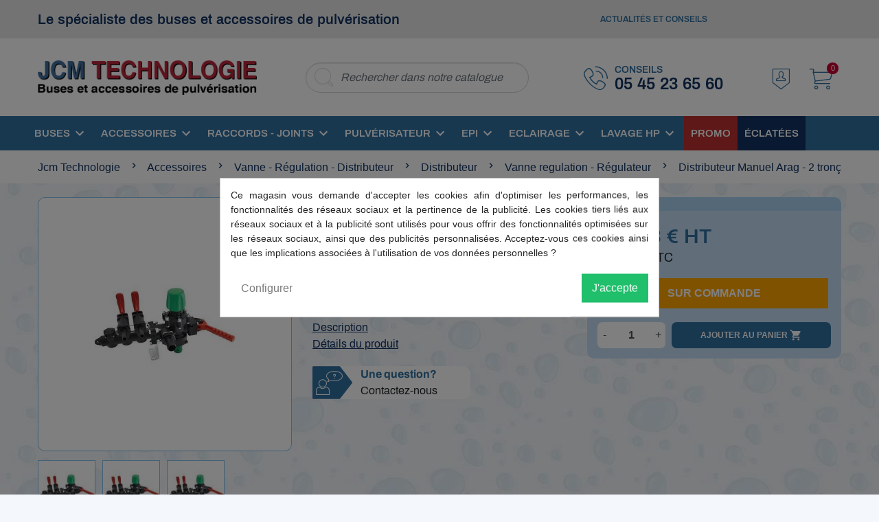

--- FILE ---
content_type: text/html; charset=utf-8
request_url: https://www.jcm-technologie.com/vanne-regulation-regulateur/619-distributeur-manuel-arag-2-troncons-regulateur-pression-vanne-generale-8026834141803.html
body_size: 31798
content:
<!doctype html>
<html lang="fr">

<head>
    
        
      <link rel="preload" as="font" href="/themes/jcmtech/assets/css/fonts/icomoon.woff?kqodqm" type="font/woff"
          crossorigin="anonymous" />
    <link rel="preload" as="font" href="/themes/jcmtech/assets/css/fonts/archivo-v6-latin-regular.woff" type="font/woff"
          crossorigin="anonymous" />
    <link rel="preload" as="font" href="/themes/jcmtech/assets/css/fonts/archivo-v6-latin-600.woff" type="font/woff"
          crossorigin="anonymous" />
    <link rel="preload" as="font" href="/themes/jcmtech/assets/css/fonts/open-sans-v17-latin-regular.woff"
          type="font/woff" crossorigin="anonymous" />
    <link rel="preload" as="font" href="/modules/netreviews/views/fonts/nr-icons/nr-icons.ttf" type="font/ttf"
          crossorigin="anonymous" />
    <link rel="preload" as="font" href="/modules/netreviews/views/fonts/Nunito/Nunito-Regular.ttf" type="font/ttf"
          crossorigin="anonymous" />
    <link rel="preload" as="font" href="/themes/jcmtech/assets/fonts/MaterialIcons-Regular.woff" type="font/woff"
          crossorigin="anonymous" />
    <link rel="preconnect" href="//fonts.gstatic.com/" crossorigin />
    <link rel="preconnect" href="//ajax.googleapis.com" crossorigin />
    <script type="text/javascript">
        (function () {
            var wf = document.createElement('script');
            wf.src = 'https://ajax.googleapis.com/ajax/libs/webfont/1/webfont.js';
            wf.type = 'text/javascript';
            wf.async = 'true';
            var s = document.getElementsByTagName('script')[0];
            s.parentNode.insertBefore(wf, s);
        })(); </script>



  <meta charset="utf-8" />


  <meta http-equiv="x-ua-compatible" content="ie=edge" />



    <link rel="canonical" href="https://www.jcm-technologie.com/vanne-regulation-regulateur/619-distributeur-manuel-arag-2-troncons-regulateur-pression-vanne-generale-8026834141803.html" />

  <title>Distributeur Manuel Arag - 2 tronçons- Régulateur pression - vanne générale</title>
  <meta name="description" content="Distributeur Manuel Arag - 2 tronçons- Régulateur pression - vanne générale" />
  <meta name="keywords" content="distributeur,manuel,arag,2,troncons,regulateur,pression,vanne,generale" />
        
    
        
  
<meta property="og:title" content="Distributeur Manuel Arag - 2 tronçons- Régulateur pression - vanne générale"/ />
<meta property="og:description" content="Distributeur Manuel Arag - 2 tronçons- Régulateur pression - vanne générale"/ />
<meta property="og:type" content="website"/ />
<meta property="og:url" content="https://www.jcm-technologie.com/vanne-regulation-regulateur/619-distributeur-manuel-arag-2-troncons-regulateur-pression-vanne-generale-8026834141803.html"/ />
<meta property="og:site_name" content="JCM Technologie"/ />

    <meta property="og:type" content="product"/ />
                        <meta property="og:image" content="https://www.jcm-technologie.com/20193-large_default/distributeur-manuel-arag-2-troncons-regulateur-pression-vanne-generale.jpg"/ />
                    <meta property="og:image" content="https://www.jcm-technologie.com/52835-large_default/distributeur-manuel-arag-2-troncons-regulateur-pression-vanne-generale.jpg"/ />
                    <meta property="og:image" content="https://www.jcm-technologie.com/75062-large_default/distributeur-manuel-arag-2-troncons-regulateur-pression-vanne-generale.jpg"/ />
                <meta property="og:image:height" content="800"/ />
        <meta property="og:image:width" content="800"/ />

                <meta property="product:price:amount" content="160.93" / />
        <meta property="product:price:currency" content="EUR" / />
                        <meta property="product:brand" content="ARAG" / />
        <meta property="og:availability" content="instock" / />
<script type="application/ld+json">
    {
        "@context" : "http://schema.org",
        "@type" : "Organization",
        "name" : "JCM Technologie",
    "url" : "https://www.jcm-technologie.com/",
    "logo" : {
        "@type":"ImageObject",
        "url":"https://www.jcm-technologie.com/img/jcm-technologie-logo-1591883005.jpg"
    }
}
</script>

<script type="application/ld+json">
    {
        "@context":"http://schema.org",
        "@type":"WebPage",
        "isPartOf": {
            "@type":"WebSite",
            "url":  "https://www.jcm-technologie.com/",
            "name": "JCM Technologie"
        },
        "name": "Distributeur Manuel Arag - 2 tronçons- Régulateur pression - vanne générale",
        "url":  "https://www.jcm-technologie.com/vanne-regulation-regulateur/619-distributeur-manuel-arag-2-troncons-regulateur-pression-vanne-generale-8026834141803.html"
    }
</script>

        <script type="application/ld+json">
        {
            "@context": "http://schema.org/",
            "@type": "Product",
            "name": "Distributeur Manuel Arag - 2 tronçons- Régulateur pression - vanne générale",
            "description": "Distributeur Manuel Arag - 2 tronçons- Régulateur pression - vanne générale",
            "category": "Vanne regulation - Régulateur",
                          "image" :"https://www.jcm-technologie.com/75062-home_default/distributeur-manuel-arag-2-troncons-regulateur-pression-vanne-generale.jpg",
                                        "sku": "471020200",
                                      "gtin13": "8026834141803",
                        "brand": {
                "@type": "Thing",
                "name": "ARAG"
            },                        "aggregateRating": {
                "@type": "AggregateRating",
                "ratingValue": "",
                "reviewCount": ""
            },                        "weight": {
                "@context": "https://schema.org",
                "@type": "QuantitativeValue",
                "value": "1.510000",
                "unitCode": "kg"
            },                      "offers": {
                "@type": "Offer",
                "priceCurrency": "EUR",
                "name": "Distributeur Manuel Arag - 2 tronçons- Régulateur pression - vanne générale",
                "price": "160.93",
                "url": "https://www.jcm-technologie.com/vanne-regulation-regulateur/619-distributeur-manuel-arag-2-troncons-regulateur-pression-vanne-generale-8026834141803.html",
                "priceValidUntil": "2026-01-31",
                                    "image": ["https://www.jcm-technologie.com/20193-large_default/distributeur-manuel-arag-2-troncons-regulateur-pression-vanne-generale.jpg","https://www.jcm-technologie.com/52835-large_default/distributeur-manuel-arag-2-troncons-regulateur-pression-vanne-generale.jpg","https://www.jcm-technologie.com/75062-large_default/distributeur-manuel-arag-2-troncons-regulateur-pression-vanne-generale.jpg"],
                                                    "gtin13": "8026834141803",
                                "sku": "471020200",
                                                "availability": "http://schema.org/InStock",
                "seller": {
                    "@type": "Organization",
                    "name": "JCM Technologie"
                }
            }
                    }
    </script>
    <script type="application/ld+json">
        {
        "@context": "https://schema.org",
        "@type": "BreadcrumbList",
        "itemListElement": [
            {
    "@type": "ListItem",
    "position": 1,
    "name": "Accueil",
    "item": "https://www.jcm-technologie.com/"
    },            {
    "@type": "ListItem",
    "position": 2,
    "name": "Accessoires ",
    "item": "https://www.jcm-technologie.com/14-accessoires-pulverisation"
    },            {
    "@type": "ListItem",
    "position": 3,
    "name": "Vanne - Régulation - Distributeur ",
    "item": "https://www.jcm-technologie.com/110-vanne-regulation-distributeur"
    },            {
    "@type": "ListItem",
    "position": 4,
    "name": "Distributeur ",
    "item": "https://www.jcm-technologie.com/115-distributeur"
    },            {
    "@type": "ListItem",
    "position": 5,
    "name": "Vanne regulation - Régulateur",
    "item": "https://www.jcm-technologie.com/116-vanne-regulation-regulateur"
    },            {
    "@type": "ListItem",
    "position": 6,
    "name": "Distributeur Manuel Arag - 2 tronçons- Régulateur pression - vanne générale",
    "item": "https://www.jcm-technologie.com/vanne-regulation-regulateur/619-distributeur-manuel-arag-2-troncons-regulateur-pression-vanne-generale-8026834141803.html"
    }        ]
    }
    </script>

  



  <meta name="viewport" content="width=device-width, initial-scale=1" />



  <link rel="apple-touch-icon" sizes="57x57" href="https://www.jcm-technologie.com/themes/jcmtech/assets/img//favicons/apple-icon-57x57.png" />
  <link rel="apple-touch-icon" sizes="60x60" href="https://www.jcm-technologie.com/themes/jcmtech/assets/img//favicons/apple-icon-60x60.png" />
  <link rel="apple-touch-icon" sizes="72x72" href="https://www.jcm-technologie.com/themes/jcmtech/assets/img//favicons/apple-icon-72x72.png" />
  <link rel="apple-touch-icon" sizes="76x76" href="https://www.jcm-technologie.com/themes/jcmtech/assets/img//favicons/apple-icon-76x76.png" />
  <link rel="apple-touch-icon" sizes="114x114" href="https://www.jcm-technologie.com/themes/jcmtech/assets/img//favicons/apple-icon-114x114.png" />
  <link rel="apple-touch-icon" sizes="120x120" href="https://www.jcm-technologie.com/themes/jcmtech/assets/img//favicons/apple-icon-120x120.png" />
  <link rel="apple-touch-icon" sizes="144x144" href="https://www.jcm-technologie.com/themes/jcmtech/assets/img//favicons/apple-icon-144x144.png" />
  <link rel="apple-touch-icon" sizes="152x152" href="https://www.jcm-technologie.com/themes/jcmtech/assets/img//favicons/apple-icon-152x152.png" />
  <link rel="apple-touch-icon" sizes="180x180" href="https://www.jcm-technologie.com/themes/jcmtech/assets/img//favicons/apple-icon-180x180.png" />
  <link rel="icon" type="image/png" sizes="192x192"    href="https://www.jcm-technologie.com/themes/jcmtech/assets/img//favicons/android-icon-192x192.png" />
  <link rel="icon" type="image/png" sizes="32x32" href="https://www.jcm-technologie.com/themes/jcmtech/assets/img//favicons/favicon-32x32.png" />
  <link rel="icon" type="image/png" sizes="96x96" href="https://www.jcm-technologie.com/themes/jcmtech/assets/img//favicons/favicon-96x96.png" />
  <link rel="icon" type="image/png" sizes="16x16" href="https://www.jcm-technologie.com/themes/jcmtech/assets/img//favicons/favicon-16x16.png" />
  <link rel="manifest" href="https://www.jcm-technologie.com/themes/jcmtech/assets/img//favicons/manifest.json" />
  <meta name="msapplication-TileColor" content="#ffffff" />
  <meta name="msapplication-TileImage" content="/ms-icon-144x144.png" />
  <meta name="theme-color" content="#ffffff" />



    <link rel="stylesheet" href="https://www.jcm-technologie.com/themes/jcmtech/assets/cache/theme-479c26572736.css" type="text/css" media="all" />



    <script type="text/javascript" src="https://www.jcm-technologie.com/themes/jcmtech/assets/cache/head-71f9a3572735.js" ></script>


  <script type="text/javascript">
        var WhatYouCan = "Vous devez compl\u00e9ter cette \u00e9tape";
        var WhatYouWant = "Que souhaitez-vous faire?";
        var ajaxUrl = "https:\/\/www.jcm-technologie.com\/modules\/ndk_steppingpack\/ajaxCheckCart.php";
        var ajaxUrlProducts = "https:\/\/www.jcm-technologie.com\/modules\/ndk_steppingpack\/ajax-getProducts.php";
        var baseUri = "https:\/\/www.jcm-technologie.com\/";
        var base_url = "https:\/\/www.jcm-technologie.com\/";
        var continueText = "Ajouter un autre produit";
        var ec_ps_version17 = true;
        var fullText = "Vous avez atteitn le nombre maximal de produits dans cette \u00e9tape";
        var gtm_id = "GTM-NLW9X3B";
        var ndkspToken = "021b337dba196bc927eac2c9613614cc";
        var ndksp_ajax_url = "https:\/\/www.jcm-technologie.com\/module\/ndk_steppingpack\/ajax?ajax=1&token=021b337dba196bc927eac2c9613614cc";
        var newps = true;
        var nextText = "Allez \u00e0 l\u2019\u00e9tape suivante";
        var optionnalText = "Ajouter un produit optionnel";
        var orderLink = "\/\/www.jcm-technologie.com\/panier?action=show";
        var orderText = "Passez la commande";
        var page_name = "product";
        var prestashop = {"cart":{"products":[],"totals":{"total":{"type":"total","label":"Total","amount":0,"value":"0,00\u00a0\u20ac"},"total_including_tax":{"type":"total","label":"Total TTC","amount":0,"value":"0,00\u00a0\u20ac"},"total_excluding_tax":{"type":"total","label":"Total HT :","amount":0,"value":"0,00\u00a0\u20ac"}},"subtotals":{"products":{"type":"products","label":"Sous-total","amount":0,"value":"0,00\u00a0\u20ac"},"discounts":null,"shipping":{"type":"shipping","label":"Livraison","amount":0,"value":"gratuit"},"tax":null},"products_count":0,"summary_string":"0 articles","vouchers":{"allowed":1,"added":[]},"discounts":[],"minimalPurchase":5,"minimalPurchaseRequired":"Un montant total minimum de 5,00\u00a0\u20acs HT est requis pour valider votre commande. Le montant actuel de votre commande est de 0,00\u00a0\u20ac HT."},"currency":{"name":"Euro","iso_code":"EUR","iso_code_num":"978","sign":"\u20ac"},"customer":{"lastname":null,"firstname":null,"email":null,"birthday":null,"newsletter":null,"newsletter_date_add":null,"optin":null,"website":null,"company":null,"siret":null,"ape":null,"is_logged":false,"gender":{"type":null,"name":null},"addresses":[]},"language":{"name":"Fran\u00e7ais (French)","iso_code":"fr","locale":"fr-FR","language_code":"fr","is_rtl":"0","date_format_lite":"d\/m\/Y","date_format_full":"d\/m\/Y H:i:s","id":1},"page":{"title":"","canonical":null,"meta":{"title":"Distributeur Manuel Arag - 2 tron\u00e7ons- R\u00e9gulateur pression - vanne g\u00e9n\u00e9rale","description":"Distributeur Manuel Arag - 2 tron\u00e7ons- R\u00e9gulateur pression - vanne g\u00e9n\u00e9rale","keywords":"distributeur,manuel,arag,2,troncons,regulateur,pression,vanne,generale","robots":"index"},"page_name":"product","body_classes":{"lang-fr":true,"lang-rtl":false,"country-FR":true,"currency-EUR":true,"layout-full-width":true,"page-product":true,"tax-display-enabled":true,"product-id-619":true,"product-Distributeur Manuel Arag - 2 tron\u00e7ons- R\u00e9gulateur pression - vanne g\u00e9n\u00e9rale":true,"product-id-category-116":true,"product-id-manufacturer-2":true,"product-id-supplier-0":true,"product-available-for-order":true},"admin_notifications":[]},"shop":{"name":"JCM Technologie","logo":"\/img\/jcm-technologie-logo-1591883005.jpg","stores_icon":"\/img\/logo_stores.png","favicon":"\/img\/favicon.ico"},"urls":{"base_url":"https:\/\/www.jcm-technologie.com\/","current_url":"https:\/\/www.jcm-technologie.com\/vanne-regulation-regulateur\/619-distributeur-manuel-arag-2-troncons-regulateur-pression-vanne-generale-8026834141803.html","shop_domain_url":"https:\/\/www.jcm-technologie.com","img_ps_url":"https:\/\/www.jcm-technologie.com\/img\/","img_cat_url":"https:\/\/www.jcm-technologie.com\/img\/c\/","img_lang_url":"https:\/\/www.jcm-technologie.com\/img\/l\/","img_prod_url":"https:\/\/www.jcm-technologie.com\/img\/p\/","img_manu_url":"https:\/\/www.jcm-technologie.com\/img\/m\/","img_sup_url":"https:\/\/www.jcm-technologie.com\/img\/su\/","img_ship_url":"https:\/\/www.jcm-technologie.com\/img\/s\/","img_store_url":"https:\/\/www.jcm-technologie.com\/img\/st\/","img_col_url":"https:\/\/www.jcm-technologie.com\/img\/co\/","img_url":"https:\/\/www.jcm-technologie.com\/themes\/jcmtech\/assets\/img\/","css_url":"https:\/\/www.jcm-technologie.com\/themes\/jcmtech\/assets\/css\/","js_url":"https:\/\/www.jcm-technologie.com\/themes\/jcmtech\/assets\/js\/","pic_url":"https:\/\/www.jcm-technologie.com\/upload\/","pages":{"address":"https:\/\/www.jcm-technologie.com\/adresse","addresses":"https:\/\/www.jcm-technologie.com\/adresses","authentication":"https:\/\/www.jcm-technologie.com\/connexion","cart":"https:\/\/www.jcm-technologie.com\/panier","category":"https:\/\/www.jcm-technologie.com\/index.php?controller=category","cms":"https:\/\/www.jcm-technologie.com\/index.php?controller=cms","contact":"https:\/\/www.jcm-technologie.com\/contactez-nous","discount":"https:\/\/www.jcm-technologie.com\/reduction","guest_tracking":"https:\/\/www.jcm-technologie.com\/suivi-commande-invite","history":"https:\/\/www.jcm-technologie.com\/historique-commandes","identity":"https:\/\/www.jcm-technologie.com\/identite","index":"https:\/\/www.jcm-technologie.com\/","my_account":"https:\/\/www.jcm-technologie.com\/mon-compte","order_confirmation":"https:\/\/www.jcm-technologie.com\/confirmation-commande","order_detail":"https:\/\/www.jcm-technologie.com\/index.php?controller=order-detail","order_follow":"https:\/\/www.jcm-technologie.com\/suivi-commande","order":"https:\/\/www.jcm-technologie.com\/commande","order_return":"https:\/\/www.jcm-technologie.com\/index.php?controller=order-return","order_slip":"https:\/\/www.jcm-technologie.com\/avoirs","pagenotfound":"https:\/\/www.jcm-technologie.com\/page-introuvable","password":"https:\/\/www.jcm-technologie.com\/recuperation-mot-de-passe","pdf_invoice":"https:\/\/www.jcm-technologie.com\/index.php?controller=pdf-invoice","pdf_order_return":"https:\/\/www.jcm-technologie.com\/index.php?controller=pdf-order-return","pdf_order_slip":"https:\/\/www.jcm-technologie.com\/index.php?controller=pdf-order-slip","prices_drop":"https:\/\/www.jcm-technologie.com\/promotions","product":"https:\/\/www.jcm-technologie.com\/index.php?controller=product","search":"https:\/\/www.jcm-technologie.com\/recherche","sitemap":"https:\/\/www.jcm-technologie.com\/plan du site","stores":"https:\/\/www.jcm-technologie.com\/magasins","supplier":"https:\/\/www.jcm-technologie.com\/fournisseur","register":"https:\/\/www.jcm-technologie.com\/connexion?create_account=1","order_login":"https:\/\/www.jcm-technologie.com\/commande?login=1"},"alternative_langs":{"fr":"https:\/\/www.jcm-technologie.com\/vanne-regulation-regulateur\/619-distributeur-manuel-arag-2-troncons-regulateur-pression-vanne-generale-8026834141803.html"},"theme_assets":"\/themes\/jcmtech\/assets\/","actions":{"logout":"https:\/\/www.jcm-technologie.com\/?mylogout="},"no_picture_image":{"bySize":{"hsma_default":{"url":"https:\/\/www.jcm-technologie.com\/img\/p\/fr-default-hsma_default.jpg","width":55,"height":55},"small_default":{"url":"https:\/\/www.jcm-technologie.com\/img\/p\/fr-default-small_default.jpg","width":98,"height":98},"cart_default":{"url":"https:\/\/www.jcm-technologie.com\/img\/p\/fr-default-cart_default.jpg","width":125,"height":125},"pdt_180":{"url":"https:\/\/www.jcm-technologie.com\/img\/p\/fr-default-pdt_180.jpg","width":180,"height":180},"home_default":{"url":"https:\/\/www.jcm-technologie.com\/img\/p\/fr-default-home_default.jpg","width":250,"height":250},"pdt_300":{"url":"https:\/\/www.jcm-technologie.com\/img\/p\/fr-default-pdt_300.jpg","width":300,"height":300},"pdt_360":{"url":"https:\/\/www.jcm-technologie.com\/img\/p\/fr-default-pdt_360.jpg","width":360,"height":360},"medium_default":{"url":"https:\/\/www.jcm-technologie.com\/img\/p\/fr-default-medium_default.jpg","width":452,"height":452},"pdt_540":{"url":"https:\/\/www.jcm-technologie.com\/img\/p\/fr-default-pdt_540.jpg","width":540,"height":540},"large_default":{"url":"https:\/\/www.jcm-technologie.com\/img\/p\/fr-default-large_default.jpg","width":800,"height":800}},"small":{"url":"https:\/\/www.jcm-technologie.com\/img\/p\/fr-default-hsma_default.jpg","width":55,"height":55},"medium":{"url":"https:\/\/www.jcm-technologie.com\/img\/p\/fr-default-pdt_300.jpg","width":300,"height":300},"large":{"url":"https:\/\/www.jcm-technologie.com\/img\/p\/fr-default-large_default.jpg","width":800,"height":800},"legend":""}},"configuration":{"display_taxes_label":true,"display_prices_tax_incl":false,"is_catalog":false,"show_prices":true,"opt_in":{"partner":true},"quantity_discount":{"type":"price","label":"Prix"},"voucher_enabled":1,"return_enabled":0},"field_required":[],"breadcrumb":{"links":[{"title":"Accueil","url":"https:\/\/www.jcm-technologie.com\/"},{"title":"Accessoires ","url":"https:\/\/www.jcm-technologie.com\/14-accessoires-pulverisation"},{"title":"Vanne - R\u00e9gulation - Distributeur ","url":"https:\/\/www.jcm-technologie.com\/110-vanne-regulation-distributeur"},{"title":"Distributeur ","url":"https:\/\/www.jcm-technologie.com\/115-distributeur"},{"title":"Vanne regulation - R\u00e9gulateur","url":"https:\/\/www.jcm-technologie.com\/116-vanne-regulation-regulateur"},{"title":"Distributeur Manuel Arag - 2 tron\u00e7ons- R\u00e9gulateur pression - vanne g\u00e9n\u00e9rale","url":"https:\/\/www.jcm-technologie.com\/vanne-regulation-regulateur\/619-distributeur-manuel-arag-2-troncons-regulateur-pression-vanne-generale-8026834141803.html"}],"count":6},"link":{"protocol_link":"https:\/\/","protocol_content":"https:\/\/"},"time":1768567415,"static_token":"021b337dba196bc927eac2c9613614cc","token":"4e23efb862bd79519d17deacf651a221","modules":{"wpf_addcategorycustomlink":{"category_custom_link":null},"wpf_displayproductastable":{"feature_list":null}}};
        var product = "[{\"id\":619,\"price\":193.116,\"name\":\"Distributeur Manuel Arag - 2 tron\\u00e7ons- R\\u00e9gulateur pression - vanne g\\u00e9n\\u00e9rale\",\"brand\":\"ARAG\",\"category\":\"vanne-regulation-regulateur\",\"variant\":\"\"}]";
        var ps_version = "1.7";
        var psr_icon_color = "#F19D76";
        var responsivelayout_auto_slide = true;
        var responsivelayout_block_html = "    \n            \n    <div class=\"container-fluid responsivelayout responsivelayout-block home_first_slider\" id=\"responsivelayout-block-2\" style=\"\">\n                    <div class=\"row\">\n                                                                                                                                                                                                                            \n<div class=\"responsivelayout-column pw-rl-col-type-image-slider col-12 col-sm-12 col-md-8 col-lg-8 col-xl-8 pw-hidden-xs pw-hidden-sm col-md-padding-bottom col-lg-padding-bottom col-xl-padding-bottom\" id=\"responsivelayout-column-1\">\n                        <div class=\"image-slider\"\n     data-slides-xs=\"1\"\n     data-slides-sm=\"1\"\n     data-slides-md=\"1\"\n     data-slides-lg=\"1\"\n     data-slides-xl=\"1\"\n>\n            <a href=\"https:\/\/www.jcm-technologie.com\/518-buse-anti-derive-90\">        <img src=\"\/img\/modules\/responsivelayout\/is-38-1.jpg\" alt=\"Prosulfocarbes\" class=\"img-fluid lazyload\" />\n        <\/a>            <a href=\"https:\/\/www.jcm-technologie.com\/eclairage-de-rampe-a-led\/4123-eclairez-votre-rampe-de-pulverisation-grace-au-phare-utilisant-la-technologie-led-un-projecteur-de-tres-grande-qualite-pour-une--3600357247331.html\">        <img src=\"\/img\/modules\/responsivelayout\/is-30-1.jpg\" alt=\"Eclairage LED sp\u00e9cial pulv\u00e9risateurs\" class=\"img-fluid lazyload\" />\n        <\/a>            <a href=\"https:\/\/www.jcm-technologie.com\/volucompteur\/2817-compteur-programmable-arret-automatique-polmac-proflow-p0005753-3000000008737.html\">        <img src=\"\/img\/modules\/responsivelayout\/is-39-1.jpg\" alt=\"Proflow 1089ht\" class=\"img-fluid lazyload\" />\n        <\/a>    <\/div>\n            <\/div>\n                                                                                <div class=\"responsivelayout-column col-xs-12 col-sm-12 col-md-4 col-lg-4 col-xl-4\">\n                                                    <div class=\"row\">\n                                                                                                                                                                                                                                                    \n<div class=\"responsivelayout-column pw-rl-col-type-image col-12 col-sm-12 col-md-12 col-lg-12 col-xl-12 col-xs-padding-bottom pw-hidden-xs col-sm-padding-bottom pw-hidden-sm col-md-padding-bottom col-lg-padding-bottom col-xl-padding-bottom\" id=\"responsivelayout-column-4\">\n                                                                                    <a href=\"https:\/\/www.jcm-technologie.com\/119-equipement-arag\">                            <img src=\"https:\/\/www.jcm-technologie.com\/img\/modules\/responsivelayout\/b_2_col_4_l_1.jpg\" alt=\"Equipement ARAG\" class=\"img-fluid\" />\n                        <\/a>                                                            <\/div>\n                                                        <\/div>\n                                                    <div class=\"row\">\n                                                                                                                                                                \n<div class=\"responsivelayout-column pw-rl-col-type-image col-12 col-sm-12 col-md-12 col-lg-12 col-xl-12\" id=\"responsivelayout-column-7\">\n                                                                                    <a href=\"https:\/\/www.jcm-technologie.com\/gps\/4834-barre-de-guidage-teejet-matrix-430-vf-pour-vignes-et-vergers-3010000012597.html\">                            <img src=\"https:\/\/www.jcm-technologie.com\/img\/modules\/responsivelayout\/b_2_col_7_l_1.jpg\" alt=\"MATRIX 430 VF\" class=\"img-fluid\" />\n                        <\/a>                                                            <\/div>\n                                                        <\/div>\n                                                <\/div>\n                                                <\/div>\n            <\/div>\n    \n            \n    <div class=\"container-fluid responsivelayout responsivelayout-block\" id=\"responsivelayout-block-11\" style=\"\">\n                    <div class=\"row\">\n                                                                                                                                                                \n<div class=\"responsivelayout-column pw-rl-col-type-image-slider col-12 col-sm-12 col-md-12 col-lg-12 col-xl-12\" id=\"responsivelayout-column-1\">\n                        <div class=\"image-slider\"\n     data-slides-xs=\"1\"\n     data-slides-sm=\"2\"\n     data-slides-md=\"3\"\n     data-slides-lg=\"4\"\n     data-slides-xl=\"4\"\n>\n            <a href=\"51-buses\">        <img src=\"\/img\/modules\/responsivelayout\/is-10-1.jpg\" alt=\"buses pulv\u00e9risation agricole\" class=\"img-fluid lazyload\" />\n        <\/a>            <a href=\"19-raccords-joints\">        <img src=\"\/img\/modules\/responsivelayout\/is-11-1.jpg\" alt=\"raccords joints\" class=\"img-fluid lazyload\" />\n        <\/a>            <a href=\"71-pulverisateur-solo\">        <img src=\"\/img\/modules\/responsivelayout\/is-12-1.jpg\" alt=\"pulv\u00e9risateur Solo\" class=\"img-fluid lazyload\" />\n        <\/a>            <a href=\"310-eclairage\">        <img src=\"\/img\/modules\/responsivelayout\/is-13-1.jpg\" alt=\"\u00e9clairage\" class=\"img-fluid lazyload\" />\n        <\/a>            <a href=\"https:\/\/www.jcm-technologie.com\/64-masque-de-protection\">        <img src=\"\/img\/modules\/responsivelayout\/is-36-1.jpg\" alt=\"Masques\" class=\"img-fluid lazyload\" />\n        <\/a>    <\/div>\n            <\/div>\n                                                <\/div>\n            <\/div>\n    \n            \n    <div class=\"container-fluid responsivelayout responsivelayout-block\" id=\"responsivelayout-block-12\" style=\"\">\n                    <div class=\"row\">\n                                                            <div class=\"responsivelayout-column col-xs-12 col-sm-12 col-md-12 col-lg-12 col-xl-12\">\n                                                    <div class=\"row\">\n                                                                                                                                                                                                                            \n<div class=\"responsivelayout-column pw-rl-col-type-html col-12 col-sm-12 col-md-12 col-lg-12 col-xl-12 col-xs-padding-bottom col-sm-padding-bottom col-md-padding-bottom col-lg-padding-bottom col-xl-padding-bottom\" id=\"responsivelayout-column-2\">\n    <div style=\"background-color: #3071a2;\">                    <div class=\"pw-rl-html-content\">\n                                <h1>Buses et pi\u00e8ces pour pulv\u00e9risateur agricole avec les marques Albuz, Nozal, Hardi,...<\/h1>\r\n<h2 style=\"font-size: 18px; font-style: italic; font-weight: lighter;\">D\u00e9couvrez sur ce site notre choix de buses et pi\u00e8ces pour la pulv\u00e9risation.<\/h2>\n            <\/div>\n            <\/div><\/div>\n                                                        <\/div>\n                                                    <div class=\"row\">\n                                                                                                                                                                \n<div class=\"responsivelayout-column pw-rl-col-type-product-slider col-12 col-sm-12 col-md-12 col-lg-12 col-xl-12\" id=\"responsivelayout-column-3\">\n                        \n<div class=\"product-slider\" style=\"visibility: hidden;\"\n     data-slides-xs=\"1\"\n     data-slides-sm=\"2\"\n     data-slides-md=\"2\"\n     data-slides-lg=\"3\"\n     data-slides-xl=\"4\"\n>\n                                        \n        \n\n\n    \n\n    <article class=\"product-miniature js-product-miniature mb-3 col-md-3 col-sm-6 col-6\" data-id-product=\"891\" data-id-product-attribute=\"0\">\n        <div class=\"card card-product\">\n            <div class=\"card-img-top product__card-img\">\n                \n                    <a href=\"https:\/\/www.jcm-technologie.com\/buse-albuz-atr-80\/891-buse-albuz-atr-80-marron-3010000002024.html\" class=\"thumbnail product-thumbnail rc ratio1_1\">\n                                                    <img\n                                data-src = \"https:\/\/www.jcm-technologie.com\/71239-home_default\/buse-albuz-atr-80-marron.jpg\"\n                                alt = \"10101-Buse-albuz-ATR\"\n                                data-full-size-image-url = \"https:\/\/www.jcm-technologie.com\/71239-large_default\/buse-albuz-atr-80-marron.jpg\"\n                                class=\"lazyload\"\n                             />\n                                            <\/a>\n                \n                <div class=\"highlighted-informations text-center p-2 no-variants visible--desktop\">\n                    \n                    \n\n                    \n                                            \n                <\/div>\n                                <div class=\"product_manufacturer_logo\">\n                    <img src=\"https:\/\/www.jcm-technologie.com\/img\/m\/39-small_default.jpg\" alt=\"ALBUZ\" />\n                <\/div>\n                                \n                    <div class=\"product-flags\">\n            \n        \n        \n            <\/div>\n                \n            <\/div>\n            \n            <div class=\"card-body\">\n                <div class=\"product-description product__card-desc\">\n                    \n                        <span class=\"product_reference\">R\u00e9f: 10101<\/span>                        <p class=\"h3 product-title\"><a href=\"https:\/\/www.jcm-technologie.com\/buse-albuz-atr-80\/891-buse-albuz-atr-80-marron-3010000002024.html\">Buse Albuz - ATR 80 Marron<\/a><\/p>\n                    \n                    \n                        \n                    \n                    \n                                                    <div class=\"product-price-and-shipping\">\n                                    \n                                                                        <span class=\"sr-only\">HT<\/span>\n                                    <span class=\"price_ht\">3,69\u00a0\u20ac HT<\/span>\n                                                                        <span class=\"sr-only\">TTC<\/span>\n                                    <span class=\"price_ttc\">4,43\u00a0\u20ac TTC<\/span>\n                                \n                                     <div class=\"av_category_stars\">\n          <a href=\"https:\/\/www.jcm-technologie.com\/buse-albuz-atr-80\/891-buse-albuz-atr-80-marron-3010000002024.html\" title=\"4 avis\">\n                        <div class=\"netreviews_review_rate_and_stars\">\n                  <div class=\"netreviews_font_stars\">\n                     <div>\n                        <span class=\"nr-icon nr-star grey\"><\/span><span class=\"nr-icon nr-star grey\"><\/span><span class=\"nr-icon nr-star grey\"><\/span><span class=\"nr-icon nr-star grey\"><\/span><span class=\"nr-icon nr-star grey\"><\/span>                     <\/div>\n                     <div style=\"color:#FFCD00\">\n                        <span class=\"nr-icon nr-star\"><\/span><span class=\"nr-icon nr-star\"><\/span><span class=\"nr-icon nr-star\"><\/span><span class=\"nr-icon nr-star\"><\/span>                     <\/div>\n                  <\/div>\n              <\/div>\n                    <div class=\"ratingText\">\n              4\n                                    avis\n                          <\/div>\n          <\/a>\n        <\/div>\n\n\n                                \n\n                                \n\n                            <\/div>\n                                                <div class=\"miniature_action_container\">\n                                                            <a href=\"https:\/\/www.jcm-technologie.com\/buse-albuz-atr-80\/891-buse-albuz-atr-80-marron-3010000002024.html\" class=\"icon-search\"><\/a>\n                            \n                            \n                            \n                            <form action=\"https:\/\/www.jcm-technologie.com\/panier\" method=\"post\" class=\"add-to-cart-or-refresh\">\n                                <input type=\"hidden\" name=\"token\" value=\"021b337dba196bc927eac2c9613614cc\" />\n                                <input type=\"hidden\" name=\"id_product\" value=\"891\" class=\"product_page_product_id\" />\n                                <input type=\"hidden\" name=\"qty\" value=\"1\" />\n                                <button class=\"icon-panier btn btn-primary add-to-cart \" data-button-action=\"add-to-cart\" type=\"submit\"><\/button>\n                            <\/form>\n                        <\/div>\n                    \n                <\/div>\n            <\/div>\n        <\/div>\n            <\/article>\n\n                                                \n        \n\n\n    \n\n    <article class=\"product-miniature js-product-miniature mb-3 col-md-3 col-sm-6 col-6\" data-id-product=\"1257\" data-id-product-attribute=\"0\">\n        <div class=\"card card-product\">\n            <div class=\"card-img-top product__card-img\">\n                \n                    <a href=\"https:\/\/www.jcm-technologie.com\/buse-injection-d-air\/1257-buse-lechler-idk-90-01-orange-ceramique-3000000001929.html\" class=\"thumbnail product-thumbnail rc ratio1_1\">\n                                                    <img\n                                data-src = \"https:\/\/www.jcm-technologie.com\/32320-home_default\/buse-lechler-idk-90-01-orange-ceramique.jpg\"\n                                alt = \"Buse Lechler IDK 90 01...\"\n                                data-full-size-image-url = \"https:\/\/www.jcm-technologie.com\/32320-large_default\/buse-lechler-idk-90-01-orange-ceramique.jpg\"\n                                class=\"lazyload\"\n                             />\n                                            <\/a>\n                \n                <div class=\"highlighted-informations text-center p-2 no-variants visible--desktop\">\n                    \n                    \n\n                    \n                                            \n                <\/div>\n                                <div class=\"product_manufacturer_logo\">\n                    <img src=\"https:\/\/www.jcm-technologie.com\/img\/m\/24-small_default.jpg\" alt=\"LECHLER\" />\n                <\/div>\n                                \n                    <div class=\"product-flags\">\n            \n        \n        \n            <\/div>\n                \n            <\/div>\n            \n            <div class=\"card-body\">\n                <div class=\"product-description product__card-desc\">\n                    \n                        <span class=\"product_reference\">R\u00e9f: IDK9001C<\/span>                        <p class=\"h3 product-title\"><a href=\"https:\/\/www.jcm-technologie.com\/buse-injection-d-air\/1257-buse-lechler-idk-90-01-orange-ceramique-3000000001929.html\">Buse Lechler IDK 90 01 orange - c\u00e9ramique<\/a><\/p>\n                    \n                    \n                        \n                    \n                    \n                                                    <div class=\"product-price-and-shipping\">\n                                    \n                                                                        <span class=\"sr-only\">HT<\/span>\n                                    <span class=\"price_ht\">9,90\u00a0\u20ac HT<\/span>\n                                                                        <span class=\"sr-only\">TTC<\/span>\n                                    <span class=\"price_ttc\">11,88\u00a0\u20ac TTC<\/span>\n                                \n                                     <div class=\"av_category_stars\">\n          <a href=\"https:\/\/www.jcm-technologie.com\/buse-injection-d-air\/1257-buse-lechler-idk-90-01-orange-ceramique-3000000001929.html\" title=\"1 avis\">\n                        <div class=\"netreviews_review_rate_and_stars\">\n                  <div class=\"netreviews_font_stars\">\n                     <div>\n                        <span class=\"nr-icon nr-star grey\"><\/span><span class=\"nr-icon nr-star grey\"><\/span><span class=\"nr-icon nr-star grey\"><\/span><span class=\"nr-icon nr-star grey\"><\/span><span class=\"nr-icon nr-star grey\"><\/span>                     <\/div>\n                     <div style=\"color:#FFCD00\">\n                        <span class=\"nr-icon nr-star\"><\/span><span class=\"nr-icon nr-star\"><\/span><span class=\"nr-icon nr-star\"><\/span><span class=\"nr-icon nr-star\"><\/span><span class=\"nr-icon nr-star\"><\/span>                     <\/div>\n                  <\/div>\n              <\/div>\n                    <div class=\"ratingText\">\n              1\n                                    avis\n                        <\/div>\n          <\/a>\n        <\/div>\n\n\n                                \n\n                                \n\n                            <\/div>\n                                                <div class=\"miniature_action_container\">\n                                                            <a href=\"https:\/\/www.jcm-technologie.com\/buse-injection-d-air\/1257-buse-lechler-idk-90-01-orange-ceramique-3000000001929.html\" class=\"icon-search\"><\/a>\n                            \n                            \n                            \n                            <form action=\"https:\/\/www.jcm-technologie.com\/panier\" method=\"post\" class=\"add-to-cart-or-refresh\">\n                                <input type=\"hidden\" name=\"token\" value=\"021b337dba196bc927eac2c9613614cc\" />\n                                <input type=\"hidden\" name=\"id_product\" value=\"1257\" class=\"product_page_product_id\" />\n                                <input type=\"hidden\" name=\"qty\" value=\"1\" />\n                                <button class=\"icon-panier btn btn-primary add-to-cart \" data-button-action=\"add-to-cart\" type=\"submit\"><\/button>\n                            <\/form>\n                        <\/div>\n                    \n                <\/div>\n            <\/div>\n        <\/div>\n            <\/article>\n\n                                                \n        \n\n\n    \n\n    <article class=\"product-miniature js-product-miniature mb-3 col-md-3 col-sm-6 col-6\" data-id-product=\"1384\" data-id-product-attribute=\"0\">\n        <div class=\"card card-product\">\n            <div class=\"card-img-top product__card-img\">\n                \n                    <a href=\"https:\/\/www.jcm-technologie.com\/buse-bout-de-rampe\/1384-buse-albuz-avi-oc-80-02-jaune-3010000002765.html\" class=\"thumbnail product-thumbnail rc ratio1_1\">\n                                                    <img\n                                data-src = \"https:\/\/www.jcm-technologie.com\/71553-home_default\/buse-albuz-avi-oc-80-02-jaune.jpg\"\n                                alt = \"Buse Albuz AVI OC 80 02 JAUNE\"\n                                data-full-size-image-url = \"https:\/\/www.jcm-technologie.com\/71553-large_default\/buse-albuz-avi-oc-80-02-jaune.jpg\"\n                                class=\"lazyload\"\n                             />\n                                            <\/a>\n                \n                <div class=\"highlighted-informations text-center p-2 no-variants visible--desktop\">\n                    \n                    \n\n                    \n                                            \n                <\/div>\n                                <div class=\"product_manufacturer_logo\">\n                    <img src=\"https:\/\/www.jcm-technologie.com\/img\/m\/39-small_default.jpg\" alt=\"ALBUZ\" />\n                <\/div>\n                                \n                    <div class=\"product-flags\">\n            \n        \n        \n            <\/div>\n                \n            <\/div>\n            \n            <div class=\"card-body\">\n                <div class=\"product-description product__card-desc\">\n                    \n                        <span class=\"product_reference\">R\u00e9f: 10403<\/span>                        <p class=\"h3 product-title\"><a href=\"https:\/\/www.jcm-technologie.com\/buse-bout-de-rampe\/1384-buse-albuz-avi-oc-80-02-jaune-3010000002765.html\">Buse Albuz AVI OC 80 02 JAUNE<\/a><\/p>\n                    \n                    \n                        \n                    \n                    \n                                                    <div class=\"product-price-and-shipping\">\n                                    \n                                                                        <span class=\"sr-only\">HT<\/span>\n                                    <span class=\"price_ht\">15,95\u00a0\u20ac HT<\/span>\n                                                                        <span class=\"sr-only\">TTC<\/span>\n                                    <span class=\"price_ttc\">19,14\u00a0\u20ac TTC<\/span>\n                                \n                                     <div class=\"av_category_stars\">\n          <a href=\"https:\/\/www.jcm-technologie.com\/buse-bout-de-rampe\/1384-buse-albuz-avi-oc-80-02-jaune-3010000002765.html\" title=\"1 avis\">\n                        <div class=\"netreviews_review_rate_and_stars\">\n                  <div class=\"netreviews_font_stars\">\n                     <div>\n                        <span class=\"nr-icon nr-star grey\"><\/span><span class=\"nr-icon nr-star grey\"><\/span><span class=\"nr-icon nr-star grey\"><\/span><span class=\"nr-icon nr-star grey\"><\/span><span class=\"nr-icon nr-star grey\"><\/span>                     <\/div>\n                     <div style=\"color:#FFCD00\">\n                        <span class=\"nr-icon nr-star\"><\/span><span class=\"nr-icon nr-star\"><\/span><span class=\"nr-icon nr-star\"><\/span><span class=\"nr-icon nr-star\"><\/span><span class=\"nr-icon nr-star\"><\/span>                     <\/div>\n                  <\/div>\n              <\/div>\n                    <div class=\"ratingText\">\n              1\n                                    avis\n                        <\/div>\n          <\/a>\n        <\/div>\n\n\n                                \n\n                                \n\n                            <\/div>\n                                                <div class=\"miniature_action_container\">\n                                                            <a href=\"https:\/\/www.jcm-technologie.com\/buse-bout-de-rampe\/1384-buse-albuz-avi-oc-80-02-jaune-3010000002765.html\" class=\"icon-search\"><\/a>\n                            \n                            \n                            \n                            <form action=\"https:\/\/www.jcm-technologie.com\/panier\" method=\"post\" class=\"add-to-cart-or-refresh\">\n                                <input type=\"hidden\" name=\"token\" value=\"021b337dba196bc927eac2c9613614cc\" />\n                                <input type=\"hidden\" name=\"id_product\" value=\"1384\" class=\"product_page_product_id\" />\n                                <input type=\"hidden\" name=\"qty\" value=\"1\" />\n                                <button class=\"icon-panier btn btn-primary add-to-cart \" data-button-action=\"add-to-cart\" type=\"submit\"><\/button>\n                            <\/form>\n                        <\/div>\n                    \n                <\/div>\n            <\/div>\n        <\/div>\n            <\/article>\n\n                                                \n        \n\n\n    \n\n    <article class=\"product-miniature js-product-miniature mb-3 col-md-3 col-sm-6 col-6\" data-id-product=\"1455\" data-id-product-attribute=\"0\">\n        <div class=\"card card-product\">\n            <div class=\"card-img-top product__card-img\">\n                \n                    <a href=\"https:\/\/www.jcm-technologie.com\/buse-injection-d-air\/1455-buses-albuz-cvi-80-015-verte-3010000003380.html\" class=\"thumbnail product-thumbnail rc ratio1_1\">\n                                                    <img\n                                data-src = \"https:\/\/www.jcm-technologie.com\/76883-home_default\/buses-albuz-cvi-80-015-verte.jpg\"\n                                alt = \"Buse Albuz CVI 80 015 Verte\"\n                                data-full-size-image-url = \"https:\/\/www.jcm-technologie.com\/76883-large_default\/buses-albuz-cvi-80-015-verte.jpg\"\n                                class=\"lazyload\"\n                             />\n                                            <\/a>\n                \n                <div class=\"highlighted-informations text-center p-2 no-variants visible--desktop\">\n                    \n                    \n\n                    \n                                            \n                <\/div>\n                                <div class=\"product_manufacturer_logo\">\n                    <img src=\"https:\/\/www.jcm-technologie.com\/img\/m\/39-small_default.jpg\" alt=\"ALBUZ\" />\n                <\/div>\n                                \n                    <div class=\"product-flags\">\n            \n        \n        \n            <\/div>\n                \n            <\/div>\n            \n            <div class=\"card-body\">\n                <div class=\"product-description product__card-desc\">\n                    \n                        <span class=\"product_reference\">R\u00e9f: CVI-80015<\/span>                        <p class=\"h3 product-title\"><a href=\"https:\/\/www.jcm-technologie.com\/buse-injection-d-air\/1455-buses-albuz-cvi-80-015-verte-3010000003380.html\">Buse Albuz CVI 80 015 Verte<\/a><\/p>\n                    \n                    \n                        \n                    \n                    \n                                                    <div class=\"product-price-and-shipping\">\n                                    \n                                                                        <span class=\"sr-only\">HT<\/span>\n                                    <span class=\"price_ht\">9,29\u00a0\u20ac HT<\/span>\n                                                                        <span class=\"sr-only\">TTC<\/span>\n                                    <span class=\"price_ttc\">11,15\u00a0\u20ac TTC<\/span>\n                                \n                                     <div class=\"av_category_stars\">\n          <a href=\"https:\/\/www.jcm-technologie.com\/buse-injection-d-air\/1455-buses-albuz-cvi-80-015-verte-3010000003380.html\" title=\"1 avis\">\n                        <div class=\"netreviews_review_rate_and_stars\">\n                  <div class=\"netreviews_font_stars\">\n                     <div>\n                        <span class=\"nr-icon nr-star grey\"><\/span><span class=\"nr-icon nr-star grey\"><\/span><span class=\"nr-icon nr-star grey\"><\/span><span class=\"nr-icon nr-star grey\"><\/span><span class=\"nr-icon nr-star grey\"><\/span>                     <\/div>\n                     <div style=\"color:#FFCD00\">\n                        <span class=\"nr-icon nr-star\"><\/span><span class=\"nr-icon nr-star\"><\/span><span class=\"nr-icon nr-star\"><\/span><span class=\"nr-icon nr-star\"><\/span><span class=\"nr-icon nr-star\"><\/span>                     <\/div>\n                  <\/div>\n              <\/div>\n                    <div class=\"ratingText\">\n              1\n                                    avis\n                        <\/div>\n          <\/a>\n        <\/div>\n\n\n                                \n\n                                \n\n                            <\/div>\n                                                <div class=\"miniature_action_container\">\n                                                            <a href=\"https:\/\/www.jcm-technologie.com\/buse-injection-d-air\/1455-buses-albuz-cvi-80-015-verte-3010000003380.html\" class=\"icon-search\"><\/a>\n                            \n                            \n                            \n                            <form action=\"https:\/\/www.jcm-technologie.com\/panier\" method=\"post\" class=\"add-to-cart-or-refresh\">\n                                <input type=\"hidden\" name=\"token\" value=\"021b337dba196bc927eac2c9613614cc\" />\n                                <input type=\"hidden\" name=\"id_product\" value=\"1455\" class=\"product_page_product_id\" />\n                                <input type=\"hidden\" name=\"qty\" value=\"1\" />\n                                <button class=\"icon-panier btn btn-primary add-to-cart \" data-button-action=\"add-to-cart\" type=\"submit\"><\/button>\n                            <\/form>\n                        <\/div>\n                    \n                <\/div>\n            <\/div>\n        <\/div>\n            <\/article>\n\n                        <\/div>\n            <\/div>\n                                                        <\/div>\n                                                <\/div>\n                                                <\/div>\n            <\/div>\n    \n            \n    <div class=\"container-fluid responsivelayout responsivelayout-block\" id=\"responsivelayout-block-13\" style=\"\">\n                    <div class=\"row\">\n                                                                                                                                                                \n<div class=\"responsivelayout-column pw-rl-col-type-html col-12 col-sm-12 col-md-12 col-lg-12 col-xl-12\" id=\"responsivelayout-column-1\">\n    <div style=\"background-color: #3071a2;\">                    <div class=\"pw-rl-html-content\">\n                                <h2>Pi\u00e8ces d\u00e9tach\u00e9es de pulv\u00e9risation par cat\u00e9gorie<\/h2>\n            <\/div>\n            <\/div><\/div>\n                                                <\/div>\n                    <div class=\"row\">\n                                                                                                                                                                                                                            \n<div class=\"responsivelayout-column pw-rl-col-type-image-slider col-12 col-sm-12 col-md-12 col-lg-12 col-xl-12 col-xs-padding-top col-sm-padding-top col-md-padding-top col-lg-padding-top col-xl-padding-top\" id=\"responsivelayout-column-4\">\n                        <div class=\"image-slider\"\n     data-slides-xs=\"1\"\n     data-slides-sm=\"2\"\n     data-slides-md=\"4\"\n     data-slides-lg=\"6\"\n     data-slides-xl=\"6\"\n>\n            <a href=\"17-entretien-verification-etancheite\">        <img src=\"\/img\/modules\/responsivelayout\/is-15-1.jpg\" alt=\"entretien verification etancheite\" class=\"img-fluid lazyload\" />\n        <\/a>            <a href=\"28-cuve\">        <img src=\"\/img\/modules\/responsivelayout\/is-17-1.jpg\" alt=\"cuve\" class=\"img-fluid lazyload\" />\n        <\/a>            <a href=\"36-tuyau-collier-filtre\">        <img src=\"\/img\/modules\/responsivelayout\/is-18-1.jpg\" alt=\"tuyau collier filtre\" class=\"img-fluid lazyload\" />\n        <\/a>            <a href=\"42-pompe\">        <img src=\"\/img\/modules\/responsivelayout\/is-19-1.jpg\" alt=\"pompe\" class=\"img-fluid lazyload\" />\n        <\/a>            <a href=\"45-debitmetre-capteur-mano\">        <img src=\"\/img\/modules\/responsivelayout\/is-20-1.jpg\" alt=\"debitmetre capteur mano\" class=\"img-fluid lazyload\" />\n        <\/a>            <a href=\"80-porte-buse-ecrou-buse\">        <img src=\"\/img\/modules\/responsivelayout\/is-21-1.jpg\" alt=\"porte buse ecrou buse\" class=\"img-fluid lazyload\" />\n        <\/a>    <\/div>\n            <\/div>\n                                                <\/div>\n            <\/div>\n    \n            \n    <div class=\"container-fluid responsivelayout responsivelayout-block\" id=\"responsivelayout-block-7\" style=\"\">\n                    <div class=\"row\">\n                                                                                                                                                                                                                            \n<div class=\"responsivelayout-column pw-rl-col-type-html col-12 col-sm-12 col-md-12 col-lg-12 col-xl-12 col-xs-padding-top col-sm-padding-top col-md-padding-top col-lg-padding-top col-xl-padding-top\" id=\"responsivelayout-column-1\">\n    <div style=\"background-color: #3071a2;\">                    <div class=\"pw-rl-html-content\">\n                                <h2>R\u00e9parer votre mat\u00e9riel avec nos nouveaux produits : pompes, vannes, r\u00e9gulations, etc<\/h2>\n            <\/div>\n            <\/div><\/div>\n                                                <\/div>\n                    <div class=\"row\">\n                                                                                                                                                                                                                            \n<div class=\"responsivelayout-column pw-rl-col-type-module col-12 col-sm-12 col-md-12 col-lg-12 col-xl-12 col-xs-padding-top col-sm-padding-top col-md-padding-top col-lg-padding-top col-xl-padding-top\" id=\"responsivelayout-column-2\">\n                        <section class=\"featured-products clearfix mt-3\">\n  <div class=\"products\">\n          \n        \n\n\n    \n\n    <article class=\"product-miniature js-product-miniature mb-3 col-md-3 col-sm-6 col-6\" data-id-product=\"8102\" data-id-product-attribute=\"0\">\n        <div class=\"card card-product\">\n            <div class=\"card-img-top product__card-img\">\n                \n                    <a href=\"https:\/\/www.jcm-technologie.com\/filtre-de-buse\/8102-filtre-de-buse-cylindrique-a-fentes-50mesh-3400100106843.html\" class=\"thumbnail product-thumbnail rc ratio1_1\">\n                                                    <img class=\"lazyload\" src=\"https:\/\/www.jcm-technologie.com\/img\/p\/fr-default-home_default.jpg\" />\n                                            <\/a>\n                \n                <div class=\"highlighted-informations text-center p-2 no-variants visible--desktop\">\n                    \n                    \n\n                    \n                                            \n                <\/div>\n                                <div class=\"product_manufacturer_logo\">\n                    <img src=\"https:\/\/www.jcm-technologie.com\/img\/m\/7-small_default.jpg\" alt=\"TEEJET\" />\n                <\/div>\n                                \n                    <div class=\"product-flags\">\n                        <span class=\"product-flag new\"\n                  style=\"\"\n            >\n                Nouveau\n            <\/span>\n            <\/div>\n                \n            <\/div>\n            \n            <div class=\"card-body\">\n                <div class=\"product-description product__card-desc\">\n                    \n                        <span class=\"product_reference\">R\u00e9f: 4514NY10<\/span>                        <p class=\"h3 product-title\"><a href=\"https:\/\/www.jcm-technologie.com\/filtre-de-buse\/8102-filtre-de-buse-cylindrique-a-fentes-50mesh-3400100106843.html\">Filtre de buse cylindrique \u00e0 fentes 50mesh<\/a><\/p>\n                    \n                    \n                        \n                    \n                    \n                                                    <div class=\"product-price-and-shipping\">\n                                    \n                                                                        <span class=\"sr-only\">HT<\/span>\n                                    <span class=\"price_ht\">1,79\u00a0\u20ac HT<\/span>\n                                                                        <span class=\"sr-only\">TTC<\/span>\n                                    <span class=\"price_ttc\">2,15\u00a0\u20ac TTC<\/span>\n                                \n                                \n\n                                \n\n                                \n\n                            <\/div>\n                                                <div class=\"miniature_action_container\">\n                                                            <a href=\"https:\/\/www.jcm-technologie.com\/filtre-de-buse\/8102-filtre-de-buse-cylindrique-a-fentes-50mesh-3400100106843.html\" class=\"icon-search\"><\/a>\n                            \n                            \n                            \n                            <form action=\"https:\/\/www.jcm-technologie.com\/panier\" method=\"post\" class=\"add-to-cart-or-refresh\">\n                                <input type=\"hidden\" name=\"token\" value=\"021b337dba196bc927eac2c9613614cc\" />\n                                <input type=\"hidden\" name=\"id_product\" value=\"8102\" class=\"product_page_product_id\" />\n                                <input type=\"hidden\" name=\"qty\" value=\"1\" />\n                                <button class=\"icon-panier btn btn-primary add-to-cart \" data-button-action=\"add-to-cart\" type=\"submit\"><\/button>\n                            <\/form>\n                        <\/div>\n                    \n                <\/div>\n            <\/div>\n        <\/div>\n            <\/article>\n\n          \n        \n\n\n    \n\n    <article class=\"product-miniature js-product-miniature mb-3 col-md-3 col-sm-6 col-6\" data-id-product=\"8101\" data-id-product-attribute=\"0\">\n        <div class=\"card card-product\">\n            <div class=\"card-img-top product__card-img\">\n                \n                    <a href=\"https:\/\/www.jcm-technologie.com\/raccord-a-agrafe\/8101-te-hardi-s67-femelle-3400100106881.html\" class=\"thumbnail product-thumbnail rc ratio1_1\">\n                                                    <img\n                                data-src = \"https:\/\/www.jcm-technologie.com\/78834-home_default\/te-hardi-s67-femelle.jpg\"\n                                alt = \"322224\"\n                                data-full-size-image-url = \"https:\/\/www.jcm-technologie.com\/78834-large_default\/te-hardi-s67-femelle.jpg\"\n                                class=\"lazyload\"\n                             />\n                                            <\/a>\n                \n                <div class=\"highlighted-informations text-center p-2 no-variants visible--desktop\">\n                    \n                    \n\n                    \n                                            \n                <\/div>\n                                <div class=\"product_manufacturer_logo\">\n                    <img src=\"https:\/\/www.jcm-technologie.com\/img\/m\/12-small_default.jpg\" alt=\"HARDI\" />\n                <\/div>\n                                \n                    <div class=\"product-flags\">\n                        <span class=\"product-flag new\"\n                  style=\"\"\n            >\n                Nouveau\n            <\/span>\n            <\/div>\n                \n            <\/div>\n            \n            <div class=\"card-body\">\n                <div class=\"product-description product__card-desc\">\n                    \n                        <span class=\"product_reference\">R\u00e9f: 322224<\/span>                        <p class=\"h3 product-title\"><a href=\"https:\/\/www.jcm-technologie.com\/raccord-a-agrafe\/8101-te-hardi-s67-femelle-3400100106881.html\">T\u00e9 hardi S67 femelle<\/a><\/p>\n                    \n                    \n                        \n                    \n                    \n                                                    <div class=\"product-price-and-shipping\">\n                                    \n                                                                        <span class=\"sr-only\">HT<\/span>\n                                    <span class=\"price_ht\">48,04\u00a0\u20ac HT<\/span>\n                                                                        <span class=\"sr-only\">TTC<\/span>\n                                    <span class=\"price_ttc\">57,65\u00a0\u20ac TTC<\/span>\n                                \n                                \n\n                                \n\n                                \n\n                            <\/div>\n                                                <div class=\"miniature_action_container\">\n                                                            <a href=\"https:\/\/www.jcm-technologie.com\/raccord-a-agrafe\/8101-te-hardi-s67-femelle-3400100106881.html\" class=\"icon-search\"><\/a>\n                            \n                            \n                            \n                            <form action=\"https:\/\/www.jcm-technologie.com\/panier\" method=\"post\" class=\"add-to-cart-or-refresh\">\n                                <input type=\"hidden\" name=\"token\" value=\"021b337dba196bc927eac2c9613614cc\" />\n                                <input type=\"hidden\" name=\"id_product\" value=\"8101\" class=\"product_page_product_id\" />\n                                <input type=\"hidden\" name=\"qty\" value=\"1\" />\n                                <button class=\"icon-panier btn btn-primary add-to-cart \" data-button-action=\"add-to-cart\" type=\"submit\"><\/button>\n                            <\/form>\n                        <\/div>\n                    \n                <\/div>\n            <\/div>\n        <\/div>\n            <\/article>\n\n          \n        \n\n\n    \n\n    <article class=\"product-miniature js-product-miniature mb-3 col-md-3 col-sm-6 col-6\" data-id-product=\"8100\" data-id-product-attribute=\"0\">\n        <div class=\"card card-product\">\n            <div class=\"card-img-top product__card-img\">\n                \n                    <a href=\"https:\/\/www.jcm-technologie.com\/buse-a-jet-plat-grand-angle\/8100-buse-teejet-tt-110-025-lilas-vk.html\" class=\"thumbnail product-thumbnail rc ratio1_1\">\n                                                    <img\n                                data-src = \"https:\/\/www.jcm-technologie.com\/78833-home_default\/buse-teejet-tt-110-025-lilas-vk.jpg\"\n                                alt = \"TT110025VK\"\n                                data-full-size-image-url = \"https:\/\/www.jcm-technologie.com\/78833-large_default\/buse-teejet-tt-110-025-lilas-vk.jpg\"\n                                class=\"lazyload\"\n                             />\n                                            <\/a>\n                \n                <div class=\"highlighted-informations text-center p-2 no-variants visible--desktop\">\n                    \n                    \n\n                    \n                                            \n                <\/div>\n                                <div class=\"product_manufacturer_logo\">\n                    <img src=\"https:\/\/www.jcm-technologie.com\/img\/m\/7-small_default.jpg\" alt=\"TEEJET\" />\n                <\/div>\n                                \n                    <div class=\"product-flags\">\n                        <span class=\"product-flag new\"\n                  style=\"\"\n            >\n                Nouveau\n            <\/span>\n            <\/div>\n                \n            <\/div>\n            \n            <div class=\"card-body\">\n                <div class=\"product-description product__card-desc\">\n                    \n                        <span class=\"product_reference\">R\u00e9f: TT110025VK<\/span>                        <p class=\"h3 product-title\"><a href=\"https:\/\/www.jcm-technologie.com\/buse-a-jet-plat-grand-angle\/8100-buse-teejet-tt-110-025-lilas-vk.html\">Buse Teejet TT 110 025 Lilas VK<\/a><\/p>\n                    \n                    \n                        \n                    \n                    \n                                                    <div class=\"product-price-and-shipping\">\n                                    \n                                                                        <span class=\"sr-only\">HT<\/span>\n                                    <span class=\"price_ht\">8,49\u00a0\u20ac HT<\/span>\n                                                                        <span class=\"sr-only\">TTC<\/span>\n                                    <span class=\"price_ttc\">10,19\u00a0\u20ac TTC<\/span>\n                                \n                                \n\n                                \n\n                                \n\n                            <\/div>\n                                                <div class=\"miniature_action_container\">\n                                                            <a href=\"https:\/\/www.jcm-technologie.com\/buse-a-jet-plat-grand-angle\/8100-buse-teejet-tt-110-025-lilas-vk.html\" class=\"icon-search\"><\/a>\n                            \n                            \n                            \n                            <form action=\"https:\/\/www.jcm-technologie.com\/panier\" method=\"post\" class=\"add-to-cart-or-refresh\">\n                                <input type=\"hidden\" name=\"token\" value=\"021b337dba196bc927eac2c9613614cc\" />\n                                <input type=\"hidden\" name=\"id_product\" value=\"8100\" class=\"product_page_product_id\" />\n                                <input type=\"hidden\" name=\"qty\" value=\"1\" />\n                                <button class=\"icon-panier btn btn-primary add-to-cart \" data-button-action=\"add-to-cart\" type=\"submit\"><\/button>\n                            <\/form>\n                        <\/div>\n                    \n                <\/div>\n            <\/div>\n        <\/div>\n            <\/article>\n\n          \n        \n\n\n    \n\n    <article class=\"product-miniature js-product-miniature mb-3 col-md-3 col-sm-6 col-6\" data-id-product=\"8093\" data-id-product-attribute=\"0\">\n        <div class=\"card card-product\">\n            <div class=\"card-img-top product__card-img\">\n                \n                    <a href=\"https:\/\/www.jcm-technologie.com\/vanne-safi\/8093-corps-seul-de-vanne-safi-3-voies-dn50.html\" class=\"thumbnail product-thumbnail rc ratio1_1\">\n                                                    <img class=\"lazyload\" src=\"https:\/\/www.jcm-technologie.com\/img\/p\/fr-default-home_default.jpg\" />\n                                            <\/a>\n                \n                <div class=\"highlighted-informations text-center p-2 no-variants visible--desktop\">\n                    \n                    \n\n                    \n                                            \n                <\/div>\n                                <div class=\"product_manufacturer_logo\">\n                    <img src=\"https:\/\/www.jcm-technologie.com\/img\/m\/fr-default-small_default.jpg\" alt=\"SAFI\" />\n                <\/div>\n                                \n                    <div class=\"product-flags\">\n                        <span class=\"product-flag new\"\n                  style=\"\"\n            >\n                Nouveau\n            <\/span>\n            <\/div>\n                \n            <\/div>\n            \n            <div class=\"card-body\">\n                <div class=\"product-description product__card-desc\">\n                    \n                        <span class=\"product_reference\">R\u00e9f: 200305A<\/span>                        <p class=\"h3 product-title\"><a href=\"https:\/\/www.jcm-technologie.com\/vanne-safi\/8093-corps-seul-de-vanne-safi-3-voies-dn50.html\">Corps DN50 vanne Safi 3 voies<\/a><\/p>\n                    \n                    \n                        \n                    \n                    \n                                                    <div class=\"product-price-and-shipping\">\n                                    \n                                                                        <span class=\"sr-only\">HT<\/span>\n                                    <span class=\"price_ht\">63,08\u00a0\u20ac HT<\/span>\n                                                                        <span class=\"sr-only\">TTC<\/span>\n                                    <span class=\"price_ttc\">75,70\u00a0\u20ac TTC<\/span>\n                                \n                                \n\n                                \n\n                                \n\n                            <\/div>\n                                                <div class=\"miniature_action_container\">\n                                                            <a href=\"https:\/\/www.jcm-technologie.com\/vanne-safi\/8093-corps-seul-de-vanne-safi-3-voies-dn50.html\" class=\"icon-search\"><\/a>\n                            \n                            \n                            \n                            <form action=\"https:\/\/www.jcm-technologie.com\/panier\" method=\"post\" class=\"add-to-cart-or-refresh\">\n                                <input type=\"hidden\" name=\"token\" value=\"021b337dba196bc927eac2c9613614cc\" />\n                                <input type=\"hidden\" name=\"id_product\" value=\"8093\" class=\"product_page_product_id\" />\n                                <input type=\"hidden\" name=\"qty\" value=\"1\" />\n                                <button class=\"icon-panier btn btn-primary add-to-cart \" data-button-action=\"add-to-cart\" type=\"submit\"><\/button>\n                            <\/form>\n                        <\/div>\n                    \n                <\/div>\n            <\/div>\n        <\/div>\n            <\/article>\n\n      <\/div>\n  <a class=\"all-product-link float-left float-md-right h4\" href=\"https:\/\/www.jcm-technologie.com\/nouveaux-produits\">\n    Tous les nouveaux produits<i class=\"material-icons\">&#xE315;<\/i>\n  <\/a>\n<\/section>\n\n\n            <\/div>\n                                                <\/div>\n            <\/div>\n    \n            \n    <div class=\"container-fluid responsivelayout responsivelayout-block\" id=\"responsivelayout-block-10\" style=\"\">\n                    <div class=\"row\">\n                                                                                                                                                                                                                                                    \n<div class=\"responsivelayout-column pw-rl-col-type-html col-12 col-sm-12 col-md-12 col-lg-12 col-xl-12 col-xs-padding-top pw-hidden-xs col-sm-padding-top pw-hidden-sm col-md-padding-top col-lg-padding-top col-xl-padding-top\" id=\"responsivelayout-column-1\">\n    <div style=\"background-color: #3071a2;\">                    <div class=\"pw-rl-html-content\">\n                                <h2>Nos marques de pi\u00e8ces d\u00e9tach\u00e9es de pulv\u00e9risateur<\/h2>\n            <\/div>\n            <\/div><\/div>\n                                                <\/div>\n                    <div class=\"row\">\n                                                                                                                                                                                                                                                                                                                \n<div class=\"responsivelayout-column pw-rl-col-type-image col-6 col-sm-4 col-md-4 col-lg-2 col-xl-2 col-xs-padding-top col-xs-padding-bottom pw-hidden-xs col-sm-padding-top col-sm-padding-bottom pw-hidden-sm col-md-padding-top col-md-padding-bottom col-lg-padding-top col-lg-padding-bottom col-xl-padding-top col-xl-padding-bottom\" id=\"responsivelayout-column-4\">\n                                                                                    <a href=\"brand\/2-arag\">                            <img src=\"https:\/\/www.jcm-technologie.com\/img\/modules\/responsivelayout\/b_10_col_4_l_1.jpg\" alt=\"ARAG\" class=\"img-fluid\" />\n                        <\/a>                                                            <\/div>\n                                                                                                                                                                                                                                                                                                                                    \n<div class=\"responsivelayout-column pw-rl-col-type-image col-6 col-sm-4 col-md-4 col-lg-2 col-xl-2 col-xs-padding-top col-xs-padding-bottom pw-hidden-xs col-sm-padding-top col-sm-padding-bottom pw-hidden-sm col-md-padding-top col-md-padding-bottom col-lg-padding-top col-lg-padding-bottom col-xl-padding-top col-xl-padding-bottom\" id=\"responsivelayout-column-6\">\n                                                                                    <a href=\"brand\/7-teejet\">                            <img src=\"https:\/\/www.jcm-technologie.com\/img\/modules\/responsivelayout\/b_10_col_6_l_1.jpg\" alt=\"TEEJET\" class=\"img-fluid\" />\n                        <\/a>                                                            <\/div>\n                                                                                                                                                                                                                                                                                                                                    \n<div class=\"responsivelayout-column pw-rl-col-type-image col-6 col-sm-4 col-md-4 col-lg-2 col-xl-2 col-xs-padding-top col-xs-padding-bottom pw-hidden-xs col-sm-padding-top col-sm-padding-bottom pw-hidden-sm col-md-padding-top col-md-padding-bottom col-lg-padding-top col-lg-padding-bottom col-xl-padding-top col-xl-padding-bottom\" id=\"responsivelayout-column-7\">\n                                                                                    <a href=\"brand\/39-albuz\">                            <img src=\"https:\/\/www.jcm-technologie.com\/img\/modules\/responsivelayout\/b_10_col_7_l_1.jpg\" alt=\"ALBUZ\" class=\"img-fluid\" />\n                        <\/a>                                                            <\/div>\n                                                                                                                                                                                                                                                                                                                                    \n<div class=\"responsivelayout-column pw-rl-col-type-image col-6 col-sm-4 col-md-4 col-lg-2 col-xl-2 col-xs-padding-top col-xs-padding-bottom pw-hidden-xs col-sm-padding-top col-sm-padding-bottom pw-hidden-sm col-md-padding-top col-md-padding-bottom col-lg-padding-top col-lg-padding-bottom col-xl-padding-top col-xl-padding-bottom\" id=\"responsivelayout-column-8\">\n                                                                                    <a href=\"brand\/11-solo\">                            <img src=\"https:\/\/www.jcm-technologie.com\/img\/modules\/responsivelayout\/b_10_col_8_l_1.jpg\" alt=\"SOLO\" class=\"img-fluid\" />\n                        <\/a>                                                            <\/div>\n                                                                                                                                                                                                                                                                                                                                    \n<div class=\"responsivelayout-column pw-rl-col-type-image col-6 col-sm-4 col-md-4 col-lg-2 col-xl-2 col-xs-padding-top col-xs-padding-bottom pw-hidden-xs col-sm-padding-top col-sm-padding-bottom pw-hidden-sm col-md-padding-top col-md-padding-bottom col-lg-padding-top col-lg-padding-bottom col-xl-padding-top col-xl-padding-bottom\" id=\"responsivelayout-column-9\">\n                                                                                    <a href=\"brand\/12-hardi\">                            <img src=\"https:\/\/www.jcm-technologie.com\/img\/modules\/responsivelayout\/b_10_col_9_l_1.jpg\" alt=\"Hardi\" class=\"img-fluid\" />\n                        <\/a>                                                            <\/div>\n                                                                                                                                                                                                                                                                                                                                    \n<div class=\"responsivelayout-column pw-rl-col-type-image col-6 col-sm-4 col-md-4 col-lg-2 col-xl-2 col-xs-padding-top col-xs-padding-bottom pw-hidden-xs col-sm-padding-top col-sm-padding-bottom pw-hidden-sm col-md-padding-top col-md-padding-bottom col-lg-padding-top col-lg-padding-bottom col-xl-padding-top col-xl-padding-bottom\" id=\"responsivelayout-column-10\">\n                                                                                    <a href=\"brand\/4-comet\">                            <img src=\"https:\/\/www.jcm-technologie.com\/img\/modules\/responsivelayout\/b_10_col_10_l_1.jpg\" alt=\"COMET\" class=\"img-fluid\" />\n                        <\/a>                                                            <\/div>\n                                                <\/div>\n                    <div class=\"row\">\n                                                                                                                                                                                                                                                    \n<div class=\"responsivelayout-column pw-rl-col-type-html col-12 col-sm-12 col-md-12 col-lg-12 col-xl-12 col-xs-padding-bottom pw-hidden-xs col-sm-padding-bottom pw-hidden-sm col-md-padding-bottom col-lg-padding-bottom col-xl-padding-bottom\" id=\"responsivelayout-column-11\">\n                        <div class=\"pw-rl-html-content\">\n                                <p style=\"text-align: center; color: #123362; font-size: 21px;\"><strong><span style=\"color: #123362;\"><span style=\"color: #3071a2;\">&gt;\u00a0<\/span><\/span><span style=\"text-decoration: underline;\"><span style=\"color: #123362; text-decoration: underline;\"><a href=\"\/marques\"><span style=\"color: #123362; text-decoration: underline;\">Voir toutes les marques<\/span><\/a><\/span><\/span><\/strong><\/p>\n            <\/div>\n            <\/div>\n                                                <\/div>\n                    <div class=\"row\">\n                            <\/div>\n            <\/div>\n    \n                        \n    <div class=\"container-fluid responsivelayout responsivelayout-block home-actus-conseils\" id=\"responsivelayout-block-9\" style=\"background-color: #ffffff;\">\n                    <div class=\"row\">\n                                                                                                                                                                                                                            \n<div class=\"responsivelayout-column pw-rl-col-type-html col-12 col-sm-12 col-md-12 col-lg-12 col-xl-12 col-xs-padding-bottom col-sm-padding-bottom col-md-padding-bottom col-lg-padding-bottom col-xl-padding-bottom\" id=\"responsivelayout-column-1\">\n    <div style=\"background-color: #3071a2;\">                    <div class=\"pw-rl-html-content\">\n                                <h2>Actualit\u00e9s et Conseils de pulv\u00e9risation<\/h2>\n            <\/div>\n            <\/div><\/div>\n                                                <\/div>\n                    <div class=\"row\">\n                                                            <div class=\"responsivelayout-column col-xs-12 col-sm-12 col-md-6 col-lg-4 col-xl-4\">\n                                                    <div class=\"row\">\n                                                                                                                                                                \n<div class=\"responsivelayout-column pw-rl-col-type-module col-12 col-sm-12 col-md-12 col-lg-12 col-xl-12\" id=\"responsivelayout-column-12\">\n                        <!-- Module Presta Blog -->\n<section class=\"clearfix prestablog\">\n                    <ul id=\"blog_list_1-7\">\n                            <div style=\"display:none;\">\n                    0\n                <\/div>\n                                    <li class=\"tiers blog-grid\">\n                        <div class=\"block_cont\">\n                            <div class=\"block_top\">\n\n                                                                    <a href=\"https:\/\/www.jcm-technologie.com\/blog\/buse-homologuee-pour-diminuer-la-derive-a-90-pulverisation-de-prosulfocarbe-n23\" title=\"Buse homologu\u00e9e pour diminuer la d\u00e9rive \u00e0 90 %  - Pulv\u00e9risation de Prosulfocarbe\">                                    <img src=\"\/modules\/prestablog\/views\/img\/grid-for-1-7\/up-img\/thumb_23.jpg?77acefdbe62943e2d6bf4592225ca3fc\" alt=\"Buse homologu\u00e9e pour diminuer la d\u00e9rive \u00e0 90 %  - Pulv\u00e9risation de Prosulfocarbe\" \/ />\n                                    <\/a>                                                            <\/div>\n                            <div class=\"block_bas\">\n                                <span class=\"h3\">\n                                    <a href=\"https:\/\/www.jcm-technologie.com\/blog\/buse-homologuee-pour-diminuer-la-derive-a-90-pulverisation-de-prosulfocarbe-n23\" title=\"Buse homologu\u00e9e pour diminuer la d\u00e9rive \u00e0 90 %  - Pulv\u00e9risation de Prosulfocarbe\">Buse homologu\u00e9e pour diminuer la d\u00e9rive \u00e0 90 %  - Pulv\u00e9risation de Prosulfocarbe<\/a>                                    <br \/ /><span class=\"date_blog-cat\">Publi\u00e9 :\n                                        18\/10\/2023\n                                                                                 | Cat\u00e9gories :\n                                                                                            <a href=\"https:\/\/www.jcm-technologie.com\/blog\/buse-de-pulverisation-c2\" class=\"categorie_blog\">Buses de pulv\u00e9risation<\/a>\n                                                ,                                                                                            <a href=\"https:\/\/www.jcm-technologie.com\/blog\/mode-c1\" class=\"categorie_blog\">Filtre<\/a>\n                                                                                                                        <\/span>\n\n                                                                    <\/span>\n                                <p class=\"blog_desc\">\n                                                                            Les produits \u00e0 base de prosulfocarbe sont concern\u00e9s par l&#039;\u00e9volution r\u00e9glementaire. Les nouvelles conditions d&#039;emploi pr\u00e9cisent que la ZNT est diminu\u00e9e \u00e0 10 m en utilisant des buses homologu\u00e9es \u00e0 90%\n                                                                        <a href=\"https:\/\/www.jcm-technologie.com\/blog\/buse-homologuee-pour-diminuer-la-derive-a-90-pulverisation-de-prosulfocarbe-n23\" class=\"link_toplist\"><\/a>\n                                <\/p>\n                            <\/div>\n                            <div class=\"prestablog_more\">\n                                                                    <a href=\"https:\/\/www.jcm-technologie.com\/blog\/buse-homologuee-pour-diminuer-la-derive-a-90-pulverisation-de-prosulfocarbe-n23\" class=\"blog_link\"><i class=\"material-icons\">search<\/i> Lire l'article<\/a>\n                                                                                                                                                                        <\/div>\n                        <\/div>\n                    <\/li>\n                                            <div style=\"display:none;\">\n                    1\n                <\/div>\n                                    <li class=\"tiers blog-grid\">\n                        <div class=\"block_cont\">\n                            <div class=\"block_top\">\n\n                                                                    <a href=\"https:\/\/www.jcm-technologie.com\/blog\/tailles-des-gouttes-7-categories-dans-la-classification-bcpc-n22\" title=\"Tailles des gouttes : 7 cat\u00e9gories dans la classification BCPC\">                                    <img src=\"\/modules\/prestablog\/views\/img\/grid-for-1-7\/up-img\/thumb_22.jpg?77acefdbe62943e2d6bf4592225ca3fc\" alt=\"Tailles des gouttes : 7 cat\u00e9gories dans la classification BCPC\" \/ />\n                                    <\/a>                                                            <\/div>\n                            <div class=\"block_bas\">\n                                <span class=\"h3\">\n                                    <a href=\"https:\/\/www.jcm-technologie.com\/blog\/tailles-des-gouttes-7-categories-dans-la-classification-bcpc-n22\" title=\"Tailles des gouttes : 7 cat\u00e9gories dans la classification BCPC\">Tailles des gouttes : 7 cat\u00e9gories dans la classification BCPC<\/a>                                    <br \/ /><span class=\"date_blog-cat\">Publi\u00e9 :\n                                        12\/08\/2021\n                                                                                 | Cat\u00e9gories :\n                                                                                            <a href=\"https:\/\/www.jcm-technologie.com\/blog\/buse-de-pulverisation-c2\" class=\"categorie_blog\">Buses de pulv\u00e9risation<\/a>\n                                                ,                                                                                            <a href=\"https:\/\/www.jcm-technologie.com\/blog\/mode-c1\" class=\"categorie_blog\">Filtre<\/a>\n                                                                                                                        <\/span>\n\n                                                                    <\/span>\n                                <p class=\"blog_desc\">\n                                                                            En plus du d\u00e9bit et de la forme pour le choix d\u2019une buse, les utilisateurs s\u2019int\u00e9ressent \u00e0 la finesse des gouttes. Granulom\u00e9trie et classification de la taille des gouttes au programme\n                                                                        <a href=\"https:\/\/www.jcm-technologie.com\/blog\/tailles-des-gouttes-7-categories-dans-la-classification-bcpc-n22\" class=\"link_toplist\"><\/a>\n                                <\/p>\n                            <\/div>\n                            <div class=\"prestablog_more\">\n                                                                    <a href=\"https:\/\/www.jcm-technologie.com\/blog\/tailles-des-gouttes-7-categories-dans-la-classification-bcpc-n22\" class=\"blog_link\"><i class=\"material-icons\">search<\/i> Lire l'article<\/a>\n                                                                                                                                                                        <\/div>\n                        <\/div>\n                    <\/li>\n                                            <div style=\"display:none;\">\n                    2\n                <\/div>\n                                    <li class=\"tiers blog-grid\">\n                        <div class=\"block_cont\">\n                            <div class=\"block_top\">\n\n                                                                    <a href=\"https:\/\/www.jcm-technologie.com\/blog\/guide-de-choix-des-nouveaux-collecteurs-de-retour-de-vannes-arag-n21\" title=\"Guide de choix des nouveaux collecteurs de retour de vannes Arag\">                                    <img src=\"\/modules\/prestablog\/views\/img\/grid-for-1-7\/up-img\/thumb_21.jpg?77acefdbe62943e2d6bf4592225ca3fc\" alt=\"Guide de choix des nouveaux collecteurs de retour de vannes Arag\" \/ />\n                                    <\/a>                                                            <\/div>\n                            <div class=\"block_bas\">\n                                <span class=\"h3\">\n                                    <a href=\"https:\/\/www.jcm-technologie.com\/blog\/guide-de-choix-des-nouveaux-collecteurs-de-retour-de-vannes-arag-n21\" title=\"Guide de choix des nouveaux collecteurs de retour de vannes Arag\">Guide de choix des nouveaux collecteurs de retour de vannes Arag<\/a>                                    <br \/ /><span class=\"date_blog-cat\">Publi\u00e9 :\n                                        04\/10\/2019\n                                                                                 | Cat\u00e9gories :\n                                                                                            <a href=\"https:\/\/www.jcm-technologie.com\/blog\/conseils-choisir-son-equipement-c9\" class=\"categorie_blog\">Conseils - Choisir son \u00e9quipement<\/a>\n                                                ,                                                                                            <a href=\"https:\/\/www.jcm-technologie.com\/blog\/vanne-electrique-c6\" class=\"categorie_blog\">Vanne \u00e9lectrique<\/a>\n                                                                                                                        <\/span>\n\n                                                                    <\/span>\n                                <p class=\"blog_desc\">\n                                                                            Les collecteurs Arag permettent le regroupement des retours de la vanne de d\u00e9charge, de la vanne de r\u00e9glage de pression et\/ou de la soupape de s\u00e9curit\u00e9. Nous vous guidons dans votre choix de pi\u00e8ce\n                                                                        <a href=\"https:\/\/www.jcm-technologie.com\/blog\/guide-de-choix-des-nouveaux-collecteurs-de-retour-de-vannes-arag-n21\" class=\"link_toplist\"><\/a>\n                                <\/p>\n                            <\/div>\n                            <div class=\"prestablog_more\">\n                                                                    <a href=\"https:\/\/www.jcm-technologie.com\/blog\/guide-de-choix-des-nouveaux-collecteurs-de-retour-de-vannes-arag-n21\" class=\"blog_link\"><i class=\"material-icons\">search<\/i> Lire l'article<\/a>\n                                                                                                                                                                        <\/div>\n                        <\/div>\n                    <\/li>\n                                            <div style=\"display:none;\">\n                    3\n                <\/div>\n                                    <li class=\"tiers blog-grid\">\n                        <div class=\"block_cont\">\n                            <div class=\"block_top\">\n\n                                                                    <a href=\"https:\/\/www.jcm-technologie.com\/blog\/aide-au-choix-de-collecteurs-de-retour-de-vannes-arag-n20\" title=\"Guide de choix des anciens collecteurs de retour de vannes Arag\">                                    <img src=\"\/modules\/prestablog\/views\/img\/grid-for-1-7\/up-img\/thumb_20.jpg?77acefdbe62943e2d6bf4592225ca3fc\" alt=\"Guide de choix des anciens collecteurs de retour de vannes Arag\" \/ />\n                                    <\/a>                                                            <\/div>\n                            <div class=\"block_bas\">\n                                <span class=\"h3\">\n                                    <a href=\"https:\/\/www.jcm-technologie.com\/blog\/aide-au-choix-de-collecteurs-de-retour-de-vannes-arag-n20\" title=\"Guide de choix des anciens collecteurs de retour de vannes Arag\">Guide de choix des anciens collecteurs de retour de vannes Arag<\/a>                                    <br \/ /><span class=\"date_blog-cat\">Publi\u00e9 :\n                                        01\/10\/2019\n                                                                                 | Cat\u00e9gories :\n                                                                                            <a href=\"https:\/\/www.jcm-technologie.com\/blog\/conseils-choisir-son-equipement-c9\" class=\"categorie_blog\">Conseils - Choisir son \u00e9quipement<\/a>\n                                                ,                                                                                            <a href=\"https:\/\/www.jcm-technologie.com\/blog\/vanne-electrique-c6\" class=\"categorie_blog\">Vanne \u00e9lectrique<\/a>\n                                                                                                                        <\/span>\n\n                                                                    <\/span>\n                                <p class=\"blog_desc\">\n                                                                            Les collecteurs Arag permettent le regroupement des retours de la vanne de d\u00e9charge, de la vanne de r\u00e9glage de pression et\/ou de la soupape de s\u00e9curit\u00e9. Nous vous guidons dans votre choix de pi\u00e8ce \n                                                                        <a href=\"https:\/\/www.jcm-technologie.com\/blog\/aide-au-choix-de-collecteurs-de-retour-de-vannes-arag-n20\" class=\"link_toplist\"><\/a>\n                                <\/p>\n                            <\/div>\n                            <div class=\"prestablog_more\">\n                                                                    <a href=\"https:\/\/www.jcm-technologie.com\/blog\/aide-au-choix-de-collecteurs-de-retour-de-vannes-arag-n20\" class=\"blog_link\"><i class=\"material-icons\">search<\/i> Lire l'article<\/a>\n                                                                                                                                                                        <\/div>\n                        <\/div>\n                    <\/li>\n                            \n        <\/ul>\n    <\/section>\n<!-- \/Module Presta Blog -->\n\n            <\/div>\n                                                        <\/div>\n                                                    <div class=\"row\">\n                                                                                                                                                                                                                            \n<div class=\"responsivelayout-column pw-rl-col-type-html col-12 col-sm-12 col-md-12 col-lg-12 col-xl-12 col-xs-padding-bottom col-sm-padding-bottom col-md-padding-bottom col-lg-padding-bottom col-xl-padding-bottom\" id=\"responsivelayout-column-13\">\n                        <div class=\"pw-rl-html-content\">\n                                <p style=\"text-align: center;\"><strong><a href=\"\/blog\">&gt; Voir toutes les actualit\u00e9s<\/a><\/strong><\/p>\n            <\/div>\n            <\/div>\n                                                        <\/div>\n                                                <\/div>\n                                                                                <div class=\"responsivelayout-column col-xs-12 col-sm-12 col-md-6 col-lg-8 col-xl-8\">\n                                                    <div class=\"row\">\n                                                                                                                                                                                                                                                                                        \n<div class=\"responsivelayout-column pw-rl-col-type-image col-12 col-sm-12 col-md-12 col-lg-6 col-xl-6 col-xs-padding-bottom pw-hidden-xs col-sm-padding-bottom pw-hidden-sm col-md-padding-bottom col-md-no-padding-left col-lg-padding-bottom col-lg-no-padding-left col-xl-padding-bottom col-xl-no-padding-left\" id=\"responsivelayout-column-7\">\n                                                                                    <a href=\"https:\/\/www.jcm-technologie.com\/blog\/correspondances-filetages-et-dimensions-n7\">                            <img src=\"https:\/\/www.jcm-technologie.com\/img\/modules\/responsivelayout\/b_9_col_7_l_1.jpg\" alt=\"Guide : dimensions des filetages\" class=\"img-fluid\" />\n                        <\/a>                                                            <\/div>\n                                                                                                                                                                                                                                                                                        \n<div class=\"responsivelayout-column pw-rl-col-type-image col-12 col-sm-12 col-md-12 col-lg-6 col-xl-6 col-xs-padding-bottom pw-hidden-xs col-sm-padding-bottom pw-hidden-sm col-md-padding-bottom col-md-no-padding-left col-lg-padding-bottom col-lg-no-padding-left col-xl-padding-bottom col-xl-no-padding-left\" id=\"responsivelayout-column-8\">\n                                                                                    <a href=\"https:\/\/www.jcm-technologie.com\/blog\/les-phares-de-travail-explications-n6\">                            <img src=\"https:\/\/www.jcm-technologie.com\/img\/modules\/responsivelayout\/b_9_col_8_l_1.jpg\" alt=\"Bien choisir ses phares de travail\" class=\"img-fluid\" />\n                        <\/a>                                                            <\/div>\n                                                                                                                                                                                                                                                                                                                                                    \n<div class=\"responsivelayout-column pw-rl-col-type-image col-12 col-sm-12 col-md-12 col-lg-6 col-xl-6 col-xs-padding-top col-xs-padding-bottom pw-hidden-xs col-sm-padding-top col-sm-padding-bottom pw-hidden-sm col-md-padding-top col-md-padding-bottom col-md-no-padding-left col-lg-padding-top col-lg-padding-bottom col-lg-no-padding-left col-xl-padding-top col-xl-padding-bottom col-xl-no-padding-left\" id=\"responsivelayout-column-9\">\n                                                                                    <a href=\"https:\/\/www.jcm-technologie.com\/blog\/les-buses-homologuees-znt-n8\">                            <img src=\"https:\/\/www.jcm-technologie.com\/img\/modules\/responsivelayout\/b_9_col_9_l_1.jpg\" alt=\"Choix des buses ZNT\" class=\"img-fluid\" />\n                        <\/a>                                                            <\/div>\n                                                                                                                                                                                                                                                                                                                                                    \n<div class=\"responsivelayout-column pw-rl-col-type-image col-12 col-sm-12 col-md-12 col-lg-6 col-xl-6 col-xs-padding-top col-xs-padding-bottom pw-hidden-xs col-sm-padding-top col-sm-padding-bottom pw-hidden-sm col-md-padding-top col-md-padding-bottom col-md-no-padding-left col-lg-padding-top col-lg-padding-bottom col-lg-no-padding-left col-xl-padding-top col-xl-padding-bottom col-xl-no-padding-left\" id=\"responsivelayout-column-10\">\n                                                                                    <a href=\"https:\/\/www.jcm-technologie.com\/blog\/pochettes-de-joints-pour-pulverisateur-solo-n14\">                            <img src=\"https:\/\/www.jcm-technologie.com\/img\/modules\/responsivelayout\/b_9_col_10_l_1.jpg\" alt=\"Pochette de joints pour pulv\u00e9risateur Solo\" class=\"img-fluid\" />\n                        <\/a>                                                            <\/div>\n                                                        <\/div>\n                                                <\/div>\n                                                <\/div>\n            <\/div>\n    \n                        \n    <div class=\"container-fluid responsivelayout responsivelayout-block zone-presentation-societe\" id=\"responsivelayout-block-16\" style=\"background-color: #ffffff;\">\n                    <div class=\"row\">\n                                                                                                                                                                \n<div class=\"responsivelayout-column pw-rl-col-type-html col-12 col-sm-12 col-md-12 col-lg-12 col-xl-12\" id=\"responsivelayout-column-1\">\n    <div style=\"background-color: #3071a2;\">                    <div class=\"pw-rl-html-content\">\n                                <h2><strong>JCM Technologie, votre sp\u00e9cialiste des buses et accessoires de pulv\u00e9risation agricole et viticole<\/strong><\/h2>\n            <\/div>\n            <\/div><\/div>\n                                                <\/div>\n                    <div class=\"row\">\n                                                                                                                                                                                                                                                                                        \n<div class=\"responsivelayout-column pw-rl-col-type-html col-12 col-sm-12 col-md-12 col-lg-12 col-xl-12 col-xs-padding-top col-xs-padding-bottom col-sm-padding-top col-sm-padding-bottom col-md-padding-top col-md-padding-bottom col-lg-padding-top col-lg-padding-bottom col-xl-padding-top col-xl-padding-bottom\" id=\"responsivelayout-column-2\">\n                        <div class=\"pw-rl-html-content\">\n                                <p style=\"font-family: 'Times New Roman'; font-size: medium; font-weight: 400;\">JCM Technologie, TPE cr\u00e9\u00e9e en 2005 au c\u0153ur du vignoble de Cognac, dans le domaine de la pulv\u00e9risation, GPS et de l\u2019agriculture de pr\u00e9cision. Nous sommes des sp\u00e9cialistes des buses et \u00e9quipement de pulv\u00e9risation agricole et viticole et nous sommes devenues une entreprise leader sur internet et localement avec notre magasin situ\u00e9 \u00e0 Rouillac en Charente.<\/p>\r\n<p style=\"font-family: 'Times New Roman'; font-size: medium; font-weight: 400;\">Nous proposons \u00e0 la vente des buses de pulv\u00e9risation agricole et viticole de qualit\u00e9 \u00e0 tous nos clients, professionnels du monde agricole et viticole, mais \u00e9galement des accessoires, raccords et joints, ainsi que des pulv\u00e9risateurs ad\u00e9quats pour traiter et entretenir vos champs et vos cultures.<\/p>\r\n<p style=\"font-family: 'Times New Roman'; font-size: medium; font-weight: 400;\">Pour r\u00e9pondre au mieux \u00e0 toutes les demandes des professionnels du secteur agricole et viticole, nous proposons des prix parmi les plus comp\u00e9titifs du march\u00e9, des tarifs d\u00e9gressifs en fonction des quantit\u00e9s que vous commandez et de votre fid\u00e9lit\u00e9. La fid\u00e9lit\u00e9 sera toujours r\u00e9compens\u00e9e chez JCM Technologie !<\/p>\r\n<p style=\"font-family: 'Times New Roman'; font-size: medium; font-weight: 400;\">Gr\u00e2ce \u00e0 notre stock cons\u00e9quent, vous pouvez commander vos \u00e9quipements de pulv\u00e9risation, vos pompes, vos raccords-joints et vos pulv\u00e9risateurs aux meilleurs prix du march\u00e9 directement en ligne en quelques clics seulement.<\/p>\r\n<p style=\"font-family: 'Times New Roman'; font-size: medium; font-weight: 400;\">Plus de 94% de nos clients sont satisfaits par nos produits et nos services\u00a0! Faites confiance \u00e0 notre savoir-faire et \u00e0 notre expertise !<\/p>\n            <\/div>\n            <\/div>\n                                                <\/div>\n                    <div class=\"row\">\n                                                                                                                                                                \n<div class=\"responsivelayout-column pw-rl-col-type-html col-12 col-sm-12 col-md-6 col-lg-6 col-xl-6\" id=\"responsivelayout-column-3\">\n                        <div class=\"pw-rl-html-content\">\n                                <h2 style=\"font-family: 'Times New Roman';\"><span style=\"color: #2e72a2;\"><strong>Des buses de pulv\u00e9risation agricoles et viticoles pour traiter facilement tous vos cultures\u00a0<\/strong><\/span><\/h2>\r\n<p style=\"font-family: 'Times New Roman'; font-size: medium; font-weight: 400;\">Bien choisir ses buses de pulv\u00e9risation permet de prot\u00e9ger correctement ses cultures et ses parcelles pour optimiser ses rendements. A l\u2019heure actuelle, il existe de nombreuses r\u00e9f\u00e9rences sur le march\u00e9, JCM Technologie vous propose plusieurs types de buses de pulv\u00e9risation agricoles et viticole en fonction de vos besoins et des particularit\u00e9s de vos pulv\u00e9risateurs.<\/p>\r\n<p style=\"font-family: 'Times New Roman'; font-size: medium; font-weight: 400;\">Pour r\u00e9pondre au mieux \u00e0 vos besoins, nous proposons \u00e0 la vente une s\u00e9lection de 5 marques de buses parmi les plus grands fabricants du march\u00e9\u00a0:<\/p>\r\n<ul style=\"list-style-type: circle;\">\r\n<li><strong>Buse Albuz<\/strong><\/li>\r\n<li><strong>Buse Teejet<\/strong><\/li>\r\n<li><strong>Buse Nozal<\/strong><\/li>\r\n<li><strong>Buse Lechler<\/strong><\/li>\r\n<li><strong>Buse Hardi<\/strong><\/li>\r\n<\/ul>\r\n<p class=\"MsoNormal\"><\/p>\r\n<p style=\"font-family: 'Times New Roman'; font-size: medium; font-weight: 400;\">Pour choisir le mod\u00e8le adapt\u00e9 \u00e0 votre pulv\u00e9risation vous trouvez les diff\u00e9rents calibres de d\u00e9bit class\u00e9s par marque et type mais aussi par\u00a0<strong>la forme du jet<\/strong>\u00a0parmi une centaine de mod\u00e8les\u00a0:<\/p>\r\n<p style=\"font-family: 'Times New Roman';\">\u00a0\u00a0\u00a0\u00a0\u00a0\u00a0\u00a0\u00a0\u00a0<strong>Buse \u00e0 jet plat<\/strong><\/p>\r\n<p style=\"font-family: 'Times New Roman'; font-size: medium; font-weight: 400;\">Pour les traitements phytosanitaire agricoles classiques mais aussi pour diff\u00e9rents besoins de nettoyage, refroidissement et autres.<\/p>\r\n<p style=\"font-family: 'Times New Roman';\">\u00a0\u00a0\u00a0\u00a0\u00a0\u00a0\u00a0\u00a0\u00a0<strong>Buse miroir<\/strong><\/p>\r\n<p style=\"font-family: 'Times New Roman'; font-size: medium; font-weight: 400;\">Pour le d\u00e9sherbage des cultures p\u00e9rennes et buses \u00e0 jet excentr\u00e9 pour le dessous des rangs de vigne ou le bout des rampes<\/p>\r\n<p style=\"font-family: 'Times New Roman';\">\u00a0\u00a0\u00a0\u00a0\u00a0\u00a0\u00a0\u00a0<strong>Buse \u00e0 filets<\/strong><\/p>\r\n<p style=\"font-family: 'Times New Roman'; font-size: medium; font-weight: 400;\">Pour l\u2019\u00e9pandage des engrais.<\/p>\r\n<p style=\"font-family: 'Times New Roman';\">\u00a0\u00a0\u00a0\u00a0\u00a0\u00a0\u00a0\u00a0<strong>Buse \u00e0 turbulence<\/strong><\/p>\r\n<p style=\"font-family: 'Times New Roman'; font-size: medium; font-weight: 400;\">Pour la protection phytosanitaire des vignes et vergers ainsi que diff\u00e9rentes pastilles de calibrage pour les pulv\u00e9risateurs pneumatiques ou autre montage sp\u00e9cifique comme l\u2019apport d\u2019engrais au semis.<\/p>\r\n<p style=\"font-family: 'Times New Roman';\">\u00a0\u00a0\u00a0\u00a0\u00a0\u00a0\u00a0\u00a0\u00a0<strong>Buse Homologu\u00e9e ZNT<\/strong><\/p>\r\n<p style=\"font-family: 'Times New Roman'; font-size: medium; font-weight: 400;\">Nous vous proposons aussi une pr\u00e9sentation des buses homologu\u00e9es ZNT. Cette rubrique sp\u00e9cifique propose tous nos mod\u00e8les pour diminuer la d\u00e9rive des gouttes lors des traitements.<\/p>\r\n<p style=\"font-family: 'Times New Roman'; font-size: medium; font-weight: 400;\">Sur notre site, nous sommes attach\u00e9es \u00e0 apporter pour chaque mod\u00e8le le maximum d\u2019informations technique, comme le d\u00e9bit et pression recommand\u00e9e, des vid\u00e9os pour visualiser la forme du jet et aussi t\u00e9l\u00e9charger pour chaque mod\u00e8le le\u00a0<strong>tableau de d\u00e9bit de buse<\/strong>\u00a0et pression du fabricant.\u00a0Nous vous conseillerons au besoin pour faire votre choix sur le Calibre, la mati\u00e8re, le prix etc...<\/p>\n            <\/div>\n            <\/div>\n                                                                                                                                                                                    \n<div class=\"responsivelayout-column pw-rl-col-type-html col-12 col-sm-12 col-md-6 col-lg-6 col-xl-6\" id=\"responsivelayout-column-4\">\n                        <div class=\"pw-rl-html-content\">\n                                <h2 style=\"font-family: 'Times New Roman';\"><strong><span style=\"color: #2e72a2;\">Retrouvez tous les accessoires de pulv\u00e9risation agricole et viticole pour r\u00e9ussir l\u2019installation et l\u2019entretien de vos buses<\/span>\u00a0<\/strong><\/h2>\r\n<p style=\"font-family: 'Times New Roman'; font-size: medium; font-weight: 400;\">Il n\u2019est pas possible d\u2019utiliser vos buses sans les accessoires de pulv\u00e9risation indispensables qui vont avec, JCM Technologie, votre sp\u00e9cialiste des buses et accessoires de pulv\u00e9risation en ligne a s\u00e9lectionn\u00e9 pour vous de nombreux \u00e9quipements pour mener \u00e0 bien le traitement et l\u2019entretien des cultures.<\/p>\r\n<p style=\"font-family: 'Times New Roman'; font-size: medium; font-weight: 400;\">Nous mettons \u00e0 votre disposition un grand nombre d\u2019accessoires divers et vari\u00e9s pour vous aider au quotidien dans vos travaux de pulv\u00e9risation agricoles et viticoles. Dans cette cat\u00e9gorie, vous pourrez \u00e9galement trouver tous les accessoires n\u00e9cessaires \u00e0 l\u2019entretien, la v\u00e9rification et l\u2019\u00e9tanch\u00e9it\u00e9 de votre pulv\u00e9risateur, des accessoires pour votre cuve et des cuves adapt\u00e9es, des tuyaux, colliers et filtres, des pompes et leurs accessoires, des d\u00e9bitm\u00e8tres, des capteurs, des r\u00e9gulateurs de pulv\u00e9risation et tout ce dont vous avez besoin pour votre circuit de pulv\u00e9risation.<\/p>\r\n<h2 style=\"font-family: 'Times New Roman';\"><span style=\"color: #2e72a2;\"><strong>Des raccords et joints de qualit\u00e9 pour le bon fonctionnement des circuits de pulv\u00e9risations\u00a0<\/strong><\/span><\/h2>\r\n<p style=\"font-family: 'Times New Roman'; font-size: medium; font-weight: 400;\">Pour l\u2019entretien et le bon fonctionnement de vos pulv\u00e9risateurs, il est imp\u00e9ratif d\u2019avoir toujours sous la main des raccords et des joints adapt\u00e9s \u00e0 vos \u00e9quipements de traitement. Les raccords permettent de pouvoir assembler, modifier vos tuyauteries, sans aucune fuite, ni perte de pulv\u00e9risation.<\/p>\r\n<p style=\"font-family: 'Times New Roman'; font-size: medium; font-weight: 400;\">Chez JCM Technologie, nous mettons \u00e0 votre disposition une vaste gamme de raccords, de tubulures et d\u2019\u00e9crous pour que vous puissiez monter vous-m\u00eame votre circuit de pulv\u00e9risation. Vous aurez le choix entre des raccords droits cannel\u00e9s femelles ou m\u00e2les, des tubulures \u00e0 joint plat ou joint torique, des raccords coud\u00e9s femelles ou m\u00e2les, des tubulures coud\u00e9es avec des raccords joints plats ou toriques, des \u00e9crous pour vos tubulures, des raccords jonction T, jonction cannel\u00e9 ou jonction Y afin de r\u00e9pondre \u00e0 tous vos besoins en un seul et m\u00eame endroit\u00a0!<\/p>\r\n<p style=\"font-family: 'Times New Roman'; font-size: medium; font-weight: 400;\">Nous pr\u00e9sentons aussi les raccords en fonction de la mati\u00e8re\u00a0: Raccord en cuivre et en Inox sont aussi dans nos rayons<\/p>\r\n<h2 style=\"font-family: 'Times New Roman';\"><span style=\"color: #2e72a2;\"><strong>Choisissez un pulv\u00e9risateur agricole adapt\u00e9 \u00e0 vos besoins\u00a0<\/strong><\/span><\/h2>\r\n<p style=\"font-family: 'Times New Roman'; font-size: medium; font-weight: 400;\">Un pulv\u00e9risateur agricole est indispensable pour pouvoir traiter correctement les cultures, que ce soit dans les parcelles \u00e0 l\u2019aide d\u2019un tracteur, ou dans l\u2019espace de votre choix avec des pulv\u00e9risateurs moins complexes. Gr\u00e2ce \u00e0 votre pulv\u00e9risateur agricole, vous pourrez d\u00e9sherber, traiter les maladies de vos plantations ou les pr\u00e9venir, lutter contre les insectes et tous les nuisibles, mais aussi appliquer et r\u00e9pandre des engrais.<\/p>\r\n<p style=\"font-family: 'Times New Roman'; font-size: medium; font-weight: 400;\">JCM Technologie met \u00e0 votre disposition un choix vari\u00e9 de pulv\u00e9risateurs agricoles pour vous aider \u00e0 traiter vos cultures et vos plantations. Vous aurez le choix entre des pulv\u00e9risateurs Solo, des pulv\u00e9risateurs Quad, des pulv\u00e9risateurs \u00e0 dos ou des pulv\u00e9risateurs manuels, ainsi que des lances adapt\u00e9es aux diff\u00e9rents types de pulv\u00e9risateurs et tous les accessoires n\u00e9cessaires pour veiller \u00e0 leur bon fonctionnement.<\/p>\r\n<p style=\"font-family: 'Times New Roman'; font-size: medium; font-weight: 400;\">Lors du traitement de vos cultures \u00e0 l\u2019aide de produits phytosanitaires, nous vous recommandons vivement de porter des accessoires de protection appel\u00e9 couramment\u00a0<strong>EPI (\u00e9quipement de protection individuel)<\/strong>. Il est indispensable de porter une combinaison, des gants, des lunettes de protection ainsi qu\u2019un masque et m\u00eame un filtre pour la cabine de votre v\u00e9hicule, afin de pouvoir traiter en toute s\u00e9curit\u00e9 pour votre sant\u00e9 et celle de vos salari\u00e9s.<\/p>\n            <\/div>\n            <\/div>\n                                                <\/div>\n            <\/div>\n";
        var show_packs_category = "1";
      </script>



  <script src="//translate.google.com/translate_a/element.js?cb=googleTranslateElementInit"></script><!-- emarketing start -->


<!-- emarketing end --><!-- START - Google Remarketing + Dynamic - remarketing Code -->

<script type="text/javascript" data-keepinline="true" async src="https://www.googletagmanager.com/gtag/js?id=AW-1015856166"></script>
<script type="text/javascript" data-keepinline="true">
    window.dataLayer = window.dataLayer || [];

    function gtag(){dataLayer.push(arguments);}
    gtag('js', new Date());
    
            
    gtag('config', 'AW-1015856166');
    gtag('event', 'page_view', {
        'send_to': 'AW-1015856166',
                ecomm_prodid: 'JCMFR619',
                ecomm_pagetype: 'product',
                ecomm_totalvalue: 193.12,
                ecomm_category: 'Vanne regulation - Régulateur',
                isSaleItem: false,
                user_id: '757455'                
    });
    
        
</script>

<!-- END - Google Remarketing + Dynamic - remarketing Code -->
  <!-- START OF DOOFINDER SCRIPT -->
  <script type="text/javascript" defer="" src="https://eu1-search.doofinder.com/5/script/b906f31f265618f9517c515f2ea4f222.js"></script>
  <!-- END OF DOOFINDER SCRIPT -->
  <!-- TO REGISTER CLICKS -->
<script>
  var dfProductLinks = [];
  var dfLinks = Object.keys(dfProductLinks);
  var doofinderAppendAfterBanner = "none";
  var doofinderQuerySelector = "input[name=&#039;s&#039;]";
</script>  
  <!-- END OF TO REGISTER CLICKS -->
<!-- Global site tag (gtag.js) - Google Analytics -->
<script async src='https://www.googletagmanager.com/gtag/js?id=UA-29333429-1' data-keepinline></script>
<script data-keepinline>
    
    window.dataLayer = window.dataLayer || [];
    function gtag(){dataLayer.push(arguments);}
    gtag('js', new Date());
    
</script>

	<!-- MODULE PM_AdvancedTopMenu || Presta-Module.com -->
<!--[if lt IE 8]>
<script type="text/javascript" src="https://www.jcm-technologie.com/modules/pm_advancedtopmenu/js/pm_advancedtopmenuiefix.js"></script>
<![endif]-->
<script type="text/javascript">
		var adtm_isToggleMode = false;
		var adtm_menuHamburgerSelector = "#menu-icon, .menu-icon";
</script>
<!-- /MODULE PM_AdvancedTopMenu || Presta-Module.com -->
<script type="text/javascript">
    var C_P_DISPLAY_MODAL = 1;
    var C_P_REFRESH = 1;
    var C_P_COOKIE_VALUE = JSON.parse('{}');     var C_P_OVERLAY = '1';
    var C_P_OVERLAY_OPACITY = '0.5';
    var C_P_NOT_AVAILABLE = 1;
    var C_P_FINALITIES_COUNT = 3;
</script>
<script type="text/javascript">
	var _spmq = {"url":"\/\/www.jcm-technologie.com\/vanne-regulation-regulateur\/619-distributeur-manuel-arag-2-troncons-regulateur-pression-vanne-generale-8026834141803.html","user":null,"id_product":"619","id_category":"","id_manufacturer":"","spm_ident":"rMKIbJq5","visitor_id":"9886b2635e1760d19128073959b88b2c","session_id":"3bc4ebd8db9d424d52ae2a43b2c13d6b","id_cart":null};
	var _spm_id_combination = function() { return (typeof(document.getElementById('idCombination')) != 'undefined' && document.getElementById('idCombination') != null ? document.getElementById('idCombination').value:'');};
	(function() {
	  var spm = document.createElement('script');
	  spm.type = 'text/javascript';
	  spm.async = true;
	  spm.src = 'https://iss.shopimind.com/remote/shopimindV2.js?url=%2F%2Fwww.jcm-technologie.com%2Fvanne-regulation-regulateur%2F619-distributeur-manuel-arag-2-troncons-regulateur-pression-vanne-generale-8026834141803.html&id_product=619&id_category=&id_manufacturer=&spm_ident=rMKIbJq5&visitor_id=8a8e54b2ec8fa2705ba7c33671774008&session_id=bb177347d420f8490652abd1ac12f056&id_combination='+_spm_id_combination()+'';
	  var s_spm = document.getElementsByTagName('script')[0];
	  s_spm.parentNode.insertBefore(spm, s_spm);
	})();
</script><link rel="alternate" href="https://www.jcm-technologie.com/vanne-regulation-regulateur/619-distributeur-manuel-arag-2-troncons-regulateur-pression-vanne-generale-8026834141803.html" hreflang="x-default" />				
      

<script>
 var hiddenPrices = [];
 var page_name = 'product';
 var id_category = "";
 var show_packs_category = '1';
</script>







	<!-- Google Tag Manager -->
	<script>
	var properties = {};
    properties.property_id = gtm_id;
	(function(w,d,s,l,i){w[l]=w[l]||[];w[l].push({'gtm.start':
	new Date().getTime(),event:'gtm.js'});var f=d.getElementsByTagName(s)[0],
	j=d.createElement(s),dl=l!='dataLayer'?'&l='+l:'';j.async=true;j.src=
	'https://www.googletagmanager.com/gtm.js?id='+i+dl;f.parentNode.insertBefore(j,f);
	})(window,document,'script','dataLayer', gtm_id);</script>
	<!-- End Google Tag Manager -->

<style></style><script type="text/javascript">var PS_CONPRO_TEXT="1";var PS_CONPRO_RIGHT="1";var PS_CONPRO_CONTEXTUAL="";var PS_CONPRO_ALERT="";var PS_CONPRO_DRAGDROP="1";var PS_CONPRO_TRANSIMAGE="1";var PS_CONPRO_CONSOLE="";var PS_CONPRO_FOCUS="";var PS_CONPRO_ALERT_MSG="Click here to see the content";var PS_CONPRO_CTRLV="1";var PS_CONPRO_CTRLC="1";var PS_CONPRO_ALTE="";var PS_CONPRO_ALTF="1";var PS_CONPRO_CTRLF="";var PS_CONPRO_CTRLX="1";var PS_CONPRO_CTRLP="1";var PS_CONPRO_CTRLS="1";var PS_CONPRO_CTRLQ="";var PS_CONPRO_CTRLSHIFTQ="";var PS_CONPRO_CTRLA="1";var PS_CONPRO_CTRLU="";var PS_CONPRO_CTRLSHIFTC="1";var PS_CONPRO_CTRLSHIFTI="1";var PS_CONPRO_CTRLSHIFTJ="1";var PS_CONPRO_CMDSHIFTN="1";var PS_CONPRO_F1="";var PS_CONPRO_F3="";var PS_CONPRO_CTRLF4="";var PS_CONPRO_F5="";var PS_CONPRO_F10="";var PS_CONPRO_F12="1";var PS_IMAGE_SELECTOR="img:not('.js-thumb, .js-modal-thumb')";var cp_path="/modules/contentprotection/";var pixelSource=cp_path+'views/img/transparent.gif';var preload=new Image();preload.src=pixelSource;</script><style type="text/css">body
{-webkit-user-select:none;-khtml-user-select:none;-moz-user-select:none;-o-user-select:none;user-select:none;}</style><style type="text/css"media="print">*{display:none;}</style><style>.seosa_product_label{z-index:1;}</style><script type="text/javascript"></script><script type="text/javascript">
    opartStatSaveSessionUrl = "https://www.jcm-technologie.com/module/opartstat/saveSession?ajax=1";
    opartControllerName = "ProductController";
    opartElementId = "619";
    opartshopId = "1";
</script>
<script async src="/modules/opartstat/views/js/saveSession.js"></script>



    
</head>

<body id="product" class="lang-fr country-fr currency-eur layout-full-width page-product tax-display-enabled product-id-619 product-distributeur-manuel-arag-2-troncons-regulateur-pression-vanne-generale product-id-category-116 product-id-manufacturer-2 product-id-supplier-0 product-available-for-order">


    


<main>
    
            

    <header id="header">
        
            

    
    <div class="bandeau_container">
        <div class="container">
            <div class="row">
                <div class="col-8 title_container">
                    <span>Le spécialiste des buses et accessoires de pulvérisation</span>
                </div>
                <div class="col-2 actu_container">
                    <a href="/blog" title="Actualités et conseils">Actualités et conseils</a>
                </div>
                <div class="col-2 google_translate_container">
                    <div id="google_translate_element" class="pull-right"></div>
<script type="text/javascript">
            var bon_google_trans_track_s = false;
        
        function googleTranslateElementInit() {
            new google.translate.TranslateElement({
                pageLanguage: 'fr',
                
                                            includedLanguages: 'da,en,de,el,it,lb,no,pl,pt,ro,es,sv',
                                    
                multilanguagePage: true,
                gaTrack: 0,
                
                                    
                
                                    layout: google.translate.TranslateElement.InlineLayout.SIMPLE
                                                                                                                
            }, 'google_translate_element');
        }
    
</script>

                </div>
            </div>
        </div>
    </div>
    <div class="faux_bandeau_mobile"></div>
    <div class="main_header">
        <div class="container">
            <div class="row">
                                <div class="phone_container col-6">
                    <div class="phone_contact_info">
                        <i class="icon-phone"></i>
                        <div>
                            <strong class="visible--desktop">Conseils</strong>
                            <a href="tel:05 45 23 65 60">
                                05 45 23 65 60
                            </a>
                        </div>
                    </div>
                </div>
                <div class="search_container col-2 col-lg-4">
                    <form method="get" action="//www.jcm-technologie.com/recherche" class="search-widget" data-search-widget data-search-controller-url="//www.jcm-technologie.com/recherche">
                        <input type="hidden" name="controller" value="search" />
                        <div class="search-widget__group">
                            <input class="form-control search-widget__input-right" type="text" name="s" value="" placeholder="Rechercher dans notre catalogue" aria-label="Rechercher" />
                            <button type="submit" class="btn btn-link">
                                <i class="icon-search"></i>
                                <span class="d-none">Rechercher</span>
                            </button>
                        </div>
                    </form>
                </div>
                <div class="blockuser col-2">
  <div class="user-info">
      <span class="u-link-body" title="Connectez-vous à votre compte" rel="nofollow" data-ethercreation-obfuscation="aHR0cHM6Ly93d3cuamNtLXRlY2hub2xvZ2llLmNvbS9tb24tY29tcHRl">
      <i class="icon-compte"></i>
    </span>
    </div>
</div>

                <div class="col-2 header_cart_container">
    <div class="blockcart cart-preview inactive" data-refresh-url="//www.jcm-technologie.com/module/ps_shoppingcart/ajax">
        <div class="shopping-cart">
                        <span>
                <i class="icon-panier"></i>
                <span class="cart-products-count small blockcart__count">0</span>
            </span>
                    </div>
    </div>
</div>

                                <div class="menu_mobile_container col-2">
                    <button class="visible--mobile btn" id="menu-icon" data-toggle="modal" data-target="#mobile_top_menu_wrapper">
                        <i class="material-icons">&#xE5D2;</i>
                    </button>
                </div>

                                <div class="logo_container col-10 col-lg-4">
                    <div>
                        <a href="https://www.jcm-technologie.com/" class="header_logo">
                            <img class="logo img-fluid" src="/img/jcm-technologie-logo-1591883005.jpg" alt="JCM Technologie" />
                        </a>
                    </div>
                </div>
            </div>
        </div>
    </div>

    <div class="menu_desktop_background_container">
        <div class="container menu_desktop_container">
            <!-- MODULE PM_AdvancedTopMenu || Presta-Module.com -->
<div id="_desktop_top_menu" class="adtm_menu_container container">
	<div id="adtm_menu" data-open-method="1">
		<div id="adtm_menu_inner" class="clearfix advtm_open_on_hover">
			<ul id="menu">
								<li class="li-niveau1 advtm_menu_toggle">
					<a class="a-niveau1 adtm_toggle_menu_button"><span class="advtm_menu_span adtm_toggle_menu_button_text">Menu</span></a>
				</li>
																		
																																																								<li class="li-niveau1 advtm_menu_9 sub">
													<a href="https://www.jcm-technologie.com/51-buses" title="BUSES"  class=" a-niveau1"  data-type="category" data-id="51"><span class="advtm_menu_span advtm_menu_span_9">BUSES</span><!--[if gte IE 7]><!--></a>																	<!--<![endif]--><!--[if lte IE 6]><table><tr><td><![endif]-->
					<div class="adtm_sub">
													<table class="columnWrapTable">
							<tr>
																							
																<td class="adtm_column_wrap_td advtm_column_wrap_td_45">
									<div class="adtm_column_wrap advtm_column_wrap_45">
																			<div class="adtm_column_wrap_sizer">&nbsp;</div>
																																																												<div class="adtm_column adtm_column_62">
																																		<span class="column_wrap_title">
																									<a href="https://www.jcm-technologie.com/250-buse-albuz" title="Buse Albuz "  class=""  data-type="category" data-id="250">Buse Albuz </a>																							</span>
																																																									</div>
																																																																																	<div class="adtm_column adtm_column_63">
																																		<span class="column_wrap_title">
																									<a href="https://www.jcm-technologie.com/55-buse-teejet" title="Buse Teejet "  class=""  data-type="category" data-id="55">Buse Teejet </a>																							</span>
																																																									</div>
																																																																																	<div class="adtm_column adtm_column_64">
																																		<span class="column_wrap_title">
																									<a href="https://www.jcm-technologie.com/283-buse-nozal" title="Buse Nozal "  class=""  data-type="category" data-id="283">Buse Nozal </a>																							</span>
																																																									</div>
																																																																																	<div class="adtm_column adtm_column_65">
																																		<span class="column_wrap_title">
																									<a href="https://www.jcm-technologie.com/142-buse-lechler" title="Buse Lechler "  class=""  data-type="category" data-id="142">Buse Lechler </a>																							</span>
																																																									</div>
																																																																																	<div class="adtm_column adtm_column_66">
																																		<span class="column_wrap_title">
																									<a href="https://www.jcm-technologie.com/278-buse-hardi" title="Buse Hardi "  class=""  data-type="category" data-id="278">Buse Hardi </a>																							</span>
																																																									</div>
																																																																																	<div class="adtm_column adtm_column_67">
																																		<span class="column_wrap_title">
																									<a href="https://www.jcm-technologie.com/52-buse-par-type-de-pulverisation" title="Type de Buses "  class=""  data-type="category" data-id="52">Type de Buses </a>																							</span>
																																																									</div>
																																																																																	<div class="adtm_column adtm_column_68">
																																		<span class="column_wrap_title">
																									<a href="https://www.jcm-technologie.com/161-buse-znt-homologuees" title="Buse ZNT (Homologu&eacute;es) "  class=""  data-type="category" data-id="161">Buse ZNT (Homologu&eacute;es) </a>																							</span>
																																																									</div>
																																																																																	<div class="adtm_column adtm_column_119">
																																		<span class="column_wrap_title">
																									<a href="https://www.jcm-technologie.com/518-buse-anti-derive-90" title="Buse anti-derive 90%"  class=""  data-type="category" data-id="518">Buse anti-derive 90%</a>																							</span>
																																																									</div>
																																																</div>
								</td>
																															
																<td class="adtm_column_wrap_td advtm_column_wrap_td_46">
									<div class="adtm_column_wrap advtm_column_wrap_46">
																			<div class="adtm_column_wrap_sizer">&nbsp;</div>
																											</div>
								</td>
																															
																<td class="adtm_column_wrap_td advtm_column_wrap_td_47">
									<div class="adtm_column_wrap advtm_column_wrap_47">
																			<div class="adtm_column_wrap_sizer">&nbsp;</div>
																											</div>
								</td>
																															
																<td class="adtm_column_wrap_td advtm_column_wrap_td_48">
									<div class="adtm_column_wrap advtm_column_wrap_48">
																			<div class="adtm_column_wrap_sizer">&nbsp;</div>
																											</div>
								</td>
																															
																<td class="adtm_column_wrap_td advtm_column_wrap_td_49">
									<div class="adtm_column_wrap advtm_column_wrap_49">
																			<div class="adtm_column_wrap_sizer">&nbsp;</div>
																											</div>
								</td>
																															
																<td class="adtm_column_wrap_td advtm_column_wrap_td_50">
									<div class="adtm_column_wrap advtm_column_wrap_50">
																			<div class="adtm_column_wrap_sizer">&nbsp;</div>
																											</div>
								</td>
																															
																<td class="adtm_column_wrap_td advtm_column_wrap_td_51">
									<div class="adtm_column_wrap advtm_column_wrap_51">
																			<div class="adtm_column_wrap_sizer">&nbsp;</div>
																											</div>
								</td>
																						</tr>
						</table>
												</div>
					<!--[if lte IE 6]></td></tr></table></a><![endif]-->
										</li>
																			
																																																								<li class="li-niveau1 advtm_menu_10 sub">
													<a href="https://www.jcm-technologie.com/14-accessoires-pulverisation" title="Accessoires "  class=" a-niveau1"  data-type="category" data-id="14"><span class="advtm_menu_span advtm_menu_span_10">Accessoires </span><!--[if gte IE 7]><!--></a>																	<!--<![endif]--><!--[if lte IE 6]><table><tr><td><![endif]-->
					<div class="adtm_sub">
													<table class="columnWrapTable">
							<tr>
																							
																<td class="adtm_column_wrap_td advtm_column_wrap_td_52">
									<div class="adtm_column_wrap advtm_column_wrap_52">
																			<div class="adtm_column_wrap_sizer">&nbsp;</div>
																											</div>
								</td>
																															
																<td class="adtm_column_wrap_td advtm_column_wrap_td_53">
									<div class="adtm_column_wrap advtm_column_wrap_53">
																			<div class="adtm_column_wrap_sizer">&nbsp;</div>
																																																												<div class="adtm_column adtm_column_69">
																																		<span class="column_wrap_title">
																									<a href="https://www.jcm-technologie.com/17-entretien-verification-etancheite" title="Entretien - V&eacute;rification - Etanch&eacute;it&eacute; "  class=""  data-type="category" data-id="17">Entretien - V&eacute;rification - Etanch&eacute;it&eacute; </a>																							</span>
																																																									</div>
																																																																																	<div class="adtm_column adtm_column_70">
																																		<span class="column_wrap_title">
																									<a href="https://www.jcm-technologie.com/28-cuve" title="Cuve "  class=""  data-type="category" data-id="28">Cuve </a>																							</span>
																																																									</div>
																																																																																	<div class="adtm_column adtm_column_71">
																																		<span class="column_wrap_title">
																									<a href="https://www.jcm-technologie.com/36-tuyau-collier-filtre" title="Tuyau-Collier-Filtre "  class=""  data-type="category" data-id="36">Tuyau-Collier-Filtre </a>																							</span>
																																																									</div>
																																																																																	<div class="adtm_column adtm_column_72">
																																		<span class="column_wrap_title">
																									<a href="https://www.jcm-technologie.com/42-pompe" title="Pompe "  class=""  data-type="category" data-id="42">Pompe </a>																							</span>
																																																									</div>
																																																																																	<div class="adtm_column adtm_column_73">
																																		<span class="column_wrap_title">
																									<a href="https://www.jcm-technologie.com/45-debitmetre-capteur-mano" title="D&eacute;bitm&egrave;tre -Capteur - Mano "  class=""  data-type="category" data-id="45">D&eacute;bitm&egrave;tre -Capteur - Mano </a>																							</span>
																																																									</div>
																																																																																	<div class="adtm_column adtm_column_74">
																																		<span class="column_wrap_title">
																									<a href="https://www.jcm-technologie.com/80-porte-buse-ecrou-buse" title="Porte-buse - Ecrou buse "  class=""  data-type="category" data-id="80">Porte-buse - Ecrou buse </a>																							</span>
																																																									</div>
																																																																																	<div class="adtm_column adtm_column_75">
																																		<span class="column_wrap_title">
																									<a href="https://www.jcm-technologie.com/110-vanne-regulation-distributeur" title="Vanne - R&eacute;gulation - Distributeur "  class=""  data-type="category" data-id="110">Vanne - R&eacute;gulation - Distributeur </a>																							</span>
																																																									</div>
																																																																																	<div class="adtm_column adtm_column_76">
																																		<span class="column_wrap_title">
																									<a href="https://www.jcm-technologie.com/119-equipement-arag" title="Equipement ARAG "  class=""  data-type="category" data-id="119">Equipement ARAG </a>																							</span>
																																																									</div>
																																																																																	<div class="adtm_column adtm_column_77">
																																		<span class="column_wrap_title">
																									<a href="https://www.jcm-technologie.com/332-main-canon-diffuseur" title="Main - Canon - Diffuseur"  class=""  data-type="category" data-id="332">Main - Canon - Diffuseur</a>																							</span>
																																																									</div>
																																																																																	<div class="adtm_column adtm_column_118">
																																		<span class="column_wrap_title">
																									<a href="https://www.jcm-technologie.com/15-polmac" title="Accessoires divers "  class=""  data-type="category" data-id="15">Accessoires divers </a>																							</span>
																																																									</div>
																																																</div>
								</td>
																															
																<td class="adtm_column_wrap_td advtm_column_wrap_td_54">
									<div class="adtm_column_wrap advtm_column_wrap_54">
																			<div class="adtm_column_wrap_sizer">&nbsp;</div>
																											</div>
								</td>
																															
																<td class="adtm_column_wrap_td advtm_column_wrap_td_55">
									<div class="adtm_column_wrap advtm_column_wrap_55">
																			<div class="adtm_column_wrap_sizer">&nbsp;</div>
																											</div>
								</td>
																															
																<td class="adtm_column_wrap_td advtm_column_wrap_td_56">
									<div class="adtm_column_wrap advtm_column_wrap_56">
																			<div class="adtm_column_wrap_sizer">&nbsp;</div>
																											</div>
								</td>
																															
																<td class="adtm_column_wrap_td advtm_column_wrap_td_57">
									<div class="adtm_column_wrap advtm_column_wrap_57">
																			<div class="adtm_column_wrap_sizer">&nbsp;</div>
																											</div>
								</td>
																															
																<td class="adtm_column_wrap_td advtm_column_wrap_td_58">
									<div class="adtm_column_wrap advtm_column_wrap_58">
																			<div class="adtm_column_wrap_sizer">&nbsp;</div>
																											</div>
								</td>
																															
																<td class="adtm_column_wrap_td advtm_column_wrap_td_59">
									<div class="adtm_column_wrap advtm_column_wrap_59">
																			<div class="adtm_column_wrap_sizer">&nbsp;</div>
																											</div>
								</td>
																															
																<td class="adtm_column_wrap_td advtm_column_wrap_td_60">
									<div class="adtm_column_wrap advtm_column_wrap_60">
																			<div class="adtm_column_wrap_sizer">&nbsp;</div>
																											</div>
								</td>
																															
																<td class="adtm_column_wrap_td advtm_column_wrap_td_61">
									<div class="adtm_column_wrap advtm_column_wrap_61">
																			<div class="adtm_column_wrap_sizer">&nbsp;</div>
																											</div>
								</td>
																						</tr>
						</table>
												</div>
					<!--[if lte IE 6]></td></tr></table></a><![endif]-->
										</li>
																			
																																																								<li class="li-niveau1 advtm_menu_11 sub">
													<a href="https://www.jcm-technologie.com/19-raccords-joints" title="Raccords - Joints "  class=" a-niveau1"  data-type="category" data-id="19"><span class="advtm_menu_span advtm_menu_span_11">Raccords - Joints </span><!--[if gte IE 7]><!--></a>																	<!--<![endif]--><!--[if lte IE 6]><table><tr><td><![endif]-->
					<div class="adtm_sub">
													<table class="columnWrapTable">
							<tr>
																							
																<td class="adtm_column_wrap_td advtm_column_wrap_td_62">
									<div class="adtm_column_wrap advtm_column_wrap_62">
																			<div class="adtm_column_wrap_sizer">&nbsp;</div>
																											</div>
								</td>
																															
																<td class="adtm_column_wrap_td advtm_column_wrap_td_63">
									<div class="adtm_column_wrap advtm_column_wrap_63">
																			<div class="adtm_column_wrap_sizer">&nbsp;</div>
																											</div>
								</td>
																															
																<td class="adtm_column_wrap_td advtm_column_wrap_td_64">
									<div class="adtm_column_wrap advtm_column_wrap_64">
																			<div class="adtm_column_wrap_sizer">&nbsp;</div>
																																																												<div class="adtm_column adtm_column_79">
																																		<span class="column_wrap_title">
																									<a href="https://www.jcm-technologie.com/20-raccord-de-tuyau" title="Raccord de tuyau "  class=""  data-type="category" data-id="20">Raccord de tuyau </a>																							</span>
																																																									</div>
																																																																																	<div class="adtm_column adtm_column_80">
																																		<span class="column_wrap_title">
																									<a href="https://www.jcm-technologie.com/30-raccord-filete" title="Raccord filet&eacute; "  class=""  data-type="category" data-id="30">Raccord filet&eacute; </a>																							</span>
																																																									</div>
																																																																																	<div class="adtm_column adtm_column_81">
																																		<span class="column_wrap_title">
																									<a href="https://www.jcm-technologie.com/32-raccord-de-vanne-arag" title="Raccord et agrafe Arag "  class=""  data-type="category" data-id="32">Raccord et agrafe Arag </a>																							</span>
																																																									</div>
																																																																																	<div class="adtm_column adtm_column_88">
																																		<span class="column_wrap_title">
																									<a href="https://www.jcm-technologie.com/381-raccord-express" title="Raccord express"  class=""  data-type="category" data-id="381">Raccord express</a>																							</span>
																																																									</div>
																																																																																	<div class="adtm_column adtm_column_82">
																																		<span class="column_wrap_title">
																									<a href="https://www.jcm-technologie.com/62-raccord-rapide" title="Raccord rapide "  class=""  data-type="category" data-id="62">Raccord rapide </a>																							</span>
																																																									</div>
																																																																																	<div class="adtm_column adtm_column_83">
																																		<span class="column_wrap_title">
																									<a href="https://www.jcm-technologie.com/86-joints" title="Joints"  class=""  data-type="category" data-id="86">Joints</a>																							</span>
																																																									</div>
																																																																																	<div class="adtm_column adtm_column_84">
																																		<span class="column_wrap_title">
																									<a href="https://www.jcm-technologie.com/155-raccord-de-compression" title="Raccord de compression "  class=""  data-type="category" data-id="155">Raccord de compression </a>																							</span>
																																																									</div>
																																																																																	<div class="adtm_column adtm_column_89">
																																		<span class="column_wrap_title">
																									<a href="https://www.jcm-technologie.com/384-raccord-galva" title="Raccord Galva"  class=""  data-type="category" data-id="384">Raccord Galva</a>																							</span>
																																																									</div>
																																																</div>
								</td>
																															
																<td class="adtm_column_wrap_td advtm_column_wrap_td_65">
									<div class="adtm_column_wrap advtm_column_wrap_65">
																			<div class="adtm_column_wrap_sizer">&nbsp;</div>
																																																												<div class="adtm_column adtm_column_87">
																																		<span class="column_wrap_title">
																									<a href="https://www.jcm-technologie.com/228-clapet-anti-retour" title="Clapet Anti retour"  class=""  data-type="category" data-id="228">Clapet Anti retour</a>																							</span>
																																																									</div>
																																																																																	<div class="adtm_column adtm_column_90">
																																		<span class="column_wrap_title">
																									<a href="https://www.jcm-technologie.com/397-raccord-haute-pression" title="Raccord haute pression"  class=""  data-type="category" data-id="397">Raccord haute pression</a>																							</span>
																																																									</div>
																																																																																	<div class="adtm_column adtm_column_91">
																																		<span class="column_wrap_title">
																									<a href="https://www.jcm-technologie.com/434-raccords-a-coller-pvc" title="Raccord &agrave; coller"  class=""  data-type="category" data-id="434">Raccord &agrave; coller</a>																							</span>
																																																									</div>
																																																																																	<div class="adtm_column adtm_column_92">
																																		<span class="column_wrap_title">
																									<a href="https://www.jcm-technologie.com/445-raccord-macon" title="Raccord Macon"  class=""  data-type="category" data-id="445">Raccord Macon</a>																							</span>
																																																									</div>
																																																																																	<div class="adtm_column adtm_column_115">
																																		<span class="column_wrap_title">
																									<a href="https://www.jcm-technologie.com/484-raccord-cuve-1000l" title="Raccord cuve 1000l"  class=""  data-type="category" data-id="484">Raccord cuve 1000l</a>																							</span>
																																																									</div>
																																																																																	<div class="adtm_column adtm_column_85">
																																		<span class="column_wrap_title">
																									<a href="https://www.jcm-technologie.com/194-raccord-laiton" title="Raccord laiton "  class=""  data-type="category" data-id="194">Raccord laiton </a>																							</span>
																																																									</div>
																																																																																	<div class="adtm_column adtm_column_86">
																																		<span class="column_wrap_title">
																									<a href="https://www.jcm-technologie.com/197-raccord-inox" title="Raccord inox "  class=""  data-type="category" data-id="197">Raccord inox </a>																							</span>
																																																									</div>
																																																</div>
								</td>
																															
																<td class="adtm_column_wrap_td advtm_column_wrap_td_66">
									<div class="adtm_column_wrap advtm_column_wrap_66">
																			<div class="adtm_column_wrap_sizer">&nbsp;</div>
																											</div>
								</td>
																															
																<td class="adtm_column_wrap_td advtm_column_wrap_td_67">
									<div class="adtm_column_wrap advtm_column_wrap_67">
																			<div class="adtm_column_wrap_sizer">&nbsp;</div>
																											</div>
								</td>
																															
																<td class="adtm_column_wrap_td advtm_column_wrap_td_68">
									<div class="adtm_column_wrap advtm_column_wrap_68">
																			<div class="adtm_column_wrap_sizer">&nbsp;</div>
																											</div>
								</td>
																															
																<td class="adtm_column_wrap_td advtm_column_wrap_td_69">
									<div class="adtm_column_wrap advtm_column_wrap_69">
																			<div class="adtm_column_wrap_sizer">&nbsp;</div>
																											</div>
								</td>
																															
																<td class="adtm_column_wrap_td advtm_column_wrap_td_70">
									<div class="adtm_column_wrap advtm_column_wrap_70">
																			<div class="adtm_column_wrap_sizer">&nbsp;</div>
																											</div>
								</td>
																															
																<td class="adtm_column_wrap_td advtm_column_wrap_td_71">
									<div class="adtm_column_wrap advtm_column_wrap_71">
																			<div class="adtm_column_wrap_sizer">&nbsp;</div>
																											</div>
								</td>
																						</tr>
						</table>
												</div>
					<!--[if lte IE 6]></td></tr></table></a><![endif]-->
										</li>
																			
																																																								<li class="li-niveau1 advtm_menu_12 sub">
													<a href="https://www.jcm-technologie.com/12-pulverisateur" title="Pulv&eacute;risateur "  class=" a-niveau1"  data-type="category" data-id="12"><span class="advtm_menu_span advtm_menu_span_12">Pulv&eacute;risateur </span><!--[if gte IE 7]><!--></a>																	<!--<![endif]--><!--[if lte IE 6]><table><tr><td><![endif]-->
					<div class="adtm_sub">
													<table class="columnWrapTable">
							<tr>
																							
																<td class="adtm_column_wrap_td advtm_column_wrap_td_89">
									<div class="adtm_column_wrap advtm_column_wrap_89">
																			<div class="adtm_column_wrap_sizer">&nbsp;</div>
																											</div>
								</td>
																															
																<td class="adtm_column_wrap_td advtm_column_wrap_td_88">
									<div class="adtm_column_wrap advtm_column_wrap_88">
																			<div class="adtm_column_wrap_sizer">&nbsp;</div>
																											</div>
								</td>
																															
																<td class="adtm_column_wrap_td advtm_column_wrap_td_73">
									<div class="adtm_column_wrap advtm_column_wrap_73">
																			<div class="adtm_column_wrap_sizer">&nbsp;</div>
																											</div>
								</td>
																															
																<td class="adtm_column_wrap_td advtm_column_wrap_td_72">
									<div class="adtm_column_wrap advtm_column_wrap_72">
																			<div class="adtm_column_wrap_sizer">&nbsp;</div>
																																																												<div class="adtm_column adtm_column_93">
																																		<span class="column_wrap_title">
																									<a href="https://www.jcm-technologie.com/71-pulverisateur-solo" title="Pulv&eacute;risateur Solo "  class=""  data-type="category" data-id="71">Pulv&eacute;risateur Solo </a>																							</span>
																																																									</div>
																																																																																	<div class="adtm_column adtm_column_94">
																																		<span class="column_wrap_title">
																									<a href="https://www.jcm-technologie.com/13-lance-de-pulverisateur" title="Lance de pulv&eacute;risateur"  class=""  data-type="category" data-id="13">Lance de pulv&eacute;risateur</a>																							</span>
																																																									</div>
																																																																																	<div class="adtm_column adtm_column_95">
																																		<span class="column_wrap_title">
																									<a href="https://www.jcm-technologie.com/159-pulverisateur-quad" title="Pulv&eacute;risateur Quad"  class=""  data-type="category" data-id="159">Pulv&eacute;risateur Quad</a>																							</span>
																																																									</div>
																																																																																	<div class="adtm_column adtm_column_96">
																																		<span class="column_wrap_title">
																									<a href="https://www.jcm-technologie.com/234-pulverisateur-a-dos" title="Pulv&eacute;risateur &agrave; dos"  class=""  data-type="category" data-id="234">Pulv&eacute;risateur &agrave; dos</a>																							</span>
																																																									</div>
																																																																																	<div class="adtm_column adtm_column_97">
																																		<span class="column_wrap_title">
																									<a href="https://www.jcm-technologie.com/304-pulverisateur-manuel" title="Pulv&eacute;risateur manuel"  class=""  data-type="category" data-id="304">Pulv&eacute;risateur manuel</a>																							</span>
																																																									</div>
																																																</div>
								</td>
																															
																<td class="adtm_column_wrap_td advtm_column_wrap_td_90">
									<div class="adtm_column_wrap advtm_column_wrap_90">
																			<div class="adtm_column_wrap_sizer">&nbsp;</div>
																											</div>
								</td>
																															
																<td class="adtm_column_wrap_td advtm_column_wrap_td_91">
									<div class="adtm_column_wrap advtm_column_wrap_91">
																			<div class="adtm_column_wrap_sizer">&nbsp;</div>
																											</div>
								</td>
																															
																<td class="adtm_column_wrap_td advtm_column_wrap_td_92">
									<div class="adtm_column_wrap advtm_column_wrap_92">
																			<div class="adtm_column_wrap_sizer">&nbsp;</div>
																											</div>
								</td>
																															
																<td class="adtm_column_wrap_td advtm_column_wrap_td_93">
									<div class="adtm_column_wrap advtm_column_wrap_93">
																			<div class="adtm_column_wrap_sizer">&nbsp;</div>
																											</div>
								</td>
																						</tr>
						</table>
												</div>
					<!--[if lte IE 6]></td></tr></table></a><![endif]-->
										</li>
																			
																																																								<li class="li-niveau1 advtm_menu_13 sub">
													<a href="https://www.jcm-technologie.com/23-epi" title="EPI"  class=" a-niveau1"  data-type="category" data-id="23"><span class="advtm_menu_span advtm_menu_span_13">EPI</span><!--[if gte IE 7]><!--></a>																	<!--<![endif]--><!--[if lte IE 6]><table><tr><td><![endif]-->
					<div class="adtm_sub">
													<table class="columnWrapTable">
							<tr>
																							
																<td class="adtm_column_wrap_td advtm_column_wrap_td_74">
									<div class="adtm_column_wrap advtm_column_wrap_74">
																			<div class="adtm_column_wrap_sizer">&nbsp;</div>
																											</div>
								</td>
																															
																<td class="adtm_column_wrap_td advtm_column_wrap_td_75">
									<div class="adtm_column_wrap advtm_column_wrap_75">
																			<div class="adtm_column_wrap_sizer">&nbsp;</div>
																																																												<div class="adtm_column adtm_column_99">
																																		<span class="column_wrap_title">
																									<a href="https://www.jcm-technologie.com/64-masque-de-protection" title="Masque de protection "  class=""  data-type="category" data-id="64">Masque de protection </a>																							</span>
																																																									</div>
																																																																																	<div class="adtm_column adtm_column_100">
																																		<span class="column_wrap_title">
																									<a href="https://www.jcm-technologie.com/67-gants" title="Gants"  class=""  data-type="category" data-id="67">Gants</a>																							</span>
																																																									</div>
																																																																																	<div class="adtm_column adtm_column_101">
																																		<span class="column_wrap_title">
																									<a href="https://www.jcm-technologie.com/83-lunette-visiere" title="Lunette-Visi&egrave;re"  class=""  data-type="category" data-id="83">Lunette-Visi&egrave;re</a>																							</span>
																																																									</div>
																																																																																	<div class="adtm_column adtm_column_102">
																																		<span class="column_wrap_title">
																									<a href="https://www.jcm-technologie.com/106-combinaison" title="Combinaison"  class=""  data-type="category" data-id="106">Combinaison</a>																							</span>
																																																									</div>
																																																																																	<div class="adtm_column adtm_column_103">
																																		<span class="column_wrap_title">
																									<a href="https://www.jcm-technologie.com/326-filtre-de-cabine" title="Filtre de cabine"  class=""  data-type="category" data-id="326">Filtre de cabine</a>																							</span>
																																																									</div>
																																																</div>
								</td>
																						</tr>
						</table>
												</div>
					<!--[if lte IE 6]></td></tr></table></a><![endif]-->
										</li>
																			
																																																								<li class="li-niveau1 advtm_menu_14 sub">
													<a href="https://www.jcm-technologie.com/310-eclairage" title="Eclairage"  class=" a-niveau1"  data-type="category" data-id="310"><span class="advtm_menu_span advtm_menu_span_14">Eclairage</span><!--[if gte IE 7]><!--></a>																	<!--<![endif]--><!--[if lte IE 6]><table><tr><td><![endif]-->
					<div class="adtm_sub">
													<table class="columnWrapTable">
							<tr>
																							
																<td class="adtm_column_wrap_td advtm_column_wrap_td_76">
									<div class="adtm_column_wrap advtm_column_wrap_76">
																			<div class="adtm_column_wrap_sizer">&nbsp;</div>
																											</div>
								</td>
																															
																<td class="adtm_column_wrap_td advtm_column_wrap_td_77">
									<div class="adtm_column_wrap advtm_column_wrap_77">
																			<div class="adtm_column_wrap_sizer">&nbsp;</div>
																											</div>
								</td>
																															
																<td class="adtm_column_wrap_td advtm_column_wrap_td_78">
									<div class="adtm_column_wrap advtm_column_wrap_78">
																			<div class="adtm_column_wrap_sizer">&nbsp;</div>
																											</div>
								</td>
																															
																<td class="adtm_column_wrap_td advtm_column_wrap_td_79">
									<div class="adtm_column_wrap advtm_column_wrap_79">
																			<div class="adtm_column_wrap_sizer">&nbsp;</div>
																											</div>
								</td>
																															
																<td class="adtm_column_wrap_td advtm_column_wrap_td_80">
									<div class="adtm_column_wrap advtm_column_wrap_80">
																			<div class="adtm_column_wrap_sizer">&nbsp;</div>
																																																												<div class="adtm_column adtm_column_104">
																																		<span class="column_wrap_title">
																									<a href="https://www.jcm-technologie.com/311-connecteur" title="Connecteur"  class=""  data-type="category" data-id="311">Connecteur</a>																							</span>
																																																									</div>
																																																																																	<div class="adtm_column adtm_column_105">
																																		<span class="column_wrap_title">
																									<a href="https://www.jcm-technologie.com/349-gyrophare" title="Gyrophare"  class=""  data-type="category" data-id="349">Gyrophare</a>																							</span>
																																																									</div>
																																																																																	<div class="adtm_column adtm_column_106">
																																		<span class="column_wrap_title">
																									<a href="https://www.jcm-technologie.com/350-phare" title="Phare"  class=""  data-type="category" data-id="350">Phare</a>																							</span>
																																																									</div>
																																																																																	<div class="adtm_column adtm_column_107">
																																		<span class="column_wrap_title">
																									<a href="https://www.jcm-technologie.com/357-ampoule-lampe" title="Ampoule - Lampe"  class=""  data-type="category" data-id="357">Ampoule - Lampe</a>																							</span>
																																																									</div>
																																																																																	<div class="adtm_column adtm_column_108">
																																		<span class="column_wrap_title">
																									<a href="https://www.jcm-technologie.com/367-interrupteur-prises" title="Interrupteur - Prises"  class=""  data-type="category" data-id="367">Interrupteur - Prises</a>																							</span>
																																																									</div>
																																																																																	<div class="adtm_column adtm_column_109">
																																		<span class="column_wrap_title">
																									<a href="https://www.jcm-technologie.com/368-fil-cable-cosses" title="Fil - C&acirc;ble - Cosses"  class=""  data-type="category" data-id="368">Fil - C&acirc;ble - Cosses</a>																							</span>
																																																									</div>
																																																																																	<div class="adtm_column adtm_column_110">
																																		<span class="column_wrap_title">
																									<a href="https://www.jcm-technologie.com/369-fusible-relais" title="Fusible - Relais"  class=""  data-type="category" data-id="369">Fusible - Relais</a>																							</span>
																																																									</div>
																																																																																	<div class="adtm_column adtm_column_111">
																																		<span class="column_wrap_title">
																									<a href="https://www.jcm-technologie.com/379-accessoire-electrique" title="Accessoire &eacute;lectrique"  class=""  data-type="category" data-id="379">Accessoire &eacute;lectrique</a>																							</span>
																																																									</div>
																																																</div>
								</td>
																															
																<td class="adtm_column_wrap_td advtm_column_wrap_td_81">
									<div class="adtm_column_wrap advtm_column_wrap_81">
																			<div class="adtm_column_wrap_sizer">&nbsp;</div>
																											</div>
								</td>
																															
																<td class="adtm_column_wrap_td advtm_column_wrap_td_82">
									<div class="adtm_column_wrap advtm_column_wrap_82">
																			<div class="adtm_column_wrap_sizer">&nbsp;</div>
																											</div>
								</td>
																						</tr>
						</table>
												</div>
					<!--[if lte IE 6]></td></tr></table></a><![endif]-->
										</li>
																			
																																																								<li class="li-niveau1 advtm_menu_15 sub">
													<a href="https://www.jcm-technologie.com/317-lavage-hp" title="Lavage HP"  class=" a-niveau1"  data-type="category" data-id="317"><span class="advtm_menu_span advtm_menu_span_15">Lavage HP</span><!--[if gte IE 7]><!--></a>																	<!--<![endif]--><!--[if lte IE 6]><table><tr><td><![endif]-->
					<div class="adtm_sub">
													<table class="columnWrapTable">
							<tr>
																							
																<td class="adtm_column_wrap_td advtm_column_wrap_td_83">
									<div class="adtm_column_wrap advtm_column_wrap_83">
																			<div class="adtm_column_wrap_sizer">&nbsp;</div>
																											</div>
								</td>
																															
																<td class="adtm_column_wrap_td advtm_column_wrap_td_84">
									<div class="adtm_column_wrap advtm_column_wrap_84">
																			<div class="adtm_column_wrap_sizer">&nbsp;</div>
																											</div>
								</td>
																															
																<td class="adtm_column_wrap_td advtm_column_wrap_td_85">
									<div class="adtm_column_wrap advtm_column_wrap_85">
																			<div class="adtm_column_wrap_sizer">&nbsp;</div>
																																																												<div class="adtm_column adtm_column_120">
																																		<span class="column_wrap_title">
																									<a href="https://www.jcm-technologie.com/526-nettoyage-a-haute-pression-renson" title="Nettoyage &agrave; haute pression RENSON"  class=""  data-type="category" data-id="526">Nettoyage &agrave; haute pression RENSON</a>																							</span>
																																																									</div>
																																																																																	<div class="adtm_column adtm_column_112">
																																		<span class="column_wrap_title">
																									<a href="https://www.jcm-technologie.com/318-meteo" title="M&eacute;t&eacute;o"  class=""  data-type="category" data-id="318">M&eacute;t&eacute;o</a>																							</span>
																																																									</div>
																																																																																	<div class="adtm_column adtm_column_113">
																																		<span class="column_wrap_title">
																									<a href="https://www.jcm-technologie.com/320-gardena" title="Equipement de jardinage"  class=""  data-type="category" data-id="320">Equipement de jardinage</a>																							</span>
																																																									</div>
																																																																																	<div class="adtm_column adtm_column_114">
																																		<span class="column_wrap_title">
																									<a href="https://www.jcm-technologie.com/321-pompe-d-arrosage" title="Pompe d'arrosage"  class=""  data-type="category" data-id="321">Pompe d'arrosage</a>																							</span>
																																																									</div>
																																																</div>
								</td>
																						</tr>
						</table>
												</div>
					<!--[if lte IE 6]></td></tr></table></a><![endif]-->
										</li>
																			
																																	<li class="li-niveau1 advtm_menu_19 menuHaveNoMobileSubMenu">
													<a href="https://www.jcm-technologie.com/491-promo" title="Promo"  class=" a-niveau1"  data-type="category" data-id="491"><span class="advtm_menu_span advtm_menu_span_19">Promo</span></a>																</li>
																			
																																	<li class="li-niveau1 advtm_menu_18 menuHaveNoMobileSubMenu">
													<a href="https://www.jcm-technologie.com/389-eclatees" title="&Eacute;clat&eacute;es"  class=" a-niveau1"  data-type="category" data-id="389"><span class="advtm_menu_span advtm_menu_span_18">&Eacute;clat&eacute;es</span></a>																</li>
												</ul>
		</div>
	</div>
</div>
<!-- /MODULE PM_AdvancedTopMenu || Presta-Module.com -->
        </div>
    </div>

        
    </header>

    
        
<aside id="notifications" class="notifications-container">
    
    
    
    </aside>
    

    
            <div class="breadcrumb-container">
        <div class="container">
            <nav data-depth="6">
                <ol class="breadcrumb">
                                            
                                                            <li class="breadcrumb-item">
                                <a itemprop="item" href="https://www.jcm-technologie.com/">
                                                        <span itemprop="name">Jcm Technologie</span>
                                                    </a>
                                                    </li>
                        
                                            
                                                            <li class="breadcrumb-item">
                                <a itemprop="item" href="https://www.jcm-technologie.com/14-accessoires-pulverisation">
                                                        <span itemprop="name">Accessoires </span>
                                                    </a>
                                                    </li>
                        
                                            
                                                            <li class="breadcrumb-item">
                                <a itemprop="item" href="https://www.jcm-technologie.com/110-vanne-regulation-distributeur">
                                                        <span itemprop="name">Vanne - Régulation - Distributeur </span>
                                                    </a>
                                                    </li>
                        
                                            
                                                            <li class="breadcrumb-item">
                                <a itemprop="item" href="https://www.jcm-technologie.com/115-distributeur">
                                                        <span itemprop="name">Distributeur </span>
                                                    </a>
                                                    </li>
                        
                                            
                                                            <li class="breadcrumb-item">
                                <a itemprop="item" href="https://www.jcm-technologie.com/116-vanne-regulation-regulateur">
                                                        <span itemprop="name">Vanne regulation - Régulateur</span>
                                                    </a>
                                                    </li>
                        
                                            
                                                            <li class="breadcrumb-item active">
                                                        <span itemprop="name">Distributeur Manuel Arag - 2 tronçons- Régulateur pression - vanne générale</span>
                                                    </li>
                        
                                    </ol>
            </nav>
        </div>
    </div>
    
    <section id="wrapper" class="l-wrapper">
        
        <div class="row">
            

                                            
        <div id="content-wrapper" class="col-12">
            
            
    <section id="main" class="page-content--product">
        <div class="row">
            <div class="col-lg-4 product_images">
                
                    <section id="content">
                        

                            
                                
<div class="images-container">
    
        <div class="position-relative">
            <div class="products-imagescover mb-2" data-slick='{"responsive":[{"breakpoint":992,"settings":{"dots":true}}],"asNavFor":"[data-slick].product-thumbs","rows": 0,"slidesToShow": 1,"arrows":false}' data-count="3">
                <div class="product-img">
                    <div class="">
                                                    <img class="img-fluid"
                                 srcset="https://www.jcm-technologie.com/75062-medium_default/distributeur-manuel-arag-2-troncons-regulateur-pression-vanne-generale.jpg 452w,
                        https://www.jcm-technologie.com/75062-pdt_180/distributeur-manuel-arag-2-troncons-regulateur-pression-vanne-generale.jpg 180w,
                        https://www.jcm-technologie.com/75062-pdt_300/distributeur-manuel-arag-2-troncons-regulateur-pression-vanne-generale.jpg 300w,
                        https://www.jcm-technologie.com/75062-pdt_360/distributeur-manuel-arag-2-troncons-regulateur-pression-vanne-generale.jpg 360w,
                        https://www.jcm-technologie.com/75062-pdt_540/distributeur-manuel-arag-2-troncons-regulateur-pression-vanne-generale.jpg 540w"
                                 src="https://www.jcm-technologie.com/75062-medium_default/distributeur-manuel-arag-2-troncons-regulateur-pression-vanne-generale.jpg"
                                 alt="Distributeur Manuel Arag - 2 tronçons- Régulateur pression - vanne générale" title="Distributeur Manuel Arag - 2 tronçons- Régulateur pression - vanne générale" />
                        
                        <noscript>
                            <img class="img-fluid" src="https://www.jcm-technologie.com/75062-medium_default/distributeur-manuel-arag-2-troncons-regulateur-pression-vanne-generale.jpg" alt="Distributeur Manuel Arag - 2 tronçons- Régulateur pression - vanne générale" />
                        </noscript>
                    </div>
                </div>

                                    
                        <div class="product-img">
                            <div class="rc">
                                <img
                                        class="img-fluid lazyload"
                                                                                srcset="https://www.jcm-technologie.com/20193-medium_default/distributeur-manuel-arag-2-troncons-regulateur-pression-vanne-generale.jpg 452w,
                       https://www.jcm-technologie.com/20193-pdt_180/distributeur-manuel-arag-2-troncons-regulateur-pression-vanne-generale.jpg 180w,
                       https://www.jcm-technologie.com/20193-pdt_300/distributeur-manuel-arag-2-troncons-regulateur-pression-vanne-generale.jpg 300w,
                       https://www.jcm-technologie.com/20193-pdt_360/distributeur-manuel-arag-2-troncons-regulateur-pression-vanne-generale.jpg 360w,
                       https://www.jcm-technologie.com/20193-pdt_540/distributeur-manuel-arag-2-troncons-regulateur-pression-vanne-generale.jpg 540w"
                                        src="https://www.jcm-technologie.com/20193-medium_default/distributeur-manuel-arag-2-troncons-regulateur-pression-vanne-generale.jpg"
                                        alt=""
                                        title="" />
                                <noscript>
                                    <img class="img-fluid" src="https://www.jcm-technologie.com/20193-medium_default/distributeur-manuel-arag-2-troncons-regulateur-pression-vanne-generale.jpg" alt="" />
                                </noscript>
                            </div>
                        </div>
                                                        
                        <div class="product-img">
                            <div class="rc">
                                <img
                                        class="img-fluid lazyload"
                                                                                srcset="https://www.jcm-technologie.com/52835-medium_default/distributeur-manuel-arag-2-troncons-regulateur-pression-vanne-generale.jpg 452w,
                       https://www.jcm-technologie.com/52835-pdt_180/distributeur-manuel-arag-2-troncons-regulateur-pression-vanne-generale.jpg 180w,
                       https://www.jcm-technologie.com/52835-pdt_300/distributeur-manuel-arag-2-troncons-regulateur-pression-vanne-generale.jpg 300w,
                       https://www.jcm-technologie.com/52835-pdt_360/distributeur-manuel-arag-2-troncons-regulateur-pression-vanne-generale.jpg 360w,
                       https://www.jcm-technologie.com/52835-pdt_540/distributeur-manuel-arag-2-troncons-regulateur-pression-vanne-generale.jpg 540w"
                                        src="https://www.jcm-technologie.com/52835-medium_default/distributeur-manuel-arag-2-troncons-regulateur-pression-vanne-generale.jpg"
                                        alt="ref_11170_Distributeur Manuel Arag - 2 tronçons- Régulateur pression - vanne générale"
                                        title="ref_11170_Distributeur Manuel Arag - 2 tronçons- Régulateur pression - vanne générale" />
                                <noscript>
                                    <img class="img-fluid" src="https://www.jcm-technologie.com/52835-medium_default/distributeur-manuel-arag-2-troncons-regulateur-pression-vanne-generale.jpg" alt="ref_11170_Distributeur Manuel Arag - 2 tronçons- Régulateur pression - vanne générale" />
                                </noscript>
                            </div>
                        </div>
                                                                                    </div>
                            <div class="product_manufacturer_logo">
                    <img class="img-fluid" src="https://www.jcm-technologie.com/img/m/2-small_default.jpg" alt="ARAG" />
                </div>
                        
                <div class="product-flags">
            
        
        
            </div>
            
        </div>
    

    
                    <div class="product-thumbs js-qv-product-images visible--desktop slick__arrow-outside" data-slick='{"asNavFor":"[data-slick].products-imagescover","slidesToShow": 4,"slidesToScroll": 1,"focusOnSelect": true,"centerMode":false,"rows": 1,"variableWidth": true,"responsive":[{"breakpoint":992,"settings": "unslick"}]}' data-count="3">
                <div class="product-thumb slick-active">
                    <div class="rc">
                        <img
                                class="thumb js-thumb lazyload img-fluid"
                                data-src="https://www.jcm-technologie.com/75062-small_default/distributeur-manuel-arag-2-troncons-regulateur-pression-vanne-generale.jpg"
                                alt="Distributeur Manuel Arag - 2 tronçons- Régulateur pression - vanne générale" title="Distributeur Manuel Arag - 2 tronçons- Régulateur pression - vanne générale"
                         />
                    </div>
                </div>
                                                            <div class="product-thumb">
                            <div class="rc">
                                <img
                                        class="thumb js-thumb lazyload img-fluid"
                                        data-src="https://www.jcm-technologie.com/20193-small_default/distributeur-manuel-arag-2-troncons-regulateur-pression-vanne-generale.jpg"
                                        alt=""
                                        title=""
                                 />
                            </div>
                        </div>
                                                                                <div class="product-thumb">
                            <div class="rc">
                                <img
                                        class="thumb js-thumb lazyload img-fluid"
                                        data-src="https://www.jcm-technologie.com/52835-small_default/distributeur-manuel-arag-2-troncons-regulateur-pression-vanne-generale.jpg"
                                        alt="ref_11170_Distributeur Manuel Arag - 2 tronçons- Régulateur pression - vanne générale"
                                        title="ref_11170_Distributeur Manuel Arag - 2 tronçons- Régulateur pression - vanne générale"
                                 />
                            </div>
                        </div>
                                                                                    </div>
            
</div>

                            

                        
                    </section>
                
            </div>
                <section class="col-lg-8 row mx-0 p-0">
            <div class="col-lg-6 product_description">
                
                    
                        <h1 class="h1">Distributeur manuel arag - 2 tronçons- régulateur pression - vanne générale</h1>
                    
                

                <div class="product_reference">
                    Ref. : 471020200                </div>

                
                    <div id="product-description-short-619">Distributeur Manuel Arag - 2 tronçons- Régulateur pression - vanne générale</div>
                

                <div class="product_shortdesc_links">
                    <ul>
                        <li><a href="#description">Description</a></li>
                        <li><a href="#product-details">Détails du produit</a></li>
                    </ul>
                </div>

                <div class="product_netreviews">
                    
                </div>

                
                    <div class="product-additional-info">
  
  

</div>
                

                <div class="product_doc_faq">
                    <ul>
                                                <span data-ethercreation-obfuscation="aHR0cHM6Ly93d3cuamNtLXRlY2hub2xvZ2llLmNvbS9jb250YWN0ZXotbm91cw==">
                            <li class="product_link_faq">
                                <i class="icon-questions"></i>
                                <strong>Une question?</strong><br />
                                <p>Contactez-nous</p>
                            </li>
                        </span>
                    </ul>
                </div>


                     
                    

                
            </div>

            <div class="col-lg-6 product_actions">
                
                <div class="product-actions">
                    
                        <form action="https://www.jcm-technologie.com/panier" method="post" id="add-to-cart-or-refresh">
                            <input type="hidden" name="token" value="021b337dba196bc927eac2c9613614cc" />
                            <input type="hidden" name="id_product" value="619" id="product_page_product_id" />
                            <input type="hidden" name="id_customization" value="0"
                                   id="product_customization_id" />

                            
                                <div class="product-variants">
  </div>
                            

                            
                            
                            
    

    <div class="product-prices row">
        
            <div class="col-8">
                <div class="col-12 product_price_ht current-price">
                                        <span class="price_ht">160,93 € HT</span>
                    <span id="current-price-ht" class="current-price-ht"> HT</span>
                </div>

                <div class="col-12 product_price_ttc">
                                        <span>193,12 € TTC</span>
                </div>
            </div>
        
        
            <div class="col-4">
                                <div class="col-12 product_price_ht_without_discount">
                                                        </div>
            </div>
        
        <div class="col-12">
            
                            
        </div>
    </div>
    
    
    


                            
                                                            

                            
                                


                            

                            <div class="tax-shipping-delivery-label">
                                                                                                                                </div>

                            
                                <div class="product-add-to-cart">
    
        
            <span id="product-availability"
                  class="                    warning                ">
                                                                                                                                                        Sur commande
                                                                        </span>
        

        
            <p class="product-minimal-quantity">
                            </p>
        

        
            <div class="product-quantity row align-items-center ">
                                <div class="qty col-6 col-lg-4">
                    <input
                            type="number"
                            name="qty"
                            id="quantity_wanted"
                            value="1"
                            class="input-group"
                            min="1"
                            aria-label="Quantité"
                                                 />
                </div>
                <div class="add col-12 col-lg-8">
                    <button
                            class="btn btn-primary add-to-cart btn-lg btn-block btn-add-to-cart js-add-to-cart"
                            data-button-action="add-to-cart"
                            type="submit"
                                                >
                        <span class="btn-add-to-cart__spinner" role="status" aria-hidden="true"></span>
                        Ajouter au panier
                        <i class="material-icons shopping-cart btn-add-to-cart__icon">&#xE547;</i>
                    </button>
                </div>
                
            </div>
        
    </div>
                            

                            
                                                                    <input class="product-refresh ps-hidden-by-js" name="refresh" type="submit"
                                           value="Rafraîchir" />
                                                            
                        </form>
                    


                </div>

            </div>
             <div class="col-lg-12">
                             </div>

                    </section>
            <div class="col-lg-12 product-reassurance-wrapper">
                
                    <div class="blockreassurance_product col-12">
    <div class="container">
        <div class="row">
                            <div class="col-4" >
                <span class="item-product">
                                                                <img src="/modules/blockreassurance/views/img/img_perso/prix_degressif.png" alt="PRIX DÉGRESSIFS" />
                                        &nbsp;
                </span>
                                            <span class="block-title" style="color:#000000;">PRIX DÉGRESSIFS</span>
                        <p style="color:#000000;">En fonction des quantités, commandes et de votre fidélité</p>
                                    </div>
                            <div class="col-4" >
                <span class="item-product">
                                                                <img src="/modules/blockreassurance/views/img/img_perso/livraison_rapide.png" alt="LIVRAISON SÛRE ET RAPIDE" />
                                        &nbsp;
                </span>
                                            <span class="block-title" style="color:#000000;">LIVRAISON SÛRE ET RAPIDE</span>
                        <p style="color:#000000;">En partenariat avec SoColissimo pour des délais courts et respectés</p>
                                    </div>
                            <div class="col-4" >
                <span class="item-product">
                                                                <img src="/modules/blockreassurance/views/img/img_perso/securite.png" alt="PAIEMENTS SÉCURISÉS" />
                                        &nbsp;
                </span>
                                            <span class="block-title" style="color:#000000;">PAIEMENTS SÉCURISÉS</span>
                        <p style="color:#000000;">Pour une sécurité et une confiance toujours plus renforcées</p>
                                    </div>
                    </div>
    </div>
    <div class="clearfix"></div>
</div>

                
            </div>
            <div class="col-lg-12 product-tabs">
                
                    <div class="product_collapse_menu">

                <a href="#description" class="product_pane_title" data-toggle="collapse" role="button" aria-expanded="false"
           aria-controls="description">Description</a>
        <div id="description" class="collapse show">
            
                <div class="product-description"><body text="#000000" bgcolor="#ffffff"><p>-1 coupure générale (grande poignée rouge) - 150 l/min maxi</p><p>- Réglage de la pression (molette verte)</p><p>- 1 coupure par tronçon</p><p>- Prise manomètre : 1/4" Femelle</p><p>- Pression maxi 20 bars</p>  </body></div>
            
        </div>
    
        
            

        
        
<script>
    var rpa_animation_pause_time = 5;
    var rpa_slides_per_row = 4;
</script>


        
            

        


        
        
    
            

    </div>                
            </div>
        </div>

        
            <div class="modal fade js-product-images-modal" id="product-modal">
    <div class="modal-dialog modal-lg" role="document">
        <div class="modal-content">
            <div class="modal-body">
                <div data-slick id="js-slick-product">
                                            <figure class="position-relative rc rc_1_1">
                            <img data-src="https://www.jcm-technologie.com/20193-large_default/distributeur-manuel-arag-2-troncons-regulateur-pression-vanne-generale.jpg" class="img-fluid lazyload" width="800" alt="" title="" />
                        </figure>
                                            <figure class="position-relative rc rc_1_1">
                            <img data-src="https://www.jcm-technologie.com/52835-large_default/distributeur-manuel-arag-2-troncons-regulateur-pression-vanne-generale.jpg" class="img-fluid lazyload" width="800" alt="ref_11170_Distributeur Manuel Arag - 2 tronçons- Régulateur pression - vanne générale" title="ref_11170_Distributeur Manuel Arag - 2 tronçons- Régulateur pression - vanne générale" />
                        </figure>
                                            <figure class="position-relative rc rc_1_1">
                            <img data-src="https://www.jcm-technologie.com/75062-large_default/distributeur-manuel-arag-2-troncons-regulateur-pression-vanne-generale.jpg" class="img-fluid lazyload" width="800" alt="Distributeur Manuel Arag - 2 tronçons- Régulateur pression - vanne générale" title="Distributeur Manuel Arag - 2 tronçons- Régulateur pression - vanne générale" />
                        </figure>
                                    </div>
            </div>
        </div><!-- /.modal-content -->
    </div><!-- /.modal-dialog -->
</div><!-- /.modal -->
        

        
            <footer class="page-footer"></footer>
        
    </section>

            
        </div>
    
            
            
        </div>
        
    </section>

    
                <div class="modal fade" id="offcanvas_search_filter" tabindex="-1" role="dialog" data-modal-hide-mobile>
            <div class="modal-dialog modal-dialog__offcanvas modal-dialog__offcanvas--right" role="document">
                <div class="modal-content">
                    <div class="modal-header">
                        <button type="button" class="close" data-dismiss="modal" aria-label="Fermer">
                            <span aria-hidden="true">&times;</span>
                        </button>
                    </div>
                    <div class="modal-body">
                        <div id="_mobile_search_filters_wrapper"></div>
                    </div>
                    <div class="modal-footer">
                        <button class="btn_close-filter btn btn-outline-success btn-block ok" data-dismiss="modal" aria-label="Fermer">
                            <i class="material-icons rtl-no-flip">&#xE876;</i>
                            OK
                        </button>
                    </div>
                </div>
            </div>
        </div>
            

    <footer id="footer">
        
            <div class="row">
        <div class="reassurance_container">
        <div class="container">
            
                
  <div class="social-sharing col-lg-4 col-sm-12">
        </div>

<div class="blockreassurance col-12">
    <div class="container">
                    <div class="col-12 col-lg-4 reassurance_item"
                    >
                <div class="block-icon">
                                                                        <img class="img" src="/modules/blockreassurance/views/img/img_perso/prix_degressif.png" alt="PRIX DÉGRESSIFS" />
                                                            </div>
                <div class="block-title" style="color:#000000">PRIX DÉGRESSIFS</div>
                <p style="color:#000000;">En fonction des quantités, commandes et de votre fidélité</p>
            </div>
                    <div class="col-12 col-lg-4 reassurance_item"
                    >
                <div class="block-icon">
                                                                        <img class="img" src="/modules/blockreassurance/views/img/img_perso/livraison_rapide.png" alt="LIVRAISON SÛRE ET RAPIDE" />
                                                            </div>
                <div class="block-title" style="color:#000000">LIVRAISON SÛRE ET RAPIDE</div>
                <p style="color:#000000;">En partenariat avec SoColissimo pour des délais courts et respectés</p>
            </div>
                    <div class="col-12 col-lg-4 reassurance_item"
                    >
                <div class="block-icon">
                                                                        <img class="img" src="/modules/blockreassurance/views/img/img_perso/securite.png" alt="PAIEMENTS SÉCURISÉS" />
                                                            </div>
                <div class="block-title" style="color:#000000">PAIEMENTS SÉCURISÉS</div>
                <p style="color:#000000;">Pour une sécurité et une confiance toujours plus renforcées</p>
            </div>
            </div>
</div>

            
        </div>
    </div>
    <div class="infos_liens_container">
        <div class="container">
                        <div class="bloc_footer_informations col-lg-3">
                <div class="container contact_info">
                    <ul>
                        <li class="contact_info_service_client">
                            <i class="icon-phone"></i>
                            <strong>Service client</strong><br />
                            <a href="tel:05 45 23 65 60">
                                <strong>05 45 23 65 60</strong>
                            </a>
                        </li>
                        <li class="contact_info_contact_email">
                            <i class="icon-email"></i>
                            <span data-ethercreation-obfuscation="aHR0cHM6Ly93d3cuamNtLXRlY2hub2xvZ2llLmNvbS9jb250YWN0ZXotbm91cw==">Contactez-nous par email</span>
                        </li>
                        <li class="contact_info_adresse">
                            <i class="icon-adresse"></i>
                            <strong>Adresse</strong>
                            <p>132 Impasse de l’Est - Z.E. le Lantillon - 16170 Rouillac</p>
                        </li>
                        <li class="contact_info_horaires">
                            <i class="icon-horaires"></i>
                            <strong>Horaires</strong>
                            <p>Lundi au Vendredi<br />8h30-12h - 14h-18h</p>
                        </li>
                    </ul>
                </div>
            </div>
                        <div class="bloc_footer_lien_part_1 col-lg-6">
                <div class="container">
                    
                              <div class="col-lg-3">
              <p class="footer__title footer__title--desktop">Informations</p>
        <a href="#footer_sub_menu_24196" class="footer__title--mobile footer__title" data-toggle="collapse">Informations</a>
      <ul id="footer_sub_menu_24196" class="collapse show" data-collapse-hide-mobile>
                  <li>
            <span id="link-cms-page-1-3" class="cms-page-link" title="Nos conditions de livraison et frais de port" data-ethercreation-obfuscation="aHR0cHM6Ly93d3cuamNtLXRlY2hub2xvZ2llLmNvbS9jb250ZW50LzEtbGl2cmFpc29u">
              Livraison
            </span>
          </li>
                  <li>
            <span id="link-cms-page-2-3" class="cms-page-link" title="Mentions légales" data-ethercreation-obfuscation="aHR0cHM6Ly93d3cuamNtLXRlY2hub2xvZ2llLmNvbS9jb250ZW50LzItbWVudGlvbnMtbGVnYWxlcw==">
              Mentions légales
            </span>
          </li>
                  <li>
            <span id="link-cms-page-3-3" class="cms-page-link" title="Toutes nos conditions générales de vente" data-ethercreation-obfuscation="aHR0cHM6Ly93d3cuamNtLXRlY2hub2xvZ2llLmNvbS9jb250ZW50LzMtY29uZGl0aW9ucy1nZW5lcmFsZXMtZGUtdmVudGU=">
              Conditions Générales de Vente
            </span>
          </li>
                  <li>
            <span id="link-cms-page-4-3" class="cms-page-link" title="Découvrez l&#039;entreprise JCM Technologie" data-ethercreation-obfuscation="aHR0cHM6Ly93d3cuamNtLXRlY2hub2xvZ2llLmNvbS9jb250ZW50LzQtcXVpLXNvbW1lcy1ub3Vz">
              Qui Sommes-Nous ?
            </span>
          </li>
                  <li>
            <span id="link-cms-page-10-3" class="cms-page-link" title="" data-ethercreation-obfuscation="aHR0cHM6Ly93d3cuamNtLXRlY2hub2xvZ2llLmNvbS9jb250ZW50LzEwLW1hZ2FzaW4tcGJr">
              Magasin PBK
            </span>
          </li>
                  <li>
            <span id="link-static-page-contact-3" class="cms-page-link" title="Utiliser le formulaire pour nous contacter" data-ethercreation-obfuscation="aHR0cHM6Ly93d3cuamNtLXRlY2hub2xvZ2llLmNvbS9jb250YWN0ZXotbm91cw==">
              Contactez-nous
            </span>
          </li>
                  <li>
            <span id="link-static-page-sitemap-3" class="cms-page-link" title="Vous êtes perdu ? Trouvez ce que vous cherchez" data-ethercreation-obfuscation="aHR0cHM6Ly93d3cuamNtLXRlY2hub2xvZ2llLmNvbS9wbGFuIGR1IHNpdGU=">
              Plan du site
            </span>
          </li>
                  <li>
            <span id="link-static-page-stores-3" class="cms-page-link" title="" data-ethercreation-obfuscation="aHR0cHM6Ly93d3cuamNtLXRlY2hub2xvZ2llLmNvbS9tYWdhc2lucw==">
              Magasins
            </span>
          </li>
                  <li>
            <span id="link-custom-page-facebook-3" class="custom-page-link" title="" target="_blank" data-ethercreation-obfuscation="aHR0cHM6Ly9mci1mci5mYWNlYm9vay5jb20vamNtdGVjaG5vbG9naWUv">
              Facebook
            </span>
          </li>
              </ul>
    </div>
  
<div id="block_myaccount_infos" class="col-lg-3 links wrapper">
    <p class="footer__title footer__title--desktop">Votre compte</p>
    <a href="#footer_account_list" class="footer__title--mobile footer__title" data-toggle="collapse">Votre compte</a>
  <ul class="account-list collapse show" data-collapse-hide-mobile id="footer_account_list">
            <li>
          <span title="Informations personnelles" rel="nofollow" data-ethercreation-obfuscation="aHR0cHM6Ly93d3cuamNtLXRlY2hub2xvZ2llLmNvbS9pZGVudGl0ZQ==">
            Informations personnelles
          </span>
        </li>
            <li>
          <span title="Commandes" rel="nofollow" data-ethercreation-obfuscation="aHR0cHM6Ly93d3cuamNtLXRlY2hub2xvZ2llLmNvbS9oaXN0b3JpcXVlLWNvbW1hbmRlcw==">
            Commandes
          </span>
        </li>
            <li>
          <span title="Avoirs" rel="nofollow" data-ethercreation-obfuscation="aHR0cHM6Ly93d3cuamNtLXRlY2hub2xvZ2llLmNvbS9hdm9pcnM=">
            Avoirs
          </span>
        </li>
            <li>
          <span title="Adresses" rel="nofollow" data-ethercreation-obfuscation="aHR0cHM6Ly93d3cuamNtLXRlY2hub2xvZ2llLmNvbS9hZHJlc3Nlcw==">
            Adresses
          </span>
        </li>
            <li>
          <span title="Bons de réduction" rel="nofollow" data-ethercreation-obfuscation="aHR0cHM6Ly93d3cuamNtLXRlY2hub2xvZ2llLmNvbS9yZWR1Y3Rpb24=">
            Bons de réduction
          </span>
        </li>
        
	</ul>
</div>
	
		<script>console.log("Vue produit")</script>
	

                    
                </div>
            </div>
                        <div class="bloc_footer_lien_part_2 col-lg-3">
                <div class="container">
                    <div class="links wrapper">
                        <p class="footer__title footer__title--desktop">Les avis de nos clients</p>
                        <a href="#netReviewsWidgetContainer" class="footer__title--mobile footer__title collapsed" data-toggle="collapse" aria-expanded="false">Les avis de nos clients</a>
                        <div class="collapse" id="netReviewsWidgetContainer">
                            <meta class="netreviewsWidget" data-collapse-hide-mobile="" id="netreviewsWidgetNum15535" data-jsurl="//cl.avis-verifies.com/fr/cache/d/2/b/d2b1867c-fde2-21e4-d95b-5b6058663232/widget4/widget20-15535_script.js"/ /><script src="//cl.avis-verifies.com/fr/widget4/widget20_FB3.min.js"></script>
                        </div>
                    </div>
                </div>
            </div>
        </div>
    </div>
        <div class="bloc_footer_logo col-lg-12">
        <div class="container">
            <img class="logo img-fluid" src="https://www.jcm-technologie.com/themes/jcmtech/assets/img//logowhite.png" alt="JCM Technologie" />
        </div>
    </div>
        <div class="bloc_footer_option_paiement col-lg-12">
        <div class="container">
            <i alt="cartebleu" class="icon-paiement_cb"></i>
            <i alt="visa" class="icon-paiement_visa"></i>
            <i alt="mastercard" class="icon-paiement_mastercard"></i>
            <i alt="paypal" class="icon-paiement_paypal"></i>
            <i alt="cheque" class="icon-paiement_cheque"></i>
            <i alt="virement" class="icon-paiement_virement"></i>
        </div>
    </div>
        <div class="col-lg-12">
        <div class="row">
            
                
            
        </div>
    </div>
        <div class="bloc_footer_copyright col-lg-12">
        <div class="container">
            <p class="text-center mb-0 pb-3">
                
                    &copy; 2026 - <span data-ethercreation-obfuscation="L2NvbnRlbnQvMi1tZW50aW9ucy1sZWdhbGVz">Mentions légales</span> - Tous droits réservés
                
            </p>
        </div>
    </div>
</div>
        
    </footer>

</main>


      <script type="text/javascript" src="https://www.jcm-technologie.com/themes/jcmtech/assets/cache/bottom-6a086d572735.js" ></script>





    <script type="text/javascript">
    // Instantiate the tracking class
    var rcAnalyticsEvents = new RcAnalyticsEvents();

    // page controller
    var controllerName = 'product';
    var compliantModules = {"default":"order","supercheckout":"supercheckout","onepagecheckoutps":"order","sveacheckout":"sveapaypage","thecheckout":"order"};
    var compliantModuleName = 'default';
    var skipCartStep = '';
    var isOrder = '';
    var isCheckout = '';
    var isClientId = 0;
    var gaOrder;
    var gaProducts;
    ////////////////////////////

    // set tracking features
    rcAnalyticsEvents.trackingFeatures = {"analyticsId":"UA-29333429-1","adwordsId":"AW-1015856166","adwordsCl":"8s4dCP6y0qIBEKb4suQD","productSendRate":25,"merchantPrefix":"","merchantSuffix":"","merchantVariant":"","businessDataPrefix":"","businessDataVariant":"","currency":"EUR","idShop":1,"productsPerPage":12,"cartAjax":1,"token":"c2bacfd47d134e7a74aea73968bea07e","disableInternalTracking":false,"signUpTypes":["new customer","guest customer"],"isNewSignUp":false,"isGuest":0,"checkDoNotTrack":0,"config":{"optimizeId":"","simpleSpeedSampleRate":1,"anonymizeIp":0,"linkAttribution":0,"userIdFeature":0,"userIdValue":null,"remarketing":0,"crossDomainList":"","clientId":0,"businessData":0,"customDimensions":{"ecommProdId":1,"ecommPageType":2,"ecommTotalValue":3,"ecommCategory":4,"dynxItemId":5,"dynxItemId2":6,"dynxPageType":7,"dynxTotalValue":8}},"goals":{"signUp":0,"socialAction":0},"eventValues":{"signUp":0,"socialAction":0}};

    // set checkout values
    rcAnalyticsEvents.controllerName = controllerName;
    rcAnalyticsEvents.isCheckout = isCheckout;
    rcAnalyticsEvents.compliantModuleName = compliantModuleName;
    rcAnalyticsEvents.skipCartStep = skipCartStep;

    // list names
    rcAnalyticsEvents.lists = {"default":"accessories","filter":"filtered_results","productView":"product_page"};

    // Google remarketing - page type
    rcAnalyticsEvents.ecommPageType = 'product';

            // get products list to cache
        rcAnalyticsEvents.productsListCache = {"619-0":{"id":619,"id_product":619,"id_category_default":"116","id_manufacturer":"2","id_product_attribute":"0","cache_default_attribute":"0","name":"Distributeur Manuel Arag - 2 tron\u00e7ons- R\u00e9gulateur pression - vanne g\u00e9n\u00e9rale","category":"vanne-regulation-regulateur","category_name":"Vanne regulation - R\u00e9gulateur","reference":"471020200","supplier_reference":"","ean13":"8026834141803","price_amount":160.93}};
    
    // Listing products
    
        /////////////////////////////////

    // init gtag
    rcAnalyticsEvents.sendGtagConfig('analyticsId');
    rcAnalyticsEvents.sendGtagConfig('adwordsId');
    ///////////////////////////////////////////////

    // Initialize all user events when DOM ready
    document.addEventListener('DOMContentLoaded', initTrackingEvents, false);
    window.addEventListener('pageshow', fireEventsOnPageShow, false);
    ///////////////////////////////////////////////
    function initTrackingEvents() {
        // Events binded on all pages
        // Events binded to document.body to avoid firefox fire events on right/central click
        document.body.addEventListener('click', rcAnalyticsEvents.eventClickPromotionItem, false);

        // bind prestashop events with tracking events
        prestashop.on(
            'updateCart',
            function (event) {
                rcAnalyticsEvents.eventAddCartProduct(event);
            }
        );
        prestashop.on(
            'clickQuickView',
            function (event) {
                rcAnalyticsEvents.eventProductView(event)
            }
        );
        prestashop.on(
            'updatedProduct',
            function (event) {
                rcAnalyticsEvents.eventProductView(event)
            }
        );

        if (!isCheckout && !isOrder) {
            // init first scroll action for those products all ready visible on screen
            rcAnalyticsEvents.eventScrollList();
            // bind event to scroll
            window.addEventListener('scroll', rcAnalyticsEvents.eventScrollList, false);

            // init Event Listeners
            document.body.addEventListener('click', rcAnalyticsEvents.eventClickProductList, false);

            if (rcAnalyticsEvents.trackingFeatures.goals.socialAction) {
                document.body.addEventListener('click', rcAnalyticsEvents.eventSocialShareProductView, false);
            }
            ////////////////////////
            // SEARCH PAGE
            if (controllerName === 'search') {
                rcAnalyticsEvents.onSearchResults();
            }
            ////////////////////////
            // PRODUCT PAGE
            if (controllerName === 'product') {
                // send product detail view
                rcAnalyticsEvents.eventProductView();
            }
        }

        ////////////////////////
        // CHECKOUT PROCESS
        if (isCheckout) {
            // SUMMARY CART
            if (controllerName === 'cart') {
                // events on summary Cart
                document.body.addEventListener('click', rcAnalyticsEvents.eventCartQuantityDelete, false);
                document.body.addEventListener('click', rcAnalyticsEvents.eventCartQuantityUp, false);
                document.body.addEventListener('click', rcAnalyticsEvents.eventCartQuantityDown, false);
            }
            ////////////////////////
            // CHECKOUT
            if (!compliantModuleName && controllerName === 'order') {
                // Events on Checkout Process
                document.body.addEventListener('click', rcAnalyticsEvents.eventPrestashopCheckout, false);
            } else if (
                compliantModuleName === 'supercheckout'
                && controllerName === compliantModules[compliantModuleName]
            ) {
                // Compatible with super-checkout by Knowband
                document.body.addEventListener('click', rcAnalyticsEvents.eventOpcSuperCheckout, false);
                document.body.addEventListener('click', rcAnalyticsEvents.eventCartOpcSuperCheckout, false);
            } else if (
                compliantModuleName === 'onepagecheckoutps'
                && controllerName === compliantModules[compliantModuleName]
            ) {
                // compatible with OPC by PrestaTeamShop
                document.body.addEventListener('click', rcAnalyticsEvents.eventOpcPrestaTeam, false);
                document.body.addEventListener('click', rcAnalyticsEvents.eventCartOpcPrestaTeam, false);
            } else if (
                compliantModuleName === 'thecheckout'
                && controllerName === compliantModules[compliantModuleName]
            ) {
                // Compatible with thecheckout by Zelarg
                document.body.addEventListener('click', rcAnalyticsEvents.eventOpcTheCheckout, false);
                document.body.addEventListener('click', rcAnalyticsEvents.eventCartOpcTheCheckout, false);
            }
        }
    }

    function fireEventsOnPageShow(event){
        // fixes safari back cache button
        if (event.persisted) {
            window.location.reload()
        }

        // Sign up feature
        if (rcAnalyticsEvents.trackingFeatures.goals.signUp && rcAnalyticsEvents.trackingFeatures.isNewSignUp) {
            rcAnalyticsEvents.onSignUp();
        }

        if (isClientId) {
            rcAnalyticsEvents.setClientId();
        }

        // Checkout and order complete
        if (isCheckout && gaProducts) {
            rcAnalyticsEvents.onCheckoutProducts(gaProducts);
        } else if (isOrder && gaOrder && gaProducts) {
            rcAnalyticsEvents.onAddOrder(gaOrder, gaProducts, rcAnalyticsEvents.trackingFeatures.idShop);
        }
    }
</script><style>
        #cookiesplus-modal > div,
    #cookiesplus-modal p {
        background-color: #FFFFFF !important;
    }

    
    
        #cookiesplus-modal .cookiesplus-accept {
        background-color: #20BF6B !important;
    }

    
        #cookiesplus-modal .cookiesplus-accept {
        border: 1px solid #20BF6B !important;
    }

    

        #cookiesplus-modal .cookiesplus-accept {
        color: #FFFFFF !important;
    }

    
        #cookiesplus-modal .cookiesplus-accept {
        font-size: 16px !important;
    }

    
    
        #cookiesplus-modal .cookiesplus-more-information {
        background-color: #FFFFFF !important;
    }

    
        #cookiesplus-modal .cookiesplus-more-information {
        border: 1px solid #FFFFFF !important;
    }

    
        #cookiesplus-modal .cookiesplus-more-information {
        color: #7A7A7A !important;
    }

    
        #cookiesplus-modal .cookiesplus-more-information {
        font-size: 16px !important;
    }

    
    
        #cookiesplus-modal .cookiesplus-reject {
        background-color: #FFFFFF !important;
    }

    
        #cookiesplus-modal .cookiesplus-reject {
        border: 1px solid #FFFFFF !important;
    }

    
        #cookiesplus-modal .cookiesplus-reject {
        color: #7A7A7A !important;
    }

    
        #cookiesplus-modal .cookiesplus-reject {
        font-size: 16px !important;
    }

    
    
        #cookiesplus-modal .cookiesplus-save:not([disabled]) {
        background-color: #FFFFFF !important;
    }

    
        #cookiesplus-modal .cookiesplus-save:not([disabled]) {
        border: 1px solid #7A7A7A !important;
    }

    
        #cookiesplus-modal .cookiesplus-save:not([disabled]) {
        color: #7A7A7A !important;
    }

    
        #cookiesplus-modal .cookiesplus-save {
        font-size: 16px !important;
    }

    
    
    </style>

<div id="cookiesplus-overlay"></div>

<div class="container" id="cookiesplus-modal-container">
    <div class="row">
        <div id="cookiesplus-modal"
             class="cookiesplus-center col-12 col-xs-12 col-md-9 col-lg-6">
            <button type="button" class="cookiesplus-close" onclick="return cookieGdpr.close();">&times;</button>

            <div id="cookiesplus-content">
                <div class="row">
                    <form id="cookiesplus-form" method="POST">
                        
                                                    <div class="cookiesplus-info col-12 col-xs-12">
                                <div><p>Ce magasin vous demande d'accepter les cookies afin d'optimiser les performances, les fonctionnalités des réseaux sociaux et la pertinence de la publicité. Les cookies tiers liés aux réseaux sociaux et à la publicité sont utilisés pour vous offrir des fonctionnalités optimisées sur les réseaux sociaux, ainsi que des publicités personnalisées. Acceptez-vous ces cookies ainsi que les implications associées à l'utilisation de vos données personnelles ?</p></div>
                            </div>
                        
                        <div class="cookiesplus-finalities col-12 col-xs-12">
                            <div id="cookiesplus-finalities-container">
                                                                    <div class="cookieplus-finality-container clearfix">
                                        <div class="col-12 col-xs-12">
                                            <div class="cookiesplus-finality-header">
                                                <div class="cookiesplus-finality-title"><strong><span>Cookies nécessaires</span></strong></div>
                                                <div class="cookiesplus-finality-switch-container">
                                                    <input class="cookiesplus-finality-checkbox not_uniform comparator"
                                                           id="cookiesplus-finality-1-off"
                                                           value="off"
                                                           name="cookiesplus-finality-1"
                                                           type="radio"
                                                                                                                          disabled="disabled"
                                                                                                                                                                                 / />
                                                    <input class="cookiesplus-finality-checkbox not_uniform comparator"
                                                           id="cookiesplus-finality-1-na"
                                                           value="na"
                                                           name="cookiesplus-finality-1"
                                                           type="radio"
                                                                                                                          checked="checked"
                                                                                                                                                                                      disabled="disabled"
                                                                                                                                                                                 / />
                                                    <input class="cookiesplus-finality-checkbox not_uniform comparator"
                                                           id="cookiesplus-finality-1-on"
                                                           value="on"
                                                           name="cookiesplus-finality-1"
                                                           type="radio"
                                                                                                                          disabled="disabled"
                                                               checked="checked"
                                                                                                                                                                                 / />
                                                    <label onclick="$('#cookiesplus-finality-switch-1').attr('for',  'cookiesplus-finality-1-off')" for="cookiesplus-finality-1-off" disabled="disabled">Non</label>

                                                    <label onclick="$(this).attr('for', $(this).attr('for') === 'cookiesplus-finality-1-on' && 'cookiesplus-finality-1-off' || 'cookiesplus-finality-1-on')" for="cookiesplus-finality-1-off" class="cookiesplus-finality-switch" id="cookiesplus-finality-switch-1"></label>

                                                    <label onclick="$('#cookiesplus-finality-switch-1').attr('for',  'cookiesplus-finality-1-on')" for="cookiesplus-finality-1-on" disabled="disabled">Oui</label>
                                                </div>
                                            </div>
                                            <div class="clearfix"></div>
                                            <div class="cookiesplus-finality-content">
                                                                                                <div class="cookiesplus-finality-body read-more-target">
                                                    Les cookies nécessaires contribuent à rendre un site web utilisable en activant des fonctions de base comme la navigation de page et l'accès aux zones sécurisées du site web. Le site web ne peut pas fonctionner correctement sans ces cookies.
                                                                                                            <table>
                                                            <thead>
                                                                <tr>
                                                                    <th>Nom du cookie</th>
                                                                    <th>Fournisseur</th>
                                                                    <th>Finalité</th>
                                                                    <th>Expiration</th>
                                                                </tr>
                                                            </thead>
                                                            <tbody>
                                                                                                                            <tr>
                                                                    <td label="Nom du cookie"><span>PHPSESSID</span></td>
                                                                    <td label="Fournisseur"><span>www.jcm-technologie.com</span></td>
                                                                    <td label="Finalité"><span>Ce cookie est natif de PHP et permet aux sites Web de stocker des données d&#039;état sérialisées. Il est utilisé pour établir une session utilisateur et pour transmettre des données d&#039;état via un cookie temporaire, couramment appelé cookie de session.</span></td>
                                                                    <td label="Expiration"><span>Session</span></td>
                                                                </tr>
                                                                                                                            <tr>
                                                                    <td label="Nom du cookie"><span>PrestaShop-#</span></td>
                                                                    <td label="Fournisseur"><span>www.jcm-technologie.com</span></td>
                                                                    <td label="Finalité"><span>Ce cookie permet de garder les sessions de l&#039;utilisateur ouvertes pendant leur visite, et lui permettre de passer commande ou tout un ensemble de fonctionnement tels que : date d&#039;ajout du cookie, langue sélectionnée, devise utilisée, dernière catégorie de produit visité, produits récemment vus, accord d&#039;utilisation de services du site, Identifiant client, identifiant de connexion, nom, prénom, état connecté, votre mot de passe chiffré, e-mail lié au compte client, l&#039;identifiant du panier.</span></td>
                                                                    <td label="Expiration"><span>480 heures</span></td>
                                                                </tr>
                                                                                                                        </tbody>
                                                        </table>
                                                                                                    </div>
                                                                                            </div>
                                        </div>
                                    </div>
                                                                    <div class="cookieplus-finality-container clearfix">
                                        <div class="col-12 col-xs-12">
                                            <div class="cookiesplus-finality-header">
                                                <div class="cookiesplus-finality-title"><strong><span>Cookies marketing</span></strong></div>
                                                <div class="cookiesplus-finality-switch-container">
                                                    <input class="cookiesplus-finality-checkbox not_uniform comparator"
                                                           id="cookiesplus-finality-4-off"
                                                           value="off"
                                                           name="cookiesplus-finality-4"
                                                           type="radio"
                                                                                                                                                                                 / />
                                                    <input class="cookiesplus-finality-checkbox not_uniform comparator"
                                                           id="cookiesplus-finality-4-na"
                                                           value="na"
                                                           name="cookiesplus-finality-4"
                                                           type="radio"
                                                                                                                          checked="checked"
                                                                                                                                                                                                                                             / />
                                                    <input class="cookiesplus-finality-checkbox not_uniform comparator"
                                                           id="cookiesplus-finality-4-on"
                                                           value="on"
                                                           name="cookiesplus-finality-4"
                                                           type="radio"
                                                                                                                                                                                 / />
                                                    <label onclick="$('#cookiesplus-finality-switch-4').attr('for',  'cookiesplus-finality-4-off')" for="cookiesplus-finality-4-off" >Non</label>

                                                    <label onclick="$(this).attr('for', $(this).attr('for') === 'cookiesplus-finality-4-on' && 'cookiesplus-finality-4-off' || 'cookiesplus-finality-4-on')" for="cookiesplus-finality-4-off" class="cookiesplus-finality-switch" id="cookiesplus-finality-switch-4"></label>

                                                    <label onclick="$('#cookiesplus-finality-switch-4').attr('for',  'cookiesplus-finality-4-on')" for="cookiesplus-finality-4-on" >Oui</label>
                                                </div>
                                            </div>
                                            <div class="clearfix"></div>
                                            <div class="cookiesplus-finality-content">
                                                                                                <div class="cookiesplus-finality-body read-more-target">
                                                    Les cookies marketing sont utilisés pour effectuer le suivi des visiteurs au travers des sites web. Le but est d'afficher des publicités qui sont pertinentes et intéressantes pour l'utilisateur individuel et donc plus précieuses pour les éditeurs et annonceurs tiers.
                                                                                                            <table>
                                                            <thead>
                                                                <tr>
                                                                    <th>Nom du cookie</th>
                                                                    <th>Fournisseur</th>
                                                                    <th>Finalité</th>
                                                                    <th>Expiration</th>
                                                                </tr>
                                                            </thead>
                                                            <tbody>
                                                                                                                            <tr>
                                                                    <td label="Nom du cookie"><span>ads/ga-audiences</span></td>
                                                                    <td label="Fournisseur"><span><a target="_blank" href="https://policies.google.com/privacy">Google</a></span></td>
                                                                    <td label="Finalité"><span>Ces cookies sont utilisés par Google AdWords pour réengager les visiteurs susceptibles de se convertir en clients en fonction du comportement en ligne du visiteur sur les sites Web.</span></td>
                                                                    <td label="Expiration"><span>Session</span></td>
                                                                </tr>
                                                                                                                            <tr>
                                                                    <td label="Nom du cookie"><span>fr</span></td>
                                                                    <td label="Fournisseur"><span><a target="_blank" href="https://www.facebook.com/policies/cookies/">Facebook</a></span></td>
                                                                    <td label="Finalité"><span>Utilisé par Facebook pour fournir une série de produits publicitaires tels que les offres en temps réel d&#039;annonceurs tiers.</span></td>
                                                                    <td label="Expiration"><span>3 mois</span></td>
                                                                </tr>
                                                                                                                            <tr>
                                                                    <td label="Nom du cookie"><span>NID</span></td>
                                                                    <td label="Fournisseur"><span><a target="_blank" href="https://policies.google.com/privacy">Google</a></span></td>
                                                                    <td label="Finalité"><span>Enregistre un identifiant qui identifie l&#039;appareil de l&#039;utilisateur récurrent. Cet identifiant est utilisé pour des annonces ciblées.</span></td>
                                                                    <td label="Expiration"><span>6 mois</span></td>
                                                                </tr>
                                                                                                                            <tr>
                                                                    <td label="Nom du cookie"><span>tr</span></td>
                                                                    <td label="Fournisseur"><span><a target="_blank" href="https://www.facebook.com/policies/cookies/">Facebook</a></span></td>
                                                                    <td label="Finalité"><span>Utilisé par Facebook pour fournir une série de produits publicitaires tels que les offres en temps réel d&#039;annonceurs tiers.</span></td>
                                                                    <td label="Expiration"><span>Session</span></td>
                                                                </tr>
                                                                                                                            <tr>
                                                                    <td label="Nom du cookie"><span>VISITOR_INFO1_LIVE</span></td>
                                                                    <td label="Fournisseur"><span><a target="_blank" href="https://policies.google.com/technologies/cookies">	youtube.com</a></span></td>
                                                                    <td label="Finalité"><span>Tente d&#039;estimer la bande passante des utilisateurs sur des pages avec des vidéos YouTube intégrées.</span></td>
                                                                    <td label="Expiration"><span>179 jours</span></td>
                                                                </tr>
                                                                                                                            <tr>
                                                                    <td label="Nom du cookie"><span>YSC</span></td>
                                                                    <td label="Fournisseur"><span><a target="_blank" href="https://policies.google.com/technologies/cookies">	youtube.com</a></span></td>
                                                                    <td label="Finalité"><span>Enregistre un identifiant unique pour conserver des statistiques sur les vidéos de YouTube vues par l&#039;utilisateur.</span></td>
                                                                    <td label="Expiration"><span>Session</span></td>
                                                                </tr>
                                                                                                                            <tr>
                                                                    <td label="Nom du cookie"><span>yt-remote-cast-installed</span></td>
                                                                    <td label="Fournisseur"><span><a target="_blank" href="https://policies.google.com/technologies/cookies">	youtube.com</a></span></td>
                                                                    <td label="Finalité"><span>Stocke les préférences de lecture vidéo de l&#039;utilisateur pour les vidéos YouTube incorporées.</span></td>
                                                                    <td label="Expiration"><span>Session</span></td>
                                                                </tr>
                                                                                                                            <tr>
                                                                    <td label="Nom du cookie"><span>yt-remote-connected-devices</span></td>
                                                                    <td label="Fournisseur"><span><a target="_blank" href="https://policies.google.com/technologies/cookies">	youtube.com</a></span></td>
                                                                    <td label="Finalité"><span>Stocke les préférences de lecture vidéo de l&#039;utilisateur pour les vidéos YouTube incorporées.</span></td>
                                                                    <td label="Expiration"><span>Persistant</span></td>
                                                                </tr>
                                                                                                                            <tr>
                                                                    <td label="Nom du cookie"><span>yt-remote-device-id</span></td>
                                                                    <td label="Fournisseur"><span><a target="_blank" href="https://policies.google.com/technologies/cookies">	youtube.com</a></span></td>
                                                                    <td label="Finalité"><span>Stocke les préférences de lecture vidéo de l&#039;utilisateur pour les vidéos YouTube incorporées.</span></td>
                                                                    <td label="Expiration"><span>Persistant</span></td>
                                                                </tr>
                                                                                                                            <tr>
                                                                    <td label="Nom du cookie"><span>yt-remote-fast-check-period</span></td>
                                                                    <td label="Fournisseur"><span><a target="_blank" href="https://policies.google.com/technologies/cookies">	youtube.com</a></span></td>
                                                                    <td label="Finalité"><span>Stocke les préférences de lecture vidéo de l&#039;utilisateur pour les vidéos YouTube incorporées.</span></td>
                                                                    <td label="Expiration"><span>Session</span></td>
                                                                </tr>
                                                                                                                            <tr>
                                                                    <td label="Nom du cookie"><span>yt-remote-session-app</span></td>
                                                                    <td label="Fournisseur"><span><a target="_blank" href="https://policies.google.com/technologies/cookies">	youtube.com</a></span></td>
                                                                    <td label="Finalité"><span>Stocke les préférences de lecture vidéo de l&#039;utilisateur pour les vidéos YouTube incorporées.</span></td>
                                                                    <td label="Expiration"><span>Session</span></td>
                                                                </tr>
                                                                                                                            <tr>
                                                                    <td label="Nom du cookie"><span>yt-remote-session-name</span></td>
                                                                    <td label="Fournisseur"><span><a target="_blank" href="https://policies.google.com/technologies/cookies">	youtube.com</a></span></td>
                                                                    <td label="Finalité"><span>Stocke les préférences de lecture vidéo de l&#039;utilisateur pour les vidéos YouTube incorporées.</span></td>
                                                                    <td label="Expiration"><span>Session</span></td>
                                                                </tr>
                                                                                                                            <tr>
                                                                    <td label="Nom du cookie"><span>_fbp</span></td>
                                                                    <td label="Fournisseur"><span><a target="_blank" href="https://www.facebook.com/policies/cookies/">Facebook</a></span></td>
                                                                    <td label="Finalité"><span>Utilisé par Facebook pour fournir une série de produits publicitaires tels que les offres en temps réel d&#039;annonceurs tiers.</span></td>
                                                                    <td label="Expiration"><span>3 mois</span></td>
                                                                </tr>
                                                                                                                        </tbody>
                                                        </table>
                                                                                                    </div>
                                                                                            </div>
                                        </div>
                                    </div>
                                                                    <div class="cookieplus-finality-container clearfix">
                                        <div class="col-12 col-xs-12">
                                            <div class="cookiesplus-finality-header">
                                                <div class="cookiesplus-finality-title"><strong><span>Cookies statistiques</span></strong></div>
                                                <div class="cookiesplus-finality-switch-container">
                                                    <input class="cookiesplus-finality-checkbox not_uniform comparator"
                                                           id="cookiesplus-finality-3-off"
                                                           value="off"
                                                           name="cookiesplus-finality-3"
                                                           type="radio"
                                                                                                                                                                                 / />
                                                    <input class="cookiesplus-finality-checkbox not_uniform comparator"
                                                           id="cookiesplus-finality-3-na"
                                                           value="na"
                                                           name="cookiesplus-finality-3"
                                                           type="radio"
                                                                                                                          checked="checked"
                                                                                                                                                                                                                                             / />
                                                    <input class="cookiesplus-finality-checkbox not_uniform comparator"
                                                           id="cookiesplus-finality-3-on"
                                                           value="on"
                                                           name="cookiesplus-finality-3"
                                                           type="radio"
                                                                                                                                                                                 / />
                                                    <label onclick="$('#cookiesplus-finality-switch-3').attr('for',  'cookiesplus-finality-3-off')" for="cookiesplus-finality-3-off" >Non</label>

                                                    <label onclick="$(this).attr('for', $(this).attr('for') === 'cookiesplus-finality-3-on' && 'cookiesplus-finality-3-off' || 'cookiesplus-finality-3-on')" for="cookiesplus-finality-3-off" class="cookiesplus-finality-switch" id="cookiesplus-finality-switch-3"></label>

                                                    <label onclick="$('#cookiesplus-finality-switch-3').attr('for',  'cookiesplus-finality-3-on')" for="cookiesplus-finality-3-on" >Oui</label>
                                                </div>
                                            </div>
                                            <div class="clearfix"></div>
                                            <div class="cookiesplus-finality-content">
                                                                                                <div class="cookiesplus-finality-body read-more-target">
                                                    Les cookies statistiques aident les propriétaires du site web, par la collecte et la communication d'informations de manière anonyme, à comprendre comment les visiteurs interagissent avec les sites web.
                                                                                                            <table>
                                                            <thead>
                                                                <tr>
                                                                    <th>Nom du cookie</th>
                                                                    <th>Fournisseur</th>
                                                                    <th>Finalité</th>
                                                                    <th>Expiration</th>
                                                                </tr>
                                                            </thead>
                                                            <tbody>
                                                                                                                            <tr>
                                                                    <td label="Nom du cookie"><span>collect</span></td>
                                                                    <td label="Fournisseur"><span><a target="_blank" href="https://policies.google.com/privacy">Google</a></span></td>
                                                                    <td label="Finalité"><span>Il est utilisé pour envoyer des données à Google Analytics sur l&#039;appareil du visiteur et son comportement. Suivez le visiteur à travers les appareils et les canaux marketing.</span></td>
                                                                    <td label="Expiration"><span>Session</span></td>
                                                                </tr>
                                                                                                                            <tr>
                                                                    <td label="Nom du cookie"><span>r/collect</span></td>
                                                                    <td label="Fournisseur"><span><a target="_blank" href="https://policies.google.com/privacy">Google</a></span></td>
                                                                    <td label="Finalité"><span>Il est utilisé pour envoyer des données à Google Analytics sur l&#039;appareil du visiteur et son comportement. Suivez le visiteur à travers les appareils et les canaux marketing.</span></td>
                                                                    <td label="Expiration"><span>Session</span></td>
                                                                </tr>
                                                                                                                            <tr>
                                                                    <td label="Nom du cookie"><span>_ga</span></td>
                                                                    <td label="Fournisseur"><span><a target="_blank" href="https://policies.google.com/privacy">Google</a></span></td>
                                                                    <td label="Finalité"><span>Enregistre un identifiant unique utilisé pour générer des données statistiques sur la façon dont le visiteur utilise le site.</span></td>
                                                                    <td label="Expiration"><span>2 années</span></td>
                                                                </tr>
                                                                                                                            <tr>
                                                                    <td label="Nom du cookie"><span>_gat</span></td>
                                                                    <td label="Fournisseur"><span><a target="_blank" href="https://policies.google.com/privacy">Google</a></span></td>
                                                                    <td label="Finalité"><span>Utilisé par Google Analytics pour diminuer radicalement le taux de requêtes</span></td>
                                                                    <td label="Expiration"><span>1 jour</span></td>
                                                                </tr>
                                                                                                                            <tr>
                                                                    <td label="Nom du cookie"><span>_gat_gtag_UA_*</span></td>
                                                                    <td label="Fournisseur"><span><a target="_blank" href="https://policies.google.com/privacy">Google</a></span></td>
                                                                    <td label="Finalité"><span>Utilisé pour limiter le taux de demande.</span></td>
                                                                    <td label="Expiration"><span>1 minute</span></td>
                                                                </tr>
                                                                                                                            <tr>
                                                                    <td label="Nom du cookie"><span>_gd#</span></td>
                                                                    <td label="Fournisseur"><span><a target="_blank" href="https://policies.google.com/privacy">Google</a></span></td>
                                                                    <td label="Finalité"><span>Il s&#039;agit d&#039;un cookie de session Google Analytics utilisé pour générer des données statistiques sur la façon dont vous utilisez le site Web, qui est supprimé lorsque vous quittez votre navigateur.</span></td>
                                                                    <td label="Expiration"><span>Session</span></td>
                                                                </tr>
                                                                                                                            <tr>
                                                                    <td label="Nom du cookie"><span>_gid</span></td>
                                                                    <td label="Fournisseur"><span><a target="_blank" href="https://policies.google.com/privacy">Google</a></span></td>
                                                                    <td label="Finalité"><span>Enregistre un identifiant unique utilisé pour générer des données statistiques sur la façon dont le visiteur utilise le site.</span></td>
                                                                    <td label="Expiration"><span>1 jour</span></td>
                                                                </tr>
                                                                                                                        </tbody>
                                                        </table>
                                                                                                    </div>
                                                                                            </div>
                                        </div>
                                    </div>
                                                            </div>

                            <button type="submit"
                                                                        name="saveCookiesPlusPreferences"
                                    onclick="return cookieGdpr.save();"
                                    class="cookiesplus-btn float-xs-right cookiesplus-save">
                                                                Accepter uniquement les cookies sélectionnés
                            </button>

                                                            <button type="submit"
                                        name="saveCookiesPlusPreferences"
                                        onclick="return cookieGdpr.rejectAllCookies();"
                                        class="cookiesplus-btn cookiesplus-reject float-xs-right">
                                                                        Rejeter tous les cookies
                                </button>
                                                        
                        </div>

                        <div class="cookiesplus-actions col-12 col-xs-12">
                            <div class="
                                                                 ">
                                                                    <button type="submit"
                                            name="saveCookiesPlusPreferences" onclick="return cookieGdpr.acceptAllCookies();"
                                            class="cookiesplus-btn cookiesplus-accept float-xs-right">
                                                                                <span class="cookiesplus-accept-label">J'accepte</span>
                                        <span class="cookiesplus-accept-all-label">Acceptez tous les cookies</span>
                                    </button>
                                                            </div>
                            <div class="
                                                                ">
                                                                                                            <button onclick="cookieGdpr.displayModalAdvanced(); return false;"
                                                class="cookiesplus-btn cookiesplus-more-information">
                                                                                        Configurer
                                        </button>
                                                                                                </div>
                            <div class="clearfix"></div>

                                                    </div>
                    </form>
                </div>
            </div>
        </div>

        <div id="cookiesplus-modal-not-available" class="cookiesplus-center">
            <button type="button" class="cookiesplus-close" onclick="return cookieGdpr.close();">&times;</button>
            Contenu non disponible
        </div>

    </div>
</div>

<script type="text/javascript">
    // Avoid form resubmission when page is refreshed
    if (window.history.replaceState) {
        window.history.replaceState( null, null, window.location.href);
    }

    
    </script>


</body>

</html>